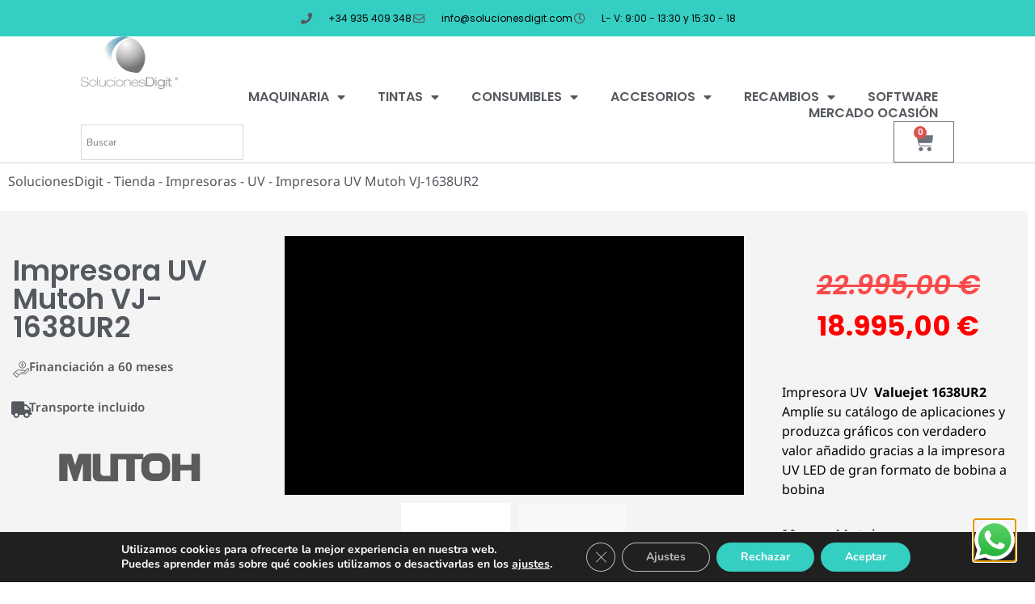

--- FILE ---
content_type: text/html; charset=UTF-8
request_url: https://www.solucionesdigit.com/impresoras/impresora-uv/impresora-uv-mutoh-valuejet-1638ur/
body_size: 39099
content:
<!doctype html>
<html lang="es" prefix="og: https://ogp.me/ns#">
<head>
	<meta charset="UTF-8">
	<meta name="viewport" content="width=device-width, initial-scale=1">
	<link rel="profile" href="https://gmpg.org/xfn/11">
		<style>img:is([sizes="auto" i], [sizes^="auto," i]) { contain-intrinsic-size: 3000px 1500px }</style>
	
<!-- Google Tag Manager for WordPress by gtm4wp.com -->
<script data-cfasync="false" data-pagespeed-no-defer>
	var gtm4wp_datalayer_name = "dataLayer";
	var dataLayer = dataLayer || [];
	const gtm4wp_use_sku_instead = false;
	const gtm4wp_currency = 'EUR';
	const gtm4wp_product_per_impression = 10;
	const gtm4wp_clear_ecommerce = false;
	const gtm4wp_datalayer_max_timeout = 2000;
</script>
<!-- End Google Tag Manager for WordPress by gtm4wp.com -->
<!-- Optimización en motores de búsqueda por Rank Math PRO -  https://rankmath.com/ -->
<title>Impresora UV Mutoh VJ-1638UR2 | Soluciones Digit</title>
<meta name="description" content="Impresora UV  Valuejet 1638UR2 Amplíe su catálogo de aplicaciones y produzca gráficos con verdadero valor añadido gracias a la impresora UV LED de gran formato de bobina a bobina"/>
<meta name="robots" content="follow, index, max-snippet:-1, max-video-preview:-1, max-image-preview:large"/>
<link rel="canonical" href="https://www.solucionesdigit.com/impresoras/impresora-uv/impresora-uv-mutoh-valuejet-1638ur/" />
<meta property="og:locale" content="es_ES" />
<meta property="og:type" content="product" />
<meta property="og:title" content="Impresora UV Mutoh VJ-1638UR2 | Soluciones Digit" />
<meta property="og:description" content="Impresora UV  Valuejet 1638UR2 Amplíe su catálogo de aplicaciones y produzca gráficos con verdadero valor añadido gracias a la impresora UV LED de gran formato de bobina a bobina" />
<meta property="og:url" content="https://www.solucionesdigit.com/impresoras/impresora-uv/impresora-uv-mutoh-valuejet-1638ur/" />
<meta property="og:site_name" content="Soluciones Digit" />
<meta property="og:updated_time" content="2024-10-15T11:45:48+01:00" />
<meta property="og:image" content="https://www.solucionesdigit.com/wp-content/uploads/valuejet1638UR.jpg" />
<meta property="og:image:secure_url" content="https://www.solucionesdigit.com/wp-content/uploads/valuejet1638UR.jpg" />
<meta property="og:image:width" content="400" />
<meta property="og:image:height" content="400" />
<meta property="og:image:alt" content="Impresora UV Mutoh VJ-1638UR2" />
<meta property="og:image:type" content="image/jpeg" />
<meta property="product:brand" content="Mutoh" />
<meta property="product:price:amount" content="18995" />
<meta property="product:price:currency" content="EUR" />
<meta property="product:availability" content="instock" />
<meta property="product:retailer_item_id" content="MUTOH VJ-1638UR2" />
<meta name="twitter:card" content="summary_large_image" />
<meta name="twitter:title" content="Impresora UV Mutoh VJ-1638UR2 | Soluciones Digit" />
<meta name="twitter:description" content="Impresora UV  Valuejet 1638UR2 Amplíe su catálogo de aplicaciones y produzca gráficos con verdadero valor añadido gracias a la impresora UV LED de gran formato de bobina a bobina" />
<meta name="twitter:image" content="https://www.solucionesdigit.com/wp-content/uploads/valuejet1638UR.jpg" />
<meta name="twitter:label1" content="Precio" />
<meta name="twitter:data1" content="18.995,00&nbsp;&euro;" />
<meta name="twitter:label2" content="Disponibilidad" />
<meta name="twitter:data2" content="Hay existencias" />
<script type="application/ld+json" class="rank-math-schema-pro">{"@context":"https://schema.org","@graph":[{"@type":"Place","@id":"https://www.solucionesdigit.com/#place","geo":{"@type":"GeoCoordinates","latitude":"41.481686","longitude":"2.3150233"},"hasMap":"https://www.google.com/maps/search/?api=1&amp;query=41.481686,2.3150233,17","address":{"@type":"PostalAddress","streetAddress":"Carrer Flos i Calcat, 17, local 18","addressLocality":"El Masnou","addressRegion":"Barcelona","postalCode":"08320","addressCountry":"Spain"}},{"@type":"Organization","@id":"https://www.solucionesdigit.com/#organization","name":"SolucionesDigit","url":"https://www.solucionesdigit.com","sameAs":["https://www.facebook.com/solucionesdigit/"],"address":{"@type":"PostalAddress","streetAddress":"Carrer Flos i Calcat, 17, local 18","addressLocality":"El Masnou","addressRegion":"Barcelona","postalCode":"08320","addressCountry":"Spain"},"logo":{"@type":"ImageObject","@id":"https://www.solucionesdigit.com/#logo","url":"https://www.solucionesdigit.com/wp-content/uploads/2021/09/logo-solucionesdigit.png","contentUrl":"https://www.solucionesdigit.com/wp-content/uploads/2021/09/logo-solucionesdigit.png","caption":"SolucionesDigit","inLanguage":"es","width":"1182","height":"644"},"contactPoint":[{"@type":"ContactPoint","telephone":"+34935409348","contactType":"customer support"}],"location":{"@id":"https://www.solucionesdigit.com/#place"}},{"@type":"WebSite","@id":"https://www.solucionesdigit.com/#website","url":"https://www.solucionesdigit.com","name":"SolucionesDigit","publisher":{"@id":"https://www.solucionesdigit.com/#organization"},"inLanguage":"es"},{"@type":"ImageObject","@id":"https://www.solucionesdigit.com/wp-content/uploads/valuejet1638UR.jpg","url":"https://www.solucionesdigit.com/wp-content/uploads/valuejet1638UR.jpg","width":"400","height":"400","inLanguage":"es"},{"@type":"BreadcrumbList","@id":"https://www.solucionesdigit.com/impresoras/impresora-uv/impresora-uv-mutoh-valuejet-1638ur/#breadcrumb","itemListElement":[{"@type":"ListItem","position":"1","item":{"@id":"https://www.solucionesdigit.com","name":"SolucionesDigit"}},{"@type":"ListItem","position":"2","item":{"@id":"https://www.solucionesdigit.com/tienda/","name":"Tienda"}},{"@type":"ListItem","position":"3","item":{"@id":"https://www.solucionesdigit.com/impresoras/","name":"Impresoras"}},{"@type":"ListItem","position":"4","item":{"@id":"https://www.solucionesdigit.com/impresoras/impresora-uv/","name":"UV"}},{"@type":"ListItem","position":"5","item":{"@id":"https://www.solucionesdigit.com/impresoras/impresora-uv/impresora-uv-mutoh-valuejet-1638ur/","name":"Impresora UV Mutoh VJ-1638UR2"}}]},{"@type":"ItemPage","@id":"https://www.solucionesdigit.com/impresoras/impresora-uv/impresora-uv-mutoh-valuejet-1638ur/#webpage","url":"https://www.solucionesdigit.com/impresoras/impresora-uv/impresora-uv-mutoh-valuejet-1638ur/","name":"Impresora UV Mutoh VJ-1638UR2 | Soluciones Digit","datePublished":"2021-10-01T09:00:53+01:00","dateModified":"2024-10-15T11:45:48+01:00","isPartOf":{"@id":"https://www.solucionesdigit.com/#website"},"primaryImageOfPage":{"@id":"https://www.solucionesdigit.com/wp-content/uploads/valuejet1638UR.jpg"},"inLanguage":"es","breadcrumb":{"@id":"https://www.solucionesdigit.com/impresoras/impresora-uv/impresora-uv-mutoh-valuejet-1638ur/#breadcrumb"}},{"@type":"Product","brand":{"@type":"Brand","name":"Mutoh"},"name":"Impresora UV Mutoh VJ-1638UR2 | Soluciones Digit","description":"Impresora UV\u00a0 Valuejet 1638UR2 Ampl\u00ede su cat\u00e1logo de aplicaciones y produzca gr\u00e1ficos con verdadero valor a\u00f1adido gracias a la impresora UV LED de gran formato de bobina a bobina","sku":"MUTOH VJ-1638UR2","category":"Impresoras &gt; UV","mainEntityOfPage":{"@id":"https://www.solucionesdigit.com/impresoras/impresora-uv/impresora-uv-mutoh-valuejet-1638ur/#webpage"},"weight":{"@type":"QuantitativeValue","unitCode":"KGM","value":"32"},"image":[{"@type":"ImageObject","url":"https://www.solucionesdigit.com/wp-content/uploads/valuejet1638UR.jpg","height":"400","width":"400"}],"offers":{"@type":"Offer","price":"18995.00","priceCurrency":"EUR","priceValidUntil":"2026-12-31","availability":"https://schema.org/InStock","itemCondition":"NewCondition","url":"https://www.solucionesdigit.com/impresoras/impresora-uv/impresora-uv-mutoh-valuejet-1638ur/","seller":{"@type":"Organization","@id":"https://www.solucionesdigit.com/","name":"SolucionesDigit","url":"https://www.solucionesdigit.com","logo":"https://www.solucionesdigit.com/wp-content/uploads/2021/09/logo-solucionesdigit.png"},"priceSpecification":{"price":"18995","priceCurrency":"EUR","valueAddedTaxIncluded":"false"}},"@id":"https://www.solucionesdigit.com/impresoras/impresora-uv/impresora-uv-mutoh-valuejet-1638ur/#richSnippet"}]}</script>
<!-- /Plugin Rank Math WordPress SEO -->

<link rel="alternate" type="application/rss+xml" title="Soluciones Digit &raquo; Feed" href="https://www.solucionesdigit.com/feed/" />
<link rel="alternate" type="application/rss+xml" title="Soluciones Digit &raquo; Feed de los comentarios" href="https://www.solucionesdigit.com/comments/feed/" />
<link rel="alternate" type="application/rss+xml" title="Soluciones Digit &raquo; Comentario Impresora UV Mutoh VJ-1638UR2 del feed" href="https://www.solucionesdigit.com/impresoras/impresora-uv/impresora-uv-mutoh-valuejet-1638ur/feed/" />
<script>
window._wpemojiSettings = {"baseUrl":"https:\/\/s.w.org\/images\/core\/emoji\/16.0.1\/72x72\/","ext":".png","svgUrl":"https:\/\/s.w.org\/images\/core\/emoji\/16.0.1\/svg\/","svgExt":".svg","source":{"concatemoji":"https:\/\/www.solucionesdigit.com\/wp-includes\/js\/wp-emoji-release.min.js?ver=6.8.3"}};
/*! This file is auto-generated */
!function(s,n){var o,i,e;function c(e){try{var t={supportTests:e,timestamp:(new Date).valueOf()};sessionStorage.setItem(o,JSON.stringify(t))}catch(e){}}function p(e,t,n){e.clearRect(0,0,e.canvas.width,e.canvas.height),e.fillText(t,0,0);var t=new Uint32Array(e.getImageData(0,0,e.canvas.width,e.canvas.height).data),a=(e.clearRect(0,0,e.canvas.width,e.canvas.height),e.fillText(n,0,0),new Uint32Array(e.getImageData(0,0,e.canvas.width,e.canvas.height).data));return t.every(function(e,t){return e===a[t]})}function u(e,t){e.clearRect(0,0,e.canvas.width,e.canvas.height),e.fillText(t,0,0);for(var n=e.getImageData(16,16,1,1),a=0;a<n.data.length;a++)if(0!==n.data[a])return!1;return!0}function f(e,t,n,a){switch(t){case"flag":return n(e,"\ud83c\udff3\ufe0f\u200d\u26a7\ufe0f","\ud83c\udff3\ufe0f\u200b\u26a7\ufe0f")?!1:!n(e,"\ud83c\udde8\ud83c\uddf6","\ud83c\udde8\u200b\ud83c\uddf6")&&!n(e,"\ud83c\udff4\udb40\udc67\udb40\udc62\udb40\udc65\udb40\udc6e\udb40\udc67\udb40\udc7f","\ud83c\udff4\u200b\udb40\udc67\u200b\udb40\udc62\u200b\udb40\udc65\u200b\udb40\udc6e\u200b\udb40\udc67\u200b\udb40\udc7f");case"emoji":return!a(e,"\ud83e\udedf")}return!1}function g(e,t,n,a){var r="undefined"!=typeof WorkerGlobalScope&&self instanceof WorkerGlobalScope?new OffscreenCanvas(300,150):s.createElement("canvas"),o=r.getContext("2d",{willReadFrequently:!0}),i=(o.textBaseline="top",o.font="600 32px Arial",{});return e.forEach(function(e){i[e]=t(o,e,n,a)}),i}function t(e){var t=s.createElement("script");t.src=e,t.defer=!0,s.head.appendChild(t)}"undefined"!=typeof Promise&&(o="wpEmojiSettingsSupports",i=["flag","emoji"],n.supports={everything:!0,everythingExceptFlag:!0},e=new Promise(function(e){s.addEventListener("DOMContentLoaded",e,{once:!0})}),new Promise(function(t){var n=function(){try{var e=JSON.parse(sessionStorage.getItem(o));if("object"==typeof e&&"number"==typeof e.timestamp&&(new Date).valueOf()<e.timestamp+604800&&"object"==typeof e.supportTests)return e.supportTests}catch(e){}return null}();if(!n){if("undefined"!=typeof Worker&&"undefined"!=typeof OffscreenCanvas&&"undefined"!=typeof URL&&URL.createObjectURL&&"undefined"!=typeof Blob)try{var e="postMessage("+g.toString()+"("+[JSON.stringify(i),f.toString(),p.toString(),u.toString()].join(",")+"));",a=new Blob([e],{type:"text/javascript"}),r=new Worker(URL.createObjectURL(a),{name:"wpTestEmojiSupports"});return void(r.onmessage=function(e){c(n=e.data),r.terminate(),t(n)})}catch(e){}c(n=g(i,f,p,u))}t(n)}).then(function(e){for(var t in e)n.supports[t]=e[t],n.supports.everything=n.supports.everything&&n.supports[t],"flag"!==t&&(n.supports.everythingExceptFlag=n.supports.everythingExceptFlag&&n.supports[t]);n.supports.everythingExceptFlag=n.supports.everythingExceptFlag&&!n.supports.flag,n.DOMReady=!1,n.readyCallback=function(){n.DOMReady=!0}}).then(function(){return e}).then(function(){var e;n.supports.everything||(n.readyCallback(),(e=n.source||{}).concatemoji?t(e.concatemoji):e.wpemoji&&e.twemoji&&(t(e.twemoji),t(e.wpemoji)))}))}((window,document),window._wpemojiSettings);
</script>
<style id='wp-emoji-styles-inline-css'>

	img.wp-smiley, img.emoji {
		display: inline !important;
		border: none !important;
		box-shadow: none !important;
		height: 1em !important;
		width: 1em !important;
		margin: 0 0.07em !important;
		vertical-align: -0.1em !important;
		background: none !important;
		padding: 0 !important;
	}
</style>
<link rel='stylesheet' id='wp-block-library-css' href='https://www.solucionesdigit.com/wp-includes/css/dist/block-library/style.min.css?ver=6.8.3' media='all' />
<style id='safe-svg-svg-icon-style-inline-css'>
.safe-svg-cover{text-align:center}.safe-svg-cover .safe-svg-inside{display:inline-block;max-width:100%}.safe-svg-cover svg{fill:currentColor;height:100%;max-height:100%;max-width:100%;width:100%}

</style>
<link rel='stylesheet' id='jet-engine-frontend-css' href='https://www.solucionesdigit.com/wp-content/plugins/jet-engine/assets/css/frontend.css?ver=3.7.10' media='all' />
<style id='filebird-block-filebird-gallery-style-inline-css'>
ul.filebird-block-filebird-gallery{margin:auto!important;padding:0!important;width:100%}ul.filebird-block-filebird-gallery.layout-grid{display:grid;grid-gap:20px;align-items:stretch;grid-template-columns:repeat(var(--columns),1fr);justify-items:stretch}ul.filebird-block-filebird-gallery.layout-grid li img{border:1px solid #ccc;box-shadow:2px 2px 6px 0 rgba(0,0,0,.3);height:100%;max-width:100%;-o-object-fit:cover;object-fit:cover;width:100%}ul.filebird-block-filebird-gallery.layout-masonry{-moz-column-count:var(--columns);-moz-column-gap:var(--space);column-gap:var(--space);-moz-column-width:var(--min-width);columns:var(--min-width) var(--columns);display:block;overflow:auto}ul.filebird-block-filebird-gallery.layout-masonry li{margin-bottom:var(--space)}ul.filebird-block-filebird-gallery li{list-style:none}ul.filebird-block-filebird-gallery li figure{height:100%;margin:0;padding:0;position:relative;width:100%}ul.filebird-block-filebird-gallery li figure figcaption{background:linear-gradient(0deg,rgba(0,0,0,.7),rgba(0,0,0,.3) 70%,transparent);bottom:0;box-sizing:border-box;color:#fff;font-size:.8em;margin:0;max-height:100%;overflow:auto;padding:3em .77em .7em;position:absolute;text-align:center;width:100%;z-index:2}ul.filebird-block-filebird-gallery li figure figcaption a{color:inherit}

</style>
<style id='global-styles-inline-css'>
:root{--wp--preset--aspect-ratio--square: 1;--wp--preset--aspect-ratio--4-3: 4/3;--wp--preset--aspect-ratio--3-4: 3/4;--wp--preset--aspect-ratio--3-2: 3/2;--wp--preset--aspect-ratio--2-3: 2/3;--wp--preset--aspect-ratio--16-9: 16/9;--wp--preset--aspect-ratio--9-16: 9/16;--wp--preset--color--black: #000000;--wp--preset--color--cyan-bluish-gray: #abb8c3;--wp--preset--color--white: #ffffff;--wp--preset--color--pale-pink: #f78da7;--wp--preset--color--vivid-red: #cf2e2e;--wp--preset--color--luminous-vivid-orange: #ff6900;--wp--preset--color--luminous-vivid-amber: #fcb900;--wp--preset--color--light-green-cyan: #7bdcb5;--wp--preset--color--vivid-green-cyan: #00d084;--wp--preset--color--pale-cyan-blue: #8ed1fc;--wp--preset--color--vivid-cyan-blue: #0693e3;--wp--preset--color--vivid-purple: #9b51e0;--wp--preset--gradient--vivid-cyan-blue-to-vivid-purple: linear-gradient(135deg,rgba(6,147,227,1) 0%,rgb(155,81,224) 100%);--wp--preset--gradient--light-green-cyan-to-vivid-green-cyan: linear-gradient(135deg,rgb(122,220,180) 0%,rgb(0,208,130) 100%);--wp--preset--gradient--luminous-vivid-amber-to-luminous-vivid-orange: linear-gradient(135deg,rgba(252,185,0,1) 0%,rgba(255,105,0,1) 100%);--wp--preset--gradient--luminous-vivid-orange-to-vivid-red: linear-gradient(135deg,rgba(255,105,0,1) 0%,rgb(207,46,46) 100%);--wp--preset--gradient--very-light-gray-to-cyan-bluish-gray: linear-gradient(135deg,rgb(238,238,238) 0%,rgb(169,184,195) 100%);--wp--preset--gradient--cool-to-warm-spectrum: linear-gradient(135deg,rgb(74,234,220) 0%,rgb(151,120,209) 20%,rgb(207,42,186) 40%,rgb(238,44,130) 60%,rgb(251,105,98) 80%,rgb(254,248,76) 100%);--wp--preset--gradient--blush-light-purple: linear-gradient(135deg,rgb(255,206,236) 0%,rgb(152,150,240) 100%);--wp--preset--gradient--blush-bordeaux: linear-gradient(135deg,rgb(254,205,165) 0%,rgb(254,45,45) 50%,rgb(107,0,62) 100%);--wp--preset--gradient--luminous-dusk: linear-gradient(135deg,rgb(255,203,112) 0%,rgb(199,81,192) 50%,rgb(65,88,208) 100%);--wp--preset--gradient--pale-ocean: linear-gradient(135deg,rgb(255,245,203) 0%,rgb(182,227,212) 50%,rgb(51,167,181) 100%);--wp--preset--gradient--electric-grass: linear-gradient(135deg,rgb(202,248,128) 0%,rgb(113,206,126) 100%);--wp--preset--gradient--midnight: linear-gradient(135deg,rgb(2,3,129) 0%,rgb(40,116,252) 100%);--wp--preset--font-size--small: 13px;--wp--preset--font-size--medium: 20px;--wp--preset--font-size--large: 36px;--wp--preset--font-size--x-large: 42px;--wp--preset--spacing--20: 0.44rem;--wp--preset--spacing--30: 0.67rem;--wp--preset--spacing--40: 1rem;--wp--preset--spacing--50: 1.5rem;--wp--preset--spacing--60: 2.25rem;--wp--preset--spacing--70: 3.38rem;--wp--preset--spacing--80: 5.06rem;--wp--preset--shadow--natural: 6px 6px 9px rgba(0, 0, 0, 0.2);--wp--preset--shadow--deep: 12px 12px 50px rgba(0, 0, 0, 0.4);--wp--preset--shadow--sharp: 6px 6px 0px rgba(0, 0, 0, 0.2);--wp--preset--shadow--outlined: 6px 6px 0px -3px rgba(255, 255, 255, 1), 6px 6px rgba(0, 0, 0, 1);--wp--preset--shadow--crisp: 6px 6px 0px rgba(0, 0, 0, 1);}:root { --wp--style--global--content-size: 800px;--wp--style--global--wide-size: 1200px; }:where(body) { margin: 0; }.wp-site-blocks > .alignleft { float: left; margin-right: 2em; }.wp-site-blocks > .alignright { float: right; margin-left: 2em; }.wp-site-blocks > .aligncenter { justify-content: center; margin-left: auto; margin-right: auto; }:where(.wp-site-blocks) > * { margin-block-start: 24px; margin-block-end: 0; }:where(.wp-site-blocks) > :first-child { margin-block-start: 0; }:where(.wp-site-blocks) > :last-child { margin-block-end: 0; }:root { --wp--style--block-gap: 24px; }:root :where(.is-layout-flow) > :first-child{margin-block-start: 0;}:root :where(.is-layout-flow) > :last-child{margin-block-end: 0;}:root :where(.is-layout-flow) > *{margin-block-start: 24px;margin-block-end: 0;}:root :where(.is-layout-constrained) > :first-child{margin-block-start: 0;}:root :where(.is-layout-constrained) > :last-child{margin-block-end: 0;}:root :where(.is-layout-constrained) > *{margin-block-start: 24px;margin-block-end: 0;}:root :where(.is-layout-flex){gap: 24px;}:root :where(.is-layout-grid){gap: 24px;}.is-layout-flow > .alignleft{float: left;margin-inline-start: 0;margin-inline-end: 2em;}.is-layout-flow > .alignright{float: right;margin-inline-start: 2em;margin-inline-end: 0;}.is-layout-flow > .aligncenter{margin-left: auto !important;margin-right: auto !important;}.is-layout-constrained > .alignleft{float: left;margin-inline-start: 0;margin-inline-end: 2em;}.is-layout-constrained > .alignright{float: right;margin-inline-start: 2em;margin-inline-end: 0;}.is-layout-constrained > .aligncenter{margin-left: auto !important;margin-right: auto !important;}.is-layout-constrained > :where(:not(.alignleft):not(.alignright):not(.alignfull)){max-width: var(--wp--style--global--content-size);margin-left: auto !important;margin-right: auto !important;}.is-layout-constrained > .alignwide{max-width: var(--wp--style--global--wide-size);}body .is-layout-flex{display: flex;}.is-layout-flex{flex-wrap: wrap;align-items: center;}.is-layout-flex > :is(*, div){margin: 0;}body .is-layout-grid{display: grid;}.is-layout-grid > :is(*, div){margin: 0;}body{padding-top: 0px;padding-right: 0px;padding-bottom: 0px;padding-left: 0px;}a:where(:not(.wp-element-button)){text-decoration: underline;}:root :where(.wp-element-button, .wp-block-button__link){background-color: #32373c;border-width: 0;color: #fff;font-family: inherit;font-size: inherit;line-height: inherit;padding: calc(0.667em + 2px) calc(1.333em + 2px);text-decoration: none;}.has-black-color{color: var(--wp--preset--color--black) !important;}.has-cyan-bluish-gray-color{color: var(--wp--preset--color--cyan-bluish-gray) !important;}.has-white-color{color: var(--wp--preset--color--white) !important;}.has-pale-pink-color{color: var(--wp--preset--color--pale-pink) !important;}.has-vivid-red-color{color: var(--wp--preset--color--vivid-red) !important;}.has-luminous-vivid-orange-color{color: var(--wp--preset--color--luminous-vivid-orange) !important;}.has-luminous-vivid-amber-color{color: var(--wp--preset--color--luminous-vivid-amber) !important;}.has-light-green-cyan-color{color: var(--wp--preset--color--light-green-cyan) !important;}.has-vivid-green-cyan-color{color: var(--wp--preset--color--vivid-green-cyan) !important;}.has-pale-cyan-blue-color{color: var(--wp--preset--color--pale-cyan-blue) !important;}.has-vivid-cyan-blue-color{color: var(--wp--preset--color--vivid-cyan-blue) !important;}.has-vivid-purple-color{color: var(--wp--preset--color--vivid-purple) !important;}.has-black-background-color{background-color: var(--wp--preset--color--black) !important;}.has-cyan-bluish-gray-background-color{background-color: var(--wp--preset--color--cyan-bluish-gray) !important;}.has-white-background-color{background-color: var(--wp--preset--color--white) !important;}.has-pale-pink-background-color{background-color: var(--wp--preset--color--pale-pink) !important;}.has-vivid-red-background-color{background-color: var(--wp--preset--color--vivid-red) !important;}.has-luminous-vivid-orange-background-color{background-color: var(--wp--preset--color--luminous-vivid-orange) !important;}.has-luminous-vivid-amber-background-color{background-color: var(--wp--preset--color--luminous-vivid-amber) !important;}.has-light-green-cyan-background-color{background-color: var(--wp--preset--color--light-green-cyan) !important;}.has-vivid-green-cyan-background-color{background-color: var(--wp--preset--color--vivid-green-cyan) !important;}.has-pale-cyan-blue-background-color{background-color: var(--wp--preset--color--pale-cyan-blue) !important;}.has-vivid-cyan-blue-background-color{background-color: var(--wp--preset--color--vivid-cyan-blue) !important;}.has-vivid-purple-background-color{background-color: var(--wp--preset--color--vivid-purple) !important;}.has-black-border-color{border-color: var(--wp--preset--color--black) !important;}.has-cyan-bluish-gray-border-color{border-color: var(--wp--preset--color--cyan-bluish-gray) !important;}.has-white-border-color{border-color: var(--wp--preset--color--white) !important;}.has-pale-pink-border-color{border-color: var(--wp--preset--color--pale-pink) !important;}.has-vivid-red-border-color{border-color: var(--wp--preset--color--vivid-red) !important;}.has-luminous-vivid-orange-border-color{border-color: var(--wp--preset--color--luminous-vivid-orange) !important;}.has-luminous-vivid-amber-border-color{border-color: var(--wp--preset--color--luminous-vivid-amber) !important;}.has-light-green-cyan-border-color{border-color: var(--wp--preset--color--light-green-cyan) !important;}.has-vivid-green-cyan-border-color{border-color: var(--wp--preset--color--vivid-green-cyan) !important;}.has-pale-cyan-blue-border-color{border-color: var(--wp--preset--color--pale-cyan-blue) !important;}.has-vivid-cyan-blue-border-color{border-color: var(--wp--preset--color--vivid-cyan-blue) !important;}.has-vivid-purple-border-color{border-color: var(--wp--preset--color--vivid-purple) !important;}.has-vivid-cyan-blue-to-vivid-purple-gradient-background{background: var(--wp--preset--gradient--vivid-cyan-blue-to-vivid-purple) !important;}.has-light-green-cyan-to-vivid-green-cyan-gradient-background{background: var(--wp--preset--gradient--light-green-cyan-to-vivid-green-cyan) !important;}.has-luminous-vivid-amber-to-luminous-vivid-orange-gradient-background{background: var(--wp--preset--gradient--luminous-vivid-amber-to-luminous-vivid-orange) !important;}.has-luminous-vivid-orange-to-vivid-red-gradient-background{background: var(--wp--preset--gradient--luminous-vivid-orange-to-vivid-red) !important;}.has-very-light-gray-to-cyan-bluish-gray-gradient-background{background: var(--wp--preset--gradient--very-light-gray-to-cyan-bluish-gray) !important;}.has-cool-to-warm-spectrum-gradient-background{background: var(--wp--preset--gradient--cool-to-warm-spectrum) !important;}.has-blush-light-purple-gradient-background{background: var(--wp--preset--gradient--blush-light-purple) !important;}.has-blush-bordeaux-gradient-background{background: var(--wp--preset--gradient--blush-bordeaux) !important;}.has-luminous-dusk-gradient-background{background: var(--wp--preset--gradient--luminous-dusk) !important;}.has-pale-ocean-gradient-background{background: var(--wp--preset--gradient--pale-ocean) !important;}.has-electric-grass-gradient-background{background: var(--wp--preset--gradient--electric-grass) !important;}.has-midnight-gradient-background{background: var(--wp--preset--gradient--midnight) !important;}.has-small-font-size{font-size: var(--wp--preset--font-size--small) !important;}.has-medium-font-size{font-size: var(--wp--preset--font-size--medium) !important;}.has-large-font-size{font-size: var(--wp--preset--font-size--large) !important;}.has-x-large-font-size{font-size: var(--wp--preset--font-size--x-large) !important;}
:root :where(.wp-block-pullquote){font-size: 1.5em;line-height: 1.6;}
</style>
<link rel='stylesheet' id='bc_rb_global_style-css' href='https://www.solucionesdigit.com/wp-content/plugins/random-banner/assets/style/bc_rb_global.css?ver=4.2.11' media='all' />
<link rel='stylesheet' id='bc_rb_animate-css' href='https://www.solucionesdigit.com/wp-content/plugins/random-banner/assets/style/animate.css?ver=4.2.11' media='all' />
<link rel='stylesheet' id='owl.carousel-style-css' href='https://www.solucionesdigit.com/wp-content/plugins/random-banner/assets/style/owl.carousel.css?ver=4.2.11' media='all' />
<link rel='stylesheet' id='owl.carousel-default-css' href='https://www.solucionesdigit.com/wp-content/plugins/random-banner/assets/style/owl.theme.default.css?ver=4.2.11' media='all' />
<link rel='stylesheet' id='owl.carousel-transitions-css' href='https://www.solucionesdigit.com/wp-content/plugins/random-banner/assets/style/owl.transitions.css?ver=4.2.11' media='all' />
<link rel='stylesheet' id='photoswipe-css' href='https://www.solucionesdigit.com/wp-content/plugins/woocommerce/assets/css/photoswipe/photoswipe.min.css?ver=10.3.5' media='all' />
<link rel='stylesheet' id='photoswipe-default-skin-css' href='https://www.solucionesdigit.com/wp-content/plugins/woocommerce/assets/css/photoswipe/default-skin/default-skin.min.css?ver=10.3.5' media='all' />
<link rel='stylesheet' id='woocommerce-layout-css' href='https://www.solucionesdigit.com/wp-content/plugins/woocommerce/assets/css/woocommerce-layout.css?ver=10.3.5' media='all' />
<link rel='stylesheet' id='woocommerce-smallscreen-css' href='https://www.solucionesdigit.com/wp-content/plugins/woocommerce/assets/css/woocommerce-smallscreen.css?ver=10.3.5' media='only screen and (max-width: 768px)' />
<link rel='stylesheet' id='woocommerce-general-css' href='https://www.solucionesdigit.com/wp-content/plugins/woocommerce/assets/css/woocommerce.css?ver=10.3.5' media='all' />
<style id='woocommerce-inline-inline-css'>
.woocommerce form .form-row .required { visibility: visible; }
</style>
<link rel='stylesheet' id='aws-style-css' href='https://www.solucionesdigit.com/wp-content/plugins/advanced-woo-search/assets/css/common.min.css?ver=3.48' media='all' />
<link rel='stylesheet' id='brands-styles-css' href='https://www.solucionesdigit.com/wp-content/plugins/woocommerce/assets/css/brands.css?ver=10.3.5' media='all' />
<link rel='stylesheet' id='hello-elementor-theme-style-css' href='https://www.solucionesdigit.com/wp-content/themes/hello-elementor/assets/css/theme.css?ver=3.4.5' media='all' />
<link rel='stylesheet' id='hello-elementor-child-style-css' href='https://www.solucionesdigit.com/wp-content/themes/hello-theme-child-master/style.css?ver=1.0.0' media='all' />
<link rel='stylesheet' id='hello-elementor-css' href='https://www.solucionesdigit.com/wp-content/themes/hello-elementor/assets/css/reset.css?ver=3.4.5' media='all' />
<link rel='stylesheet' id='hello-elementor-header-footer-css' href='https://www.solucionesdigit.com/wp-content/themes/hello-elementor/assets/css/header-footer.css?ver=3.4.5' media='all' />
<link rel='stylesheet' id='jet-theme-core-frontend-styles-css' href='https://www.solucionesdigit.com/wp-content/plugins/jet-theme-core/assets/css/frontend.css?ver=2.3.0.3' media='all' />
<link rel='stylesheet' id='elementor-frontend-css' href='https://www.solucionesdigit.com/wp-content/plugins/elementor/assets/css/frontend.min.css?ver=3.33.2' media='all' />
<link rel='stylesheet' id='widget-icon-list-css' href='https://www.solucionesdigit.com/wp-content/plugins/elementor/assets/css/widget-icon-list.min.css?ver=3.33.2' media='all' />
<link rel='stylesheet' id='widget-image-css' href='https://www.solucionesdigit.com/wp-content/plugins/elementor/assets/css/widget-image.min.css?ver=3.33.2' media='all' />
<link rel='stylesheet' id='widget-nav-menu-css' href='https://www.solucionesdigit.com/wp-content/plugins/elementor-pro/assets/css/widget-nav-menu.min.css?ver=3.33.1' media='all' />
<link rel='stylesheet' id='widget-search-form-css' href='https://www.solucionesdigit.com/wp-content/plugins/elementor-pro/assets/css/widget-search-form.min.css?ver=3.33.1' media='all' />
<link rel='stylesheet' id='elementor-icons-shared-0-css' href='https://www.solucionesdigit.com/wp-content/plugins/elementor/assets/lib/font-awesome/css/fontawesome.min.css?ver=5.15.3' media='all' />
<link rel='stylesheet' id='elementor-icons-fa-solid-css' href='https://www.solucionesdigit.com/wp-content/plugins/elementor/assets/lib/font-awesome/css/solid.min.css?ver=5.15.3' media='all' />
<link rel='stylesheet' id='widget-woocommerce-menu-cart-css' href='https://www.solucionesdigit.com/wp-content/plugins/elementor-pro/assets/css/widget-woocommerce-menu-cart.min.css?ver=3.33.1' media='all' />
<link rel='stylesheet' id='e-sticky-css' href='https://www.solucionesdigit.com/wp-content/plugins/elementor-pro/assets/css/modules/sticky.min.css?ver=3.33.1' media='all' />
<link rel='stylesheet' id='widget-heading-css' href='https://www.solucionesdigit.com/wp-content/plugins/elementor/assets/css/widget-heading.min.css?ver=3.33.2' media='all' />
<link rel='stylesheet' id='e-animation-fadeIn-css' href='https://www.solucionesdigit.com/wp-content/plugins/elementor/assets/lib/animations/styles/fadeIn.min.css?ver=3.33.2' media='all' />
<link rel='stylesheet' id='widget-icon-box-css' href='https://www.solucionesdigit.com/wp-content/plugins/elementor/assets/css/widget-icon-box.min.css?ver=3.33.2' media='all' />
<link rel='stylesheet' id='mediaelement-css' href='https://www.solucionesdigit.com/wp-includes/js/mediaelement/mediaelementplayer-legacy.min.css?ver=4.2.17' media='all' />
<link rel='stylesheet' id='jet-gallery-frontend-css' href='https://www.solucionesdigit.com/wp-content/plugins/jet-woo-product-gallery/assets/css/frontend.css?ver=2.2.4' media='all' />
<link rel='stylesheet' id='jet-gallery-widget-gallery-slider-css' href='https://www.solucionesdigit.com/wp-content/plugins/jet-woo-product-gallery/assets/css/widgets/gallery-slider.css?ver=2.2.4' media='all' />
<link rel='stylesheet' id='widget-woocommerce-product-price-css' href='https://www.solucionesdigit.com/wp-content/plugins/elementor-pro/assets/css/widget-woocommerce-product-price.min.css?ver=3.33.1' media='all' />
<link rel='stylesheet' id='widget-woocommerce-product-meta-css' href='https://www.solucionesdigit.com/wp-content/plugins/elementor-pro/assets/css/widget-woocommerce-product-meta.min.css?ver=3.33.1' media='all' />
<link rel='stylesheet' id='widget-woocommerce-product-add-to-cart-css' href='https://www.solucionesdigit.com/wp-content/plugins/elementor-pro/assets/css/widget-woocommerce-product-add-to-cart.min.css?ver=3.33.1' media='all' />
<link rel='stylesheet' id='widget-share-buttons-css' href='https://www.solucionesdigit.com/wp-content/plugins/elementor-pro/assets/css/widget-share-buttons.min.css?ver=3.33.1' media='all' />
<link rel='stylesheet' id='e-apple-webkit-css' href='https://www.solucionesdigit.com/wp-content/plugins/elementor/assets/css/conditionals/apple-webkit.min.css?ver=3.33.2' media='all' />
<link rel='stylesheet' id='elementor-icons-fa-brands-css' href='https://www.solucionesdigit.com/wp-content/plugins/elementor/assets/lib/font-awesome/css/brands.min.css?ver=5.15.3' media='all' />
<link rel='stylesheet' id='widget-woocommerce-products-css' href='https://www.solucionesdigit.com/wp-content/plugins/elementor-pro/assets/css/widget-woocommerce-products.min.css?ver=3.33.1' media='all' />
<link rel='stylesheet' id='e-popup-css' href='https://www.solucionesdigit.com/wp-content/plugins/elementor-pro/assets/css/conditionals/popup.min.css?ver=3.33.1' media='all' />
<link rel='stylesheet' id='widget-form-css' href='https://www.solucionesdigit.com/wp-content/plugins/elementor-pro/assets/css/widget-form.min.css?ver=3.33.1' media='all' />
<link rel='stylesheet' id='elementor-icons-css' href='https://www.solucionesdigit.com/wp-content/plugins/elementor/assets/lib/eicons/css/elementor-icons.min.css?ver=5.44.0' media='all' />
<link rel='stylesheet' id='elementor-post-6-css' href='https://www.solucionesdigit.com/wp-content/uploads/elementor/css/post-6.css?ver=1765401801' media='all' />
<link rel='stylesheet' id='elementor-post-70-css' href='https://www.solucionesdigit.com/wp-content/uploads/elementor/css/post-70.css?ver=1765401801' media='all' />
<link rel='stylesheet' id='jet-woo-builder-css' href='https://www.solucionesdigit.com/wp-content/plugins/jet-woo-builder/assets/css/frontend.css?ver=2.2.3' media='all' />
<style id='jet-woo-builder-inline-css'>
@font-face {
				font-family: "WooCommerce";
				font-weight: normal;
				font-style: normal;
				src: url("https://www.solucionesdigit.com/wp-content/plugins/woocommerce/assets/fonts/WooCommerce.eot");
				src: url("https://www.solucionesdigit.com/wp-content/plugins/woocommerce/assets/fonts/WooCommerce.eot?#iefix") format("embedded-opentype"),
					 url("https://www.solucionesdigit.com/wp-content/plugins/woocommerce/assets/fonts/WooCommerce.woff") format("woff"),
					 url("https://www.solucionesdigit.com/wp-content/plugins/woocommerce/assets/fonts/WooCommerce.ttf") format("truetype"),
					 url("https://www.solucionesdigit.com/wp-content/plugins/woocommerce/assets/fonts/WooCommerce.svg#WooCommerce") format("svg");
			}
</style>
<link rel='stylesheet' id='swiper-css' href='https://www.solucionesdigit.com/wp-content/plugins/elementor/assets/lib/swiper/v8/css/swiper.min.css?ver=8.4.5' media='all' />
<link rel='stylesheet' id='e-swiper-css' href='https://www.solucionesdigit.com/wp-content/plugins/elementor/assets/css/conditionals/e-swiper.min.css?ver=3.33.2' media='all' />
<link rel='stylesheet' id='jet-woo-builder-frontend-font-css' href='https://www.solucionesdigit.com/wp-content/plugins/jet-woo-builder/assets/css/lib/jetwoobuilder-frontend-font/css/jetwoobuilder-frontend-font.css?ver=2.2.3' media='all' />
<link rel='stylesheet' id='elementor-post-73-css' href='https://www.solucionesdigit.com/wp-content/uploads/elementor/css/post-73.css?ver=1765401801' media='all' />
<link rel='stylesheet' id='elementor-post-162-css' href='https://www.solucionesdigit.com/wp-content/uploads/elementor/css/post-162.css?ver=1765401802' media='all' />
<link rel='stylesheet' id='elementor-post-2330-css' href='https://www.solucionesdigit.com/wp-content/uploads/elementor/css/post-2330.css?ver=1765401802' media='all' />
<link rel='stylesheet' id='elementor-post-1052-css' href='https://www.solucionesdigit.com/wp-content/uploads/elementor/css/post-1052.css?ver=1765401802' media='all' />
<link rel='stylesheet' id='tawcvs-frontend-css' href='https://www.solucionesdigit.com/wp-content/plugins/variation-swatches-for-woocommerce/assets/css/frontend.css?ver=2.2.5' media='all' />
<link rel='stylesheet' id='moove_gdpr_frontend-css' href='https://www.solucionesdigit.com/wp-content/plugins/gdpr-cookie-compliance/dist/styles/gdpr-main.css?ver=5.0.9' media='all' />
<style id='moove_gdpr_frontend-inline-css'>
#moove_gdpr_cookie_modal,#moove_gdpr_cookie_info_bar,.gdpr_cookie_settings_shortcode_content{font-family:&#039;Nunito&#039;,sans-serif}#moove_gdpr_save_popup_settings_button{background-color:#373737;color:#fff}#moove_gdpr_save_popup_settings_button:hover{background-color:#000}#moove_gdpr_cookie_info_bar .moove-gdpr-info-bar-container .moove-gdpr-info-bar-content a.mgbutton,#moove_gdpr_cookie_info_bar .moove-gdpr-info-bar-container .moove-gdpr-info-bar-content button.mgbutton{background-color:#35cec2}#moove_gdpr_cookie_modal .moove-gdpr-modal-content .moove-gdpr-modal-footer-content .moove-gdpr-button-holder a.mgbutton,#moove_gdpr_cookie_modal .moove-gdpr-modal-content .moove-gdpr-modal-footer-content .moove-gdpr-button-holder button.mgbutton,.gdpr_cookie_settings_shortcode_content .gdpr-shr-button.button-green{background-color:#35cec2;border-color:#35cec2}#moove_gdpr_cookie_modal .moove-gdpr-modal-content .moove-gdpr-modal-footer-content .moove-gdpr-button-holder a.mgbutton:hover,#moove_gdpr_cookie_modal .moove-gdpr-modal-content .moove-gdpr-modal-footer-content .moove-gdpr-button-holder button.mgbutton:hover,.gdpr_cookie_settings_shortcode_content .gdpr-shr-button.button-green:hover{background-color:#fff;color:#35cec2}#moove_gdpr_cookie_modal .moove-gdpr-modal-content .moove-gdpr-modal-close i,#moove_gdpr_cookie_modal .moove-gdpr-modal-content .moove-gdpr-modal-close span.gdpr-icon{background-color:#35cec2;border:1px solid #35cec2}#moove_gdpr_cookie_info_bar span.moove-gdpr-infobar-allow-all.focus-g,#moove_gdpr_cookie_info_bar span.moove-gdpr-infobar-allow-all:focus,#moove_gdpr_cookie_info_bar button.moove-gdpr-infobar-allow-all.focus-g,#moove_gdpr_cookie_info_bar button.moove-gdpr-infobar-allow-all:focus,#moove_gdpr_cookie_info_bar span.moove-gdpr-infobar-reject-btn.focus-g,#moove_gdpr_cookie_info_bar span.moove-gdpr-infobar-reject-btn:focus,#moove_gdpr_cookie_info_bar button.moove-gdpr-infobar-reject-btn.focus-g,#moove_gdpr_cookie_info_bar button.moove-gdpr-infobar-reject-btn:focus,#moove_gdpr_cookie_info_bar span.change-settings-button.focus-g,#moove_gdpr_cookie_info_bar span.change-settings-button:focus,#moove_gdpr_cookie_info_bar button.change-settings-button.focus-g,#moove_gdpr_cookie_info_bar button.change-settings-button:focus{-webkit-box-shadow:0 0 1px 3px #35cec2;-moz-box-shadow:0 0 1px 3px #35cec2;box-shadow:0 0 1px 3px #35cec2}#moove_gdpr_cookie_modal .moove-gdpr-modal-content .moove-gdpr-modal-close i:hover,#moove_gdpr_cookie_modal .moove-gdpr-modal-content .moove-gdpr-modal-close span.gdpr-icon:hover,#moove_gdpr_cookie_info_bar span[data-href]>u.change-settings-button{color:#35cec2}#moove_gdpr_cookie_modal .moove-gdpr-modal-content .moove-gdpr-modal-left-content #moove-gdpr-menu li.menu-item-selected a span.gdpr-icon,#moove_gdpr_cookie_modal .moove-gdpr-modal-content .moove-gdpr-modal-left-content #moove-gdpr-menu li.menu-item-selected button span.gdpr-icon{color:inherit}#moove_gdpr_cookie_modal .moove-gdpr-modal-content .moove-gdpr-modal-left-content #moove-gdpr-menu li a span.gdpr-icon,#moove_gdpr_cookie_modal .moove-gdpr-modal-content .moove-gdpr-modal-left-content #moove-gdpr-menu li button span.gdpr-icon{color:inherit}#moove_gdpr_cookie_modal .gdpr-acc-link{line-height:0;font-size:0;color:transparent;position:absolute}#moove_gdpr_cookie_modal .moove-gdpr-modal-content .moove-gdpr-modal-close:hover i,#moove_gdpr_cookie_modal .moove-gdpr-modal-content .moove-gdpr-modal-left-content #moove-gdpr-menu li a,#moove_gdpr_cookie_modal .moove-gdpr-modal-content .moove-gdpr-modal-left-content #moove-gdpr-menu li button,#moove_gdpr_cookie_modal .moove-gdpr-modal-content .moove-gdpr-modal-left-content #moove-gdpr-menu li button i,#moove_gdpr_cookie_modal .moove-gdpr-modal-content .moove-gdpr-modal-left-content #moove-gdpr-menu li a i,#moove_gdpr_cookie_modal .moove-gdpr-modal-content .moove-gdpr-tab-main .moove-gdpr-tab-main-content a:hover,#moove_gdpr_cookie_info_bar.moove-gdpr-dark-scheme .moove-gdpr-info-bar-container .moove-gdpr-info-bar-content a.mgbutton:hover,#moove_gdpr_cookie_info_bar.moove-gdpr-dark-scheme .moove-gdpr-info-bar-container .moove-gdpr-info-bar-content button.mgbutton:hover,#moove_gdpr_cookie_info_bar.moove-gdpr-dark-scheme .moove-gdpr-info-bar-container .moove-gdpr-info-bar-content a:hover,#moove_gdpr_cookie_info_bar.moove-gdpr-dark-scheme .moove-gdpr-info-bar-container .moove-gdpr-info-bar-content button:hover,#moove_gdpr_cookie_info_bar.moove-gdpr-dark-scheme .moove-gdpr-info-bar-container .moove-gdpr-info-bar-content span.change-settings-button:hover,#moove_gdpr_cookie_info_bar.moove-gdpr-dark-scheme .moove-gdpr-info-bar-container .moove-gdpr-info-bar-content button.change-settings-button:hover,#moove_gdpr_cookie_info_bar.moove-gdpr-dark-scheme .moove-gdpr-info-bar-container .moove-gdpr-info-bar-content u.change-settings-button:hover,#moove_gdpr_cookie_info_bar span[data-href]>u.change-settings-button,#moove_gdpr_cookie_info_bar.moove-gdpr-dark-scheme .moove-gdpr-info-bar-container .moove-gdpr-info-bar-content a.mgbutton.focus-g,#moove_gdpr_cookie_info_bar.moove-gdpr-dark-scheme .moove-gdpr-info-bar-container .moove-gdpr-info-bar-content button.mgbutton.focus-g,#moove_gdpr_cookie_info_bar.moove-gdpr-dark-scheme .moove-gdpr-info-bar-container .moove-gdpr-info-bar-content a.focus-g,#moove_gdpr_cookie_info_bar.moove-gdpr-dark-scheme .moove-gdpr-info-bar-container .moove-gdpr-info-bar-content button.focus-g,#moove_gdpr_cookie_info_bar.moove-gdpr-dark-scheme .moove-gdpr-info-bar-container .moove-gdpr-info-bar-content a.mgbutton:focus,#moove_gdpr_cookie_info_bar.moove-gdpr-dark-scheme .moove-gdpr-info-bar-container .moove-gdpr-info-bar-content button.mgbutton:focus,#moove_gdpr_cookie_info_bar.moove-gdpr-dark-scheme .moove-gdpr-info-bar-container .moove-gdpr-info-bar-content a:focus,#moove_gdpr_cookie_info_bar.moove-gdpr-dark-scheme .moove-gdpr-info-bar-container .moove-gdpr-info-bar-content button:focus,#moove_gdpr_cookie_info_bar.moove-gdpr-dark-scheme .moove-gdpr-info-bar-container .moove-gdpr-info-bar-content span.change-settings-button.focus-g,span.change-settings-button:focus,button.change-settings-button.focus-g,button.change-settings-button:focus,#moove_gdpr_cookie_info_bar.moove-gdpr-dark-scheme .moove-gdpr-info-bar-container .moove-gdpr-info-bar-content u.change-settings-button.focus-g,#moove_gdpr_cookie_info_bar.moove-gdpr-dark-scheme .moove-gdpr-info-bar-container .moove-gdpr-info-bar-content u.change-settings-button:focus{color:#35cec2}#moove_gdpr_cookie_modal .moove-gdpr-branding.focus-g span,#moove_gdpr_cookie_modal .moove-gdpr-modal-content .moove-gdpr-tab-main a.focus-g,#moove_gdpr_cookie_modal .moove-gdpr-modal-content .moove-gdpr-tab-main .gdpr-cd-details-toggle.focus-g{color:#35cec2}#moove_gdpr_cookie_modal.gdpr_lightbox-hide{display:none}
</style>
<link rel='stylesheet' id='elementor-gf-local-poppins-css' href='https://www.solucionesdigit.com/wp-content/uploads/elementor/google-fonts/css/poppins.css?ver=1744218438' media='all' />
<link rel='stylesheet' id='elementor-gf-local-notosans-css' href='https://www.solucionesdigit.com/wp-content/uploads/elementor/google-fonts/css/notosans.css?ver=1744218456' media='all' />
<link rel='stylesheet' id='elementor-gf-local-roboto-css' href='https://www.solucionesdigit.com/wp-content/uploads/elementor/google-fonts/css/roboto.css?ver=1744218474' media='all' />
<link rel='stylesheet' id='elementor-gf-local-nunito-css' href='https://www.solucionesdigit.com/wp-content/uploads/elementor/google-fonts/css/nunito.css?ver=1744218483' media='all' />
<link rel='stylesheet' id='elementor-gf-local-montserrat-css' href='https://www.solucionesdigit.com/wp-content/uploads/elementor/google-fonts/css/montserrat.css?ver=1744218493' media='all' />
<link rel='stylesheet' id='elementor-icons-fa-regular-css' href='https://www.solucionesdigit.com/wp-content/plugins/elementor/assets/lib/font-awesome/css/regular.min.css?ver=5.15.3' media='all' />
<script src="https://www.solucionesdigit.com/wp-includes/js/jquery/jquery.min.js?ver=3.7.1" id="jquery-core-js"></script>
<script src="https://www.solucionesdigit.com/wp-includes/js/jquery/jquery-migrate.min.js?ver=3.4.1" id="jquery-migrate-js"></script>
<script src="https://www.solucionesdigit.com/wp-content/plugins/woocommerce/assets/js/jquery-blockui/jquery.blockUI.min.js?ver=2.7.0-wc.10.3.5" id="wc-jquery-blockui-js" defer data-wp-strategy="defer"></script>
<script id="wc-add-to-cart-js-extra">
var wc_add_to_cart_params = {"ajax_url":"\/wp-admin\/admin-ajax.php","wc_ajax_url":"\/?wc-ajax=%%endpoint%%","i18n_view_cart":"Ver carrito","cart_url":"https:\/\/www.solucionesdigit.com\/carrito\/","is_cart":"","cart_redirect_after_add":"yes"};
</script>
<script src="https://www.solucionesdigit.com/wp-content/plugins/woocommerce/assets/js/frontend/add-to-cart.min.js?ver=10.3.5" id="wc-add-to-cart-js" defer data-wp-strategy="defer"></script>
<script src="https://www.solucionesdigit.com/wp-content/plugins/woocommerce/assets/js/zoom/jquery.zoom.min.js?ver=1.7.21-wc.10.3.5" id="wc-zoom-js" defer data-wp-strategy="defer"></script>
<script src="https://www.solucionesdigit.com/wp-content/plugins/woocommerce/assets/js/flexslider/jquery.flexslider.min.js?ver=2.7.2-wc.10.3.5" id="wc-flexslider-js" defer data-wp-strategy="defer"></script>
<script src="https://www.solucionesdigit.com/wp-content/plugins/woocommerce/assets/js/photoswipe/photoswipe.min.js?ver=4.1.1-wc.10.3.5" id="wc-photoswipe-js" defer data-wp-strategy="defer"></script>
<script src="https://www.solucionesdigit.com/wp-content/plugins/woocommerce/assets/js/photoswipe/photoswipe-ui-default.min.js?ver=4.1.1-wc.10.3.5" id="wc-photoswipe-ui-default-js" defer data-wp-strategy="defer"></script>
<script id="wc-single-product-js-extra">
var wc_single_product_params = {"i18n_required_rating_text":"Por favor elige una puntuaci\u00f3n","i18n_rating_options":["1 de 5 estrellas","2 de 5 estrellas","3 de 5 estrellas","4 de 5 estrellas","5 de 5 estrellas"],"i18n_product_gallery_trigger_text":"Ver galer\u00eda de im\u00e1genes a pantalla completa","review_rating_required":"yes","flexslider":{"rtl":false,"animation":"slide","smoothHeight":true,"directionNav":false,"controlNav":"thumbnails","slideshow":false,"animationSpeed":500,"animationLoop":false,"allowOneSlide":false},"zoom_enabled":"1","zoom_options":[],"photoswipe_enabled":"1","photoswipe_options":{"shareEl":false,"closeOnScroll":false,"history":false,"hideAnimationDuration":0,"showAnimationDuration":0},"flexslider_enabled":"1"};
</script>
<script src="https://www.solucionesdigit.com/wp-content/plugins/woocommerce/assets/js/frontend/single-product.min.js?ver=10.3.5" id="wc-single-product-js" defer data-wp-strategy="defer"></script>
<script src="https://www.solucionesdigit.com/wp-content/plugins/woocommerce/assets/js/js-cookie/js.cookie.min.js?ver=2.1.4-wc.10.3.5" id="wc-js-cookie-js" defer data-wp-strategy="defer"></script>
<script id="woocommerce-js-extra">
var woocommerce_params = {"ajax_url":"\/wp-admin\/admin-ajax.php","wc_ajax_url":"\/?wc-ajax=%%endpoint%%","i18n_password_show":"Mostrar contrase\u00f1a","i18n_password_hide":"Ocultar contrase\u00f1a"};
</script>
<script src="https://www.solucionesdigit.com/wp-content/plugins/woocommerce/assets/js/frontend/woocommerce.min.js?ver=10.3.5" id="woocommerce-js" defer data-wp-strategy="defer"></script>
<link rel="https://api.w.org/" href="https://www.solucionesdigit.com/wp-json/" /><link rel="alternate" title="JSON" type="application/json" href="https://www.solucionesdigit.com/wp-json/wp/v2/product/941" /><link rel="EditURI" type="application/rsd+xml" title="RSD" href="https://www.solucionesdigit.com/xmlrpc.php?rsd" />
<meta name="generator" content="WordPress 6.8.3" />
<link rel='shortlink' href='https://www.solucionesdigit.com/?p=941' />
<link rel="alternate" title="oEmbed (JSON)" type="application/json+oembed" href="https://www.solucionesdigit.com/wp-json/oembed/1.0/embed?url=https%3A%2F%2Fwww.solucionesdigit.com%2Fimpresoras%2Fimpresora-uv%2Fimpresora-uv-mutoh-valuejet-1638ur%2F" />
<link rel="alternate" title="oEmbed (XML)" type="text/xml+oembed" href="https://www.solucionesdigit.com/wp-json/oembed/1.0/embed?url=https%3A%2F%2Fwww.solucionesdigit.com%2Fimpresoras%2Fimpresora-uv%2Fimpresora-uv-mutoh-valuejet-1638ur%2F&#038;format=xml" />
<!-- This site is powered by WooCommerce Redsys Gateway Light v.6.5.0 - https://es.wordpress.org/plugins/woo-redsys-gateway-light/ -->
<!-- Google Tag Manager for WordPress by gtm4wp.com -->
<!-- GTM Container placement set to automatic -->
<script data-cfasync="false" data-pagespeed-no-defer>
	var dataLayer_content = {"pagePostType":"product","pagePostType2":"single-product","pagePostAuthor":"SolucionesDigit","customerTotalOrders":0,"customerTotalOrderValue":0,"customerFirstName":"","customerLastName":"","customerBillingFirstName":"","customerBillingLastName":"","customerBillingCompany":"","customerBillingAddress1":"","customerBillingAddress2":"","customerBillingCity":"","customerBillingState":"","customerBillingPostcode":"","customerBillingCountry":"","customerBillingEmail":"","customerBillingEmailHash":"","customerBillingPhone":"","customerShippingFirstName":"","customerShippingLastName":"","customerShippingCompany":"","customerShippingAddress1":"","customerShippingAddress2":"","customerShippingCity":"","customerShippingState":"","customerShippingPostcode":"","customerShippingCountry":"","cartContent":{"totals":{"applied_coupons":[],"discount_total":0,"subtotal":0,"total":0},"items":[]},"productRatingCounts":[],"productAverageRating":0,"productReviewCount":0,"productType":"simple","productIsVariable":0};
	dataLayer.push( dataLayer_content );
</script>
<script data-cfasync="false" data-pagespeed-no-defer>
(function(w,d,s,l,i){w[l]=w[l]||[];w[l].push({'gtm.start':
new Date().getTime(),event:'gtm.js'});var f=d.getElementsByTagName(s)[0],
j=d.createElement(s),dl=l!='dataLayer'?'&l='+l:'';j.async=true;j.src=
'//www.googletagmanager.com/gtm.js?id='+i+dl;f.parentNode.insertBefore(j,f);
})(window,document,'script','dataLayer','GTM-TCFZ8HV');
</script>
<!-- End Google Tag Manager for WordPress by gtm4wp.com --><meta name="description" content="Impresora UV  Valuejet 1638UR2
Amplíe su catálogo de aplicaciones y produzca gráficos con verdadero valor añadido gracias a la impresora UV LED de gran formato de bobina a bobina">
	<noscript><style>.woocommerce-product-gallery{ opacity: 1 !important; }</style></noscript>
	<meta name="generator" content="Elementor 3.33.2; features: additional_custom_breakpoints; settings: css_print_method-external, google_font-enabled, font_display-auto">
            <style>
                .woocommerce div.product .cart.variations_form .tawcvs-swatches,
                .woocommerce:not(.archive) li.product .cart.variations_form .tawcvs-swatches,
                .woocommerce.single-product .cart.variations_form .tawcvs-swatches,
                .wc-product-table-wrapper .cart.variations_form .tawcvs-swatches,
                .woocommerce.archive .cart.variations_form .tawcvs-swatches {
                    margin-top: 0px;
                    margin-right: 15px;
                    margin-bottom: 15px;
                    margin-left: 0px;
                    padding-top: 0px;
                    padding-right: 0px;
                    padding-bottom: 0px;
                    padding-left: 0px;
                }

                .woocommerce div.product .cart.variations_form .tawcvs-swatches .swatch-item-wrapper,
                .woocommerce:not(.archive) li.product .cart.variations_form .tawcvs-swatches .swatch-item-wrapper,
                .woocommerce.single-product .cart.variations_form .tawcvs-swatches .swatch-item-wrapper,
                .wc-product-table-wrapper .cart.variations_form .tawcvs-swatches .swatch-item-wrapper,
                .woocommerce.archive .cart.variations_form .tawcvs-swatches .swatch-item-wrapper {
                 margin-top: 0px !important;
                    margin-right: 15px !important;
                    margin-bottom: 15px !important;
                    margin-left: 0px !important;
                    padding-top: 0px !important;
                    padding-right: 0px !important;
                    padding-bottom: 0px !important;
                    padding-left: 0px !important;
                }

                /*tooltip*/
                .woocommerce div.product .cart.variations_form .tawcvs-swatches .swatch .swatch__tooltip,
                .woocommerce:not(.archive) li.product .cart.variations_form .tawcvs-swatches .swatch .swatch__tooltip,
                .woocommerce.single-product .cart.variations_form .tawcvs-swatches .swatch .swatch__tooltip,
                .wc-product-table-wrapper .cart.variations_form .tawcvs-swatches .swatch .swatch__tooltip,
                .woocommerce.archive .cart.variations_form .tawcvs-swatches .swatch .swatch__tooltip {
                 width: px;
                    max-width: px;
                    line-height: 1;
                }
            </style>
						<style>
				.e-con.e-parent:nth-of-type(n+4):not(.e-lazyloaded):not(.e-no-lazyload),
				.e-con.e-parent:nth-of-type(n+4):not(.e-lazyloaded):not(.e-no-lazyload) * {
					background-image: none !important;
				}
				@media screen and (max-height: 1024px) {
					.e-con.e-parent:nth-of-type(n+3):not(.e-lazyloaded):not(.e-no-lazyload),
					.e-con.e-parent:nth-of-type(n+3):not(.e-lazyloaded):not(.e-no-lazyload) * {
						background-image: none !important;
					}
				}
				@media screen and (max-height: 640px) {
					.e-con.e-parent:nth-of-type(n+2):not(.e-lazyloaded):not(.e-no-lazyload),
					.e-con.e-parent:nth-of-type(n+2):not(.e-lazyloaded):not(.e-no-lazyload) * {
						background-image: none !important;
					}
				}
			</style>
			<link rel="icon" href="https://www.solucionesdigit.com/wp-content/uploads/2021/09/cropped-ico-SolucionesDigit-32x32.png" sizes="32x32" />
<link rel="icon" href="https://www.solucionesdigit.com/wp-content/uploads/2021/09/cropped-ico-SolucionesDigit-192x192.png" sizes="192x192" />
<link rel="apple-touch-icon" href="https://www.solucionesdigit.com/wp-content/uploads/2021/09/cropped-ico-SolucionesDigit-180x180.png" />
<meta name="msapplication-TileImage" content="https://www.solucionesdigit.com/wp-content/uploads/2021/09/cropped-ico-SolucionesDigit-270x270.png" />
		<style id="wp-custom-css">
			/*Ocultar banner inferior derecho de Recaptcha V3*/
.grecaptcha-badge { visibility: hidden; }

/* Cambio posición botón Cookies */
.moove-gdpr-button-holder {
  flex-direction: row-reverse;
}		</style>
		</head>
<body data-rsssl=1 class="wp-singular product-template-default single single-product postid-941 wp-custom-logo wp-embed-responsive wp-theme-hello-elementor wp-child-theme-hello-theme-child-master theme-hello-elementor woocommerce woocommerce-page woocommerce-no-js hello-elementor-default elementor-default elementor-template-full-width elementor-kit-6 elementor-page-162">


<!-- GTM Container placement set to automatic -->
<!-- Google Tag Manager (noscript) -->
				<noscript><iframe src="https://www.googletagmanager.com/ns.html?id=GTM-TCFZ8HV" height="0" width="0" style="display:none;visibility:hidden" aria-hidden="true"></iframe></noscript>
<!-- End Google Tag Manager (noscript) -->
<a class="skip-link screen-reader-text" href="#content">Ir al contenido</a>

		<header data-elementor-type="header" data-elementor-id="70" class="elementor elementor-70 elementor-location-header" data-elementor-post-type="elementor_library">
					<section class="elementor-section elementor-top-section elementor-element elementor-element-657c12b8 elementor-section-height-min-height elementor-section-content-middle elementor-hidden-tablet elementor-hidden-phone elementor-section-boxed elementor-section-height-default elementor-section-items-middle" data-id="657c12b8" data-element_type="section" data-settings="{&quot;background_background&quot;:&quot;classic&quot;}">
						<div class="elementor-container elementor-column-gap-no">
					<div class="elementor-column elementor-col-100 elementor-top-column elementor-element elementor-element-25e9320d" data-id="25e9320d" data-element_type="column">
			<div class="elementor-widget-wrap elementor-element-populated">
						<div class="elementor-element elementor-element-44adec74 elementor-icon-list--layout-inline elementor-mobile-align-center elementor-hidden-phone elementor-align-center elementor-list-item-link-full_width elementor-widget elementor-widget-icon-list" data-id="44adec74" data-element_type="widget" data-widget_type="icon-list.default">
				<div class="elementor-widget-container">
							<ul class="elementor-icon-list-items elementor-inline-items">
							<li class="elementor-icon-list-item elementor-inline-item">
											<a href="tel:+34935409348">

												<span class="elementor-icon-list-icon">
							<i aria-hidden="true" class="fas fa-phone"></i>						</span>
										<span class="elementor-icon-list-text">+34 935 409 348</span>
											</a>
									</li>
								<li class="elementor-icon-list-item elementor-inline-item">
											<a href="mailto:info@solucionesdigit.com">

												<span class="elementor-icon-list-icon">
							<i aria-hidden="true" class="far fa-envelope"></i>						</span>
										<span class="elementor-icon-list-text">info@solucionesdigit.com</span>
											</a>
									</li>
								<li class="elementor-icon-list-item elementor-inline-item">
											<span class="elementor-icon-list-icon">
							<i aria-hidden="true" class="far fa-clock"></i>						</span>
										<span class="elementor-icon-list-text">L- V: 9:00 - 13:30 y 15:30 - 18</span>
									</li>
						</ul>
						</div>
				</div>
					</div>
		</div>
					</div>
		</section>
				<section class="elementor-section elementor-top-section elementor-element elementor-element-6461d60d elementor-section-content-middle elementor-section-full_width elementor-hidden-tablet elementor-hidden-mobile elementor-section-height-min-height elementor-section-height-default elementor-section-items-middle" data-id="6461d60d" data-element_type="section" data-settings="{&quot;sticky&quot;:&quot;top&quot;,&quot;sticky_on&quot;:[&quot;desktop&quot;],&quot;background_background&quot;:&quot;classic&quot;,&quot;sticky_offset&quot;:0,&quot;sticky_effects_offset&quot;:0,&quot;sticky_anchor_link_offset&quot;:0}">
						<div class="elementor-container elementor-column-gap-no">
					<div class="elementor-column elementor-col-100 elementor-top-column elementor-element elementor-element-201124be" data-id="201124be" data-element_type="column">
			<div class="elementor-widget-wrap elementor-element-populated">
						<div class="elementor-element elementor-element-14206cd3 elementor-widget__width-auto elementor-widget elementor-widget-theme-site-logo elementor-widget-image" data-id="14206cd3" data-element_type="widget" data-widget_type="theme-site-logo.default">
				<div class="elementor-widget-container">
											<a href="https://www.solucionesdigit.com">
			<img fetchpriority="high" width="1182" height="644" src="https://www.solucionesdigit.com/wp-content/uploads/2021/09/logo-solucionesdigit.png" class="attachment-full size-full wp-image-19" alt="" srcset="https://www.solucionesdigit.com/wp-content/uploads/2021/09/logo-solucionesdigit.png 1182w, https://www.solucionesdigit.com/wp-content/uploads/2021/09/logo-solucionesdigit-600x327.png 600w, https://www.solucionesdigit.com/wp-content/uploads/2021/09/logo-solucionesdigit-300x163.png 300w, https://www.solucionesdigit.com/wp-content/uploads/2021/09/logo-solucionesdigit-1024x558.png 1024w, https://www.solucionesdigit.com/wp-content/uploads/2021/09/logo-solucionesdigit-768x418.png 768w" sizes="(max-width: 1182px) 100vw, 1182px" />				</a>
											</div>
				</div>
				<div class="elementor-element elementor-element-4d7e03e0 elementor-nav-menu__align-end elementor-nav-menu--stretch elementor-widget__width-auto elementor-nav-menu__text-align-center elementor-nav-menu--dropdown-tablet elementor-nav-menu--toggle elementor-nav-menu--burger elementor-widget elementor-widget-nav-menu" data-id="4d7e03e0" data-element_type="widget" data-settings="{&quot;full_width&quot;:&quot;stretch&quot;,&quot;layout&quot;:&quot;horizontal&quot;,&quot;submenu_icon&quot;:{&quot;value&quot;:&quot;&lt;i class=\&quot;fas fa-caret-down\&quot; aria-hidden=\&quot;true\&quot;&gt;&lt;\/i&gt;&quot;,&quot;library&quot;:&quot;fa-solid&quot;},&quot;toggle&quot;:&quot;burger&quot;}" data-widget_type="nav-menu.default">
				<div class="elementor-widget-container">
								<nav aria-label="Menú" class="elementor-nav-menu--main elementor-nav-menu__container elementor-nav-menu--layout-horizontal e--pointer-none">
				<ul id="menu-1-4d7e03e0" class="elementor-nav-menu"><li class="menu-item menu-item-type-custom menu-item-object-custom menu-item-has-children menu-item-63"><a href="/maquinaria/" class="elementor-item">MAQUINARIA</a>
<ul class="sub-menu elementor-nav-menu--dropdown">
	<li class="menu-item menu-item-type-custom menu-item-object-custom menu-item-1002"><a href="/impresoras/" class="elementor-sub-item">Impresoras</a></li>
	<li class="menu-item menu-item-type-custom menu-item-object-custom menu-item-1928"><a href="/plotter-de-corte/" class="elementor-sub-item">Plotters de Corte</a></li>
	<li class="menu-item menu-item-type-custom menu-item-object-custom menu-item-1929"><a href="/mesas-de-corte/" class="elementor-sub-item">Mesas de Corte</a></li>
	<li class="menu-item menu-item-type-custom menu-item-object-custom menu-item-1032"><a href="/calandras/" class="elementor-sub-item">Calandras</a></li>
	<li class="menu-item menu-item-type-custom menu-item-object-custom menu-item-1033"><a href="/cortadoras/" class="elementor-sub-item">Cortadoras</a></li>
	<li class="menu-item menu-item-type-custom menu-item-object-custom menu-item-1034"><a href="/laminadoras/" class="elementor-sub-item">Laminadoras</a></li>
	<li class="menu-item menu-item-type-custom menu-item-object-custom menu-item-1035"><a href="/planchas-transfer/" class="elementor-sub-item">Planchas Transfer</a></li>
</ul>
</li>
<li class="menu-item menu-item-type-custom menu-item-object-custom menu-item-has-children menu-item-64"><a href="/tintas/" class="elementor-item">TINTAS</a>
<ul class="sub-menu elementor-nav-menu--dropdown">
	<li class="menu-item menu-item-type-custom menu-item-object-custom menu-item-1849"><a href="/tintas/tintas-ecosolvent/" class="elementor-sub-item">Ecosolvent</a></li>
	<li class="menu-item menu-item-type-custom menu-item-object-custom menu-item-1850"><a href="/tintas/tintas-sublimacion/" class="elementor-sub-item">Sublimación</a></li>
	<li class="menu-item menu-item-type-custom menu-item-object-custom menu-item-1854"><a href="/tintas/tintas-uv/" class="elementor-sub-item">UV</a></li>
	<li class="menu-item menu-item-type-custom menu-item-object-custom menu-item-1852"><a href="/tintas/tintas-fotograficas/" class="elementor-sub-item">Fotográficas</a></li>
	<li class="menu-item menu-item-type-custom menu-item-object-custom menu-item-1853"><a href="/tintas/tintas-textil-directa/" class="elementor-sub-item">Textil directa</a></li>
	<li class="menu-item menu-item-type-custom menu-item-object-custom menu-item-1851"><a href="/tintas/tintas-cad/" class="elementor-sub-item">CAD</a></li>
	<li class="menu-item menu-item-type-custom menu-item-object-custom menu-item-2054"><a href="https://www.solucionesdigit.com/tintas/latex-tintas/" class="elementor-sub-item">Latex</a></li>
</ul>
</li>
<li class="menu-item menu-item-type-custom menu-item-object-custom menu-item-has-children menu-item-65"><a href="/consumibles/" class="elementor-item">CONSUMIBLES</a>
<ul class="sub-menu elementor-nav-menu--dropdown">
	<li class="menu-item menu-item-type-custom menu-item-object-custom menu-item-1855"><a href="/consumibles/vinilos-monometricos/" class="elementor-sub-item">Vinilos Monométricos</a></li>
	<li class="menu-item menu-item-type-custom menu-item-object-custom menu-item-1856"><a href="/consumibles/vinilos-polimetricos/" class="elementor-sub-item">Vinilos Polimétricos</a></li>
	<li class="menu-item menu-item-type-custom menu-item-object-custom menu-item-1857"><a href="/consumibles/lonas/" class="elementor-sub-item">Lonas</a></li>
	<li class="menu-item menu-item-type-custom menu-item-object-custom menu-item-1858"><a href="/consumibles/laminados-liquidos/" class="elementor-sub-item">Laminados líquidos</a></li>
	<li class="menu-item menu-item-type-custom menu-item-object-custom menu-item-1859"><a href="/consumibles/consumibles-imprimacion/" class="elementor-sub-item">Imprimación</a></li>
</ul>
</li>
<li class="menu-item menu-item-type-custom menu-item-object-custom menu-item-has-children menu-item-66"><a href="/accesorios/" class="elementor-item">ACCESORIOS</a>
<ul class="sub-menu elementor-nav-menu--dropdown">
	<li class="menu-item menu-item-type-custom menu-item-object-custom menu-item-1861"><a href="/accesorios/olladoras/" class="elementor-sub-item">Olladoras</a></li>
	<li class="menu-item menu-item-type-custom menu-item-object-custom menu-item-1860"><a href="/accesorios/soldadoras/" class="elementor-sub-item">Soldadoras</a></li>
	<li class="menu-item menu-item-type-custom menu-item-object-custom menu-item-2361"><a href="/accesorios/dobladoras-metacrilato/" class="elementor-sub-item">Dobladoras metacrilato</a></li>
	<li class="menu-item menu-item-type-custom menu-item-object-custom menu-item-2362"><a href="/accesorios/porta-bobinas-accesorios/" class="elementor-sub-item">Portabobinas</a></li>
</ul>
</li>
<li class="menu-item menu-item-type-custom menu-item-object-custom menu-item-has-children menu-item-1036"><a href="/recambios-maquinaria/" class="elementor-item">RECAMBIOS</a>
<ul class="sub-menu elementor-nav-menu--dropdown">
	<li class="menu-item menu-item-type-custom menu-item-object-custom menu-item-1862"><a href="/recambios-maquinaria/cuchillas-de-corte/" class="elementor-sub-item">Cuchillas</a></li>
	<li class="menu-item menu-item-type-custom menu-item-object-custom menu-item-1863"><a href="/recambios-maquinaria/recambios-cabezales/" class="elementor-sub-item">Cabezales</a></li>
</ul>
</li>
<li class="menu-item menu-item-type-custom menu-item-object-custom menu-item-67"><a href="/software/" class="elementor-item">SOFTWARE</a></li>
<li class="menu-item menu-item-type-custom menu-item-object-custom menu-item-68"><a href="/mercado-de-ocasion/" class="elementor-item">MERCADO OCASIÓN</a></li>
</ul>			</nav>
					<div class="elementor-menu-toggle" role="button" tabindex="0" aria-label="Alternar menú" aria-expanded="false">
			<i aria-hidden="true" role="presentation" class="elementor-menu-toggle__icon--open eicon-menu-bar"></i><i aria-hidden="true" role="presentation" class="elementor-menu-toggle__icon--close eicon-close"></i>		</div>
					<nav class="elementor-nav-menu--dropdown elementor-nav-menu__container" aria-hidden="true">
				<ul id="menu-2-4d7e03e0" class="elementor-nav-menu"><li class="menu-item menu-item-type-custom menu-item-object-custom menu-item-has-children menu-item-63"><a href="/maquinaria/" class="elementor-item" tabindex="-1">MAQUINARIA</a>
<ul class="sub-menu elementor-nav-menu--dropdown">
	<li class="menu-item menu-item-type-custom menu-item-object-custom menu-item-1002"><a href="/impresoras/" class="elementor-sub-item" tabindex="-1">Impresoras</a></li>
	<li class="menu-item menu-item-type-custom menu-item-object-custom menu-item-1928"><a href="/plotter-de-corte/" class="elementor-sub-item" tabindex="-1">Plotters de Corte</a></li>
	<li class="menu-item menu-item-type-custom menu-item-object-custom menu-item-1929"><a href="/mesas-de-corte/" class="elementor-sub-item" tabindex="-1">Mesas de Corte</a></li>
	<li class="menu-item menu-item-type-custom menu-item-object-custom menu-item-1032"><a href="/calandras/" class="elementor-sub-item" tabindex="-1">Calandras</a></li>
	<li class="menu-item menu-item-type-custom menu-item-object-custom menu-item-1033"><a href="/cortadoras/" class="elementor-sub-item" tabindex="-1">Cortadoras</a></li>
	<li class="menu-item menu-item-type-custom menu-item-object-custom menu-item-1034"><a href="/laminadoras/" class="elementor-sub-item" tabindex="-1">Laminadoras</a></li>
	<li class="menu-item menu-item-type-custom menu-item-object-custom menu-item-1035"><a href="/planchas-transfer/" class="elementor-sub-item" tabindex="-1">Planchas Transfer</a></li>
</ul>
</li>
<li class="menu-item menu-item-type-custom menu-item-object-custom menu-item-has-children menu-item-64"><a href="/tintas/" class="elementor-item" tabindex="-1">TINTAS</a>
<ul class="sub-menu elementor-nav-menu--dropdown">
	<li class="menu-item menu-item-type-custom menu-item-object-custom menu-item-1849"><a href="/tintas/tintas-ecosolvent/" class="elementor-sub-item" tabindex="-1">Ecosolvent</a></li>
	<li class="menu-item menu-item-type-custom menu-item-object-custom menu-item-1850"><a href="/tintas/tintas-sublimacion/" class="elementor-sub-item" tabindex="-1">Sublimación</a></li>
	<li class="menu-item menu-item-type-custom menu-item-object-custom menu-item-1854"><a href="/tintas/tintas-uv/" class="elementor-sub-item" tabindex="-1">UV</a></li>
	<li class="menu-item menu-item-type-custom menu-item-object-custom menu-item-1852"><a href="/tintas/tintas-fotograficas/" class="elementor-sub-item" tabindex="-1">Fotográficas</a></li>
	<li class="menu-item menu-item-type-custom menu-item-object-custom menu-item-1853"><a href="/tintas/tintas-textil-directa/" class="elementor-sub-item" tabindex="-1">Textil directa</a></li>
	<li class="menu-item menu-item-type-custom menu-item-object-custom menu-item-1851"><a href="/tintas/tintas-cad/" class="elementor-sub-item" tabindex="-1">CAD</a></li>
	<li class="menu-item menu-item-type-custom menu-item-object-custom menu-item-2054"><a href="https://www.solucionesdigit.com/tintas/latex-tintas/" class="elementor-sub-item" tabindex="-1">Latex</a></li>
</ul>
</li>
<li class="menu-item menu-item-type-custom menu-item-object-custom menu-item-has-children menu-item-65"><a href="/consumibles/" class="elementor-item" tabindex="-1">CONSUMIBLES</a>
<ul class="sub-menu elementor-nav-menu--dropdown">
	<li class="menu-item menu-item-type-custom menu-item-object-custom menu-item-1855"><a href="/consumibles/vinilos-monometricos/" class="elementor-sub-item" tabindex="-1">Vinilos Monométricos</a></li>
	<li class="menu-item menu-item-type-custom menu-item-object-custom menu-item-1856"><a href="/consumibles/vinilos-polimetricos/" class="elementor-sub-item" tabindex="-1">Vinilos Polimétricos</a></li>
	<li class="menu-item menu-item-type-custom menu-item-object-custom menu-item-1857"><a href="/consumibles/lonas/" class="elementor-sub-item" tabindex="-1">Lonas</a></li>
	<li class="menu-item menu-item-type-custom menu-item-object-custom menu-item-1858"><a href="/consumibles/laminados-liquidos/" class="elementor-sub-item" tabindex="-1">Laminados líquidos</a></li>
	<li class="menu-item menu-item-type-custom menu-item-object-custom menu-item-1859"><a href="/consumibles/consumibles-imprimacion/" class="elementor-sub-item" tabindex="-1">Imprimación</a></li>
</ul>
</li>
<li class="menu-item menu-item-type-custom menu-item-object-custom menu-item-has-children menu-item-66"><a href="/accesorios/" class="elementor-item" tabindex="-1">ACCESORIOS</a>
<ul class="sub-menu elementor-nav-menu--dropdown">
	<li class="menu-item menu-item-type-custom menu-item-object-custom menu-item-1861"><a href="/accesorios/olladoras/" class="elementor-sub-item" tabindex="-1">Olladoras</a></li>
	<li class="menu-item menu-item-type-custom menu-item-object-custom menu-item-1860"><a href="/accesorios/soldadoras/" class="elementor-sub-item" tabindex="-1">Soldadoras</a></li>
	<li class="menu-item menu-item-type-custom menu-item-object-custom menu-item-2361"><a href="/accesorios/dobladoras-metacrilato/" class="elementor-sub-item" tabindex="-1">Dobladoras metacrilato</a></li>
	<li class="menu-item menu-item-type-custom menu-item-object-custom menu-item-2362"><a href="/accesorios/porta-bobinas-accesorios/" class="elementor-sub-item" tabindex="-1">Portabobinas</a></li>
</ul>
</li>
<li class="menu-item menu-item-type-custom menu-item-object-custom menu-item-has-children menu-item-1036"><a href="/recambios-maquinaria/" class="elementor-item" tabindex="-1">RECAMBIOS</a>
<ul class="sub-menu elementor-nav-menu--dropdown">
	<li class="menu-item menu-item-type-custom menu-item-object-custom menu-item-1862"><a href="/recambios-maquinaria/cuchillas-de-corte/" class="elementor-sub-item" tabindex="-1">Cuchillas</a></li>
	<li class="menu-item menu-item-type-custom menu-item-object-custom menu-item-1863"><a href="/recambios-maquinaria/recambios-cabezales/" class="elementor-sub-item" tabindex="-1">Cabezales</a></li>
</ul>
</li>
<li class="menu-item menu-item-type-custom menu-item-object-custom menu-item-67"><a href="/software/" class="elementor-item" tabindex="-1">SOFTWARE</a></li>
<li class="menu-item menu-item-type-custom menu-item-object-custom menu-item-68"><a href="/mercado-de-ocasion/" class="elementor-item" tabindex="-1">MERCADO OCASIÓN</a></li>
</ul>			</nav>
						</div>
				</div>
				<div class="elementor-element elementor-element-5a7b1e31 elementor-widget__width-auto elementor-search-form--skin-classic elementor-search-form--button-type-icon elementor-search-form--icon-search elementor-widget elementor-widget-search-form" data-id="5a7b1e31" data-element_type="widget" data-settings="{&quot;skin&quot;:&quot;classic&quot;}" data-widget_type="search-form.default">
				<div class="elementor-widget-container">
					<div class="aws-container" data-url="/?wc-ajax=aws_action" data-siteurl="https://www.solucionesdigit.com" data-lang="" data-show-loader="true" data-show-more="true" data-show-page="true" data-ajax-search="true" data-show-clear="true" data-mobile-screen="false" data-use-analytics="false" data-min-chars="1" data-buttons-order="1" data-timeout="300" data-is-mobile="false" data-page-id="941" data-tax="" ><form class="aws-search-form" action="https://www.solucionesdigit.com/" method="get" role="search" ><div class="aws-wrapper"><label class="aws-search-label" for="693b2bd2c211d">Buscar</label><input type="search" name="s" id="693b2bd2c211d" value="" class="aws-search-field" placeholder="Buscar" autocomplete="off" /><input type="hidden" name="post_type" value="product"><input type="hidden" name="type_aws" value="true"><div class="aws-search-clear"><span>×</span></div><div class="aws-loader"></div></div></form></div>				</div>
				</div>
				<div class="elementor-element elementor-element-69b890e1 toggle-icon--cart-solid elementor-widget__width-auto elementor-menu-cart--items-indicator-bubble elementor-menu-cart--cart-type-side-cart elementor-menu-cart--show-remove-button-yes elementor-widget elementor-widget-woocommerce-menu-cart" data-id="69b890e1" data-element_type="widget" data-settings="{&quot;cart_type&quot;:&quot;side-cart&quot;,&quot;open_cart&quot;:&quot;click&quot;,&quot;automatically_open_cart&quot;:&quot;no&quot;}" data-widget_type="woocommerce-menu-cart.default">
				<div class="elementor-widget-container">
							<div class="elementor-menu-cart__wrapper">
							<div class="elementor-menu-cart__toggle_wrapper">
					<div class="elementor-menu-cart__container elementor-lightbox" aria-hidden="true">
						<div class="elementor-menu-cart__main" aria-hidden="true">
									<div class="elementor-menu-cart__close-button">
					</div>
									<div class="widget_shopping_cart_content">
															</div>
						</div>
					</div>
							<div class="elementor-menu-cart__toggle elementor-button-wrapper">
			<a id="elementor-menu-cart__toggle_button" href="#" class="elementor-menu-cart__toggle_button elementor-button elementor-size-sm" aria-expanded="false">
				<span class="elementor-button-text"><span class="woocommerce-Price-amount amount"><bdi>0,00&nbsp;<span class="woocommerce-Price-currencySymbol">&euro;</span></bdi></span></span>
				<span class="elementor-button-icon">
					<span class="elementor-button-icon-qty" data-counter="0">0</span>
					<i class="eicon-cart-solid"></i>					<span class="elementor-screen-only">Carrito</span>
				</span>
			</a>
		</div>
						</div>
					</div> <!-- close elementor-menu-cart__wrapper -->
						</div>
				</div>
					</div>
		</div>
					</div>
		</section>
				<section class="elementor-section elementor-top-section elementor-element elementor-element-5a2e2c6a elementor-section-content-middle elementor-section-full_width elementor-hidden-desktop elementor-section-height-default elementor-section-height-default" data-id="5a2e2c6a" data-element_type="section" data-settings="{&quot;sticky&quot;:&quot;top&quot;,&quot;sticky_on&quot;:[&quot;desktop&quot;],&quot;background_background&quot;:&quot;classic&quot;,&quot;sticky_offset&quot;:0,&quot;sticky_effects_offset&quot;:0,&quot;sticky_anchor_link_offset&quot;:0}">
						<div class="elementor-container elementor-column-gap-no">
					<div class="elementor-column elementor-col-100 elementor-top-column elementor-element elementor-element-67adf199" data-id="67adf199" data-element_type="column">
			<div class="elementor-widget-wrap elementor-element-populated">
						<div class="elementor-element elementor-element-34f9e320 elementor-nav-menu__align-start elementor-nav-menu--stretch elementor-widget__width-auto elementor-widget-mobile__width-initial elementor-nav-menu--dropdown-tablet elementor-nav-menu__text-align-aside elementor-nav-menu--toggle elementor-nav-menu--burger elementor-widget elementor-widget-nav-menu" data-id="34f9e320" data-element_type="widget" data-settings="{&quot;full_width&quot;:&quot;stretch&quot;,&quot;layout&quot;:&quot;horizontal&quot;,&quot;submenu_icon&quot;:{&quot;value&quot;:&quot;&lt;i class=\&quot;fas fa-caret-down\&quot; aria-hidden=\&quot;true\&quot;&gt;&lt;\/i&gt;&quot;,&quot;library&quot;:&quot;fa-solid&quot;},&quot;toggle&quot;:&quot;burger&quot;}" data-widget_type="nav-menu.default">
				<div class="elementor-widget-container">
								<nav aria-label="Menú" class="elementor-nav-menu--main elementor-nav-menu__container elementor-nav-menu--layout-horizontal e--pointer-none">
				<ul id="menu-1-34f9e320" class="elementor-nav-menu"><li class="menu-item menu-item-type-custom menu-item-object-custom menu-item-has-children menu-item-63"><a href="/maquinaria/" class="elementor-item">MAQUINARIA</a>
<ul class="sub-menu elementor-nav-menu--dropdown">
	<li class="menu-item menu-item-type-custom menu-item-object-custom menu-item-1002"><a href="/impresoras/" class="elementor-sub-item">Impresoras</a></li>
	<li class="menu-item menu-item-type-custom menu-item-object-custom menu-item-1928"><a href="/plotter-de-corte/" class="elementor-sub-item">Plotters de Corte</a></li>
	<li class="menu-item menu-item-type-custom menu-item-object-custom menu-item-1929"><a href="/mesas-de-corte/" class="elementor-sub-item">Mesas de Corte</a></li>
	<li class="menu-item menu-item-type-custom menu-item-object-custom menu-item-1032"><a href="/calandras/" class="elementor-sub-item">Calandras</a></li>
	<li class="menu-item menu-item-type-custom menu-item-object-custom menu-item-1033"><a href="/cortadoras/" class="elementor-sub-item">Cortadoras</a></li>
	<li class="menu-item menu-item-type-custom menu-item-object-custom menu-item-1034"><a href="/laminadoras/" class="elementor-sub-item">Laminadoras</a></li>
	<li class="menu-item menu-item-type-custom menu-item-object-custom menu-item-1035"><a href="/planchas-transfer/" class="elementor-sub-item">Planchas Transfer</a></li>
</ul>
</li>
<li class="menu-item menu-item-type-custom menu-item-object-custom menu-item-has-children menu-item-64"><a href="/tintas/" class="elementor-item">TINTAS</a>
<ul class="sub-menu elementor-nav-menu--dropdown">
	<li class="menu-item menu-item-type-custom menu-item-object-custom menu-item-1849"><a href="/tintas/tintas-ecosolvent/" class="elementor-sub-item">Ecosolvent</a></li>
	<li class="menu-item menu-item-type-custom menu-item-object-custom menu-item-1850"><a href="/tintas/tintas-sublimacion/" class="elementor-sub-item">Sublimación</a></li>
	<li class="menu-item menu-item-type-custom menu-item-object-custom menu-item-1854"><a href="/tintas/tintas-uv/" class="elementor-sub-item">UV</a></li>
	<li class="menu-item menu-item-type-custom menu-item-object-custom menu-item-1852"><a href="/tintas/tintas-fotograficas/" class="elementor-sub-item">Fotográficas</a></li>
	<li class="menu-item menu-item-type-custom menu-item-object-custom menu-item-1853"><a href="/tintas/tintas-textil-directa/" class="elementor-sub-item">Textil directa</a></li>
	<li class="menu-item menu-item-type-custom menu-item-object-custom menu-item-1851"><a href="/tintas/tintas-cad/" class="elementor-sub-item">CAD</a></li>
	<li class="menu-item menu-item-type-custom menu-item-object-custom menu-item-2054"><a href="https://www.solucionesdigit.com/tintas/latex-tintas/" class="elementor-sub-item">Latex</a></li>
</ul>
</li>
<li class="menu-item menu-item-type-custom menu-item-object-custom menu-item-has-children menu-item-65"><a href="/consumibles/" class="elementor-item">CONSUMIBLES</a>
<ul class="sub-menu elementor-nav-menu--dropdown">
	<li class="menu-item menu-item-type-custom menu-item-object-custom menu-item-1855"><a href="/consumibles/vinilos-monometricos/" class="elementor-sub-item">Vinilos Monométricos</a></li>
	<li class="menu-item menu-item-type-custom menu-item-object-custom menu-item-1856"><a href="/consumibles/vinilos-polimetricos/" class="elementor-sub-item">Vinilos Polimétricos</a></li>
	<li class="menu-item menu-item-type-custom menu-item-object-custom menu-item-1857"><a href="/consumibles/lonas/" class="elementor-sub-item">Lonas</a></li>
	<li class="menu-item menu-item-type-custom menu-item-object-custom menu-item-1858"><a href="/consumibles/laminados-liquidos/" class="elementor-sub-item">Laminados líquidos</a></li>
	<li class="menu-item menu-item-type-custom menu-item-object-custom menu-item-1859"><a href="/consumibles/consumibles-imprimacion/" class="elementor-sub-item">Imprimación</a></li>
</ul>
</li>
<li class="menu-item menu-item-type-custom menu-item-object-custom menu-item-has-children menu-item-66"><a href="/accesorios/" class="elementor-item">ACCESORIOS</a>
<ul class="sub-menu elementor-nav-menu--dropdown">
	<li class="menu-item menu-item-type-custom menu-item-object-custom menu-item-1861"><a href="/accesorios/olladoras/" class="elementor-sub-item">Olladoras</a></li>
	<li class="menu-item menu-item-type-custom menu-item-object-custom menu-item-1860"><a href="/accesorios/soldadoras/" class="elementor-sub-item">Soldadoras</a></li>
	<li class="menu-item menu-item-type-custom menu-item-object-custom menu-item-2361"><a href="/accesorios/dobladoras-metacrilato/" class="elementor-sub-item">Dobladoras metacrilato</a></li>
	<li class="menu-item menu-item-type-custom menu-item-object-custom menu-item-2362"><a href="/accesorios/porta-bobinas-accesorios/" class="elementor-sub-item">Portabobinas</a></li>
</ul>
</li>
<li class="menu-item menu-item-type-custom menu-item-object-custom menu-item-has-children menu-item-1036"><a href="/recambios-maquinaria/" class="elementor-item">RECAMBIOS</a>
<ul class="sub-menu elementor-nav-menu--dropdown">
	<li class="menu-item menu-item-type-custom menu-item-object-custom menu-item-1862"><a href="/recambios-maquinaria/cuchillas-de-corte/" class="elementor-sub-item">Cuchillas</a></li>
	<li class="menu-item menu-item-type-custom menu-item-object-custom menu-item-1863"><a href="/recambios-maquinaria/recambios-cabezales/" class="elementor-sub-item">Cabezales</a></li>
</ul>
</li>
<li class="menu-item menu-item-type-custom menu-item-object-custom menu-item-67"><a href="/software/" class="elementor-item">SOFTWARE</a></li>
<li class="menu-item menu-item-type-custom menu-item-object-custom menu-item-68"><a href="/mercado-de-ocasion/" class="elementor-item">MERCADO OCASIÓN</a></li>
</ul>			</nav>
					<div class="elementor-menu-toggle" role="button" tabindex="0" aria-label="Alternar menú" aria-expanded="false">
			<i aria-hidden="true" role="presentation" class="elementor-menu-toggle__icon--open eicon-menu-bar"></i><i aria-hidden="true" role="presentation" class="elementor-menu-toggle__icon--close eicon-close"></i>		</div>
					<nav class="elementor-nav-menu--dropdown elementor-nav-menu__container" aria-hidden="true">
				<ul id="menu-2-34f9e320" class="elementor-nav-menu"><li class="menu-item menu-item-type-custom menu-item-object-custom menu-item-has-children menu-item-63"><a href="/maquinaria/" class="elementor-item" tabindex="-1">MAQUINARIA</a>
<ul class="sub-menu elementor-nav-menu--dropdown">
	<li class="menu-item menu-item-type-custom menu-item-object-custom menu-item-1002"><a href="/impresoras/" class="elementor-sub-item" tabindex="-1">Impresoras</a></li>
	<li class="menu-item menu-item-type-custom menu-item-object-custom menu-item-1928"><a href="/plotter-de-corte/" class="elementor-sub-item" tabindex="-1">Plotters de Corte</a></li>
	<li class="menu-item menu-item-type-custom menu-item-object-custom menu-item-1929"><a href="/mesas-de-corte/" class="elementor-sub-item" tabindex="-1">Mesas de Corte</a></li>
	<li class="menu-item menu-item-type-custom menu-item-object-custom menu-item-1032"><a href="/calandras/" class="elementor-sub-item" tabindex="-1">Calandras</a></li>
	<li class="menu-item menu-item-type-custom menu-item-object-custom menu-item-1033"><a href="/cortadoras/" class="elementor-sub-item" tabindex="-1">Cortadoras</a></li>
	<li class="menu-item menu-item-type-custom menu-item-object-custom menu-item-1034"><a href="/laminadoras/" class="elementor-sub-item" tabindex="-1">Laminadoras</a></li>
	<li class="menu-item menu-item-type-custom menu-item-object-custom menu-item-1035"><a href="/planchas-transfer/" class="elementor-sub-item" tabindex="-1">Planchas Transfer</a></li>
</ul>
</li>
<li class="menu-item menu-item-type-custom menu-item-object-custom menu-item-has-children menu-item-64"><a href="/tintas/" class="elementor-item" tabindex="-1">TINTAS</a>
<ul class="sub-menu elementor-nav-menu--dropdown">
	<li class="menu-item menu-item-type-custom menu-item-object-custom menu-item-1849"><a href="/tintas/tintas-ecosolvent/" class="elementor-sub-item" tabindex="-1">Ecosolvent</a></li>
	<li class="menu-item menu-item-type-custom menu-item-object-custom menu-item-1850"><a href="/tintas/tintas-sublimacion/" class="elementor-sub-item" tabindex="-1">Sublimación</a></li>
	<li class="menu-item menu-item-type-custom menu-item-object-custom menu-item-1854"><a href="/tintas/tintas-uv/" class="elementor-sub-item" tabindex="-1">UV</a></li>
	<li class="menu-item menu-item-type-custom menu-item-object-custom menu-item-1852"><a href="/tintas/tintas-fotograficas/" class="elementor-sub-item" tabindex="-1">Fotográficas</a></li>
	<li class="menu-item menu-item-type-custom menu-item-object-custom menu-item-1853"><a href="/tintas/tintas-textil-directa/" class="elementor-sub-item" tabindex="-1">Textil directa</a></li>
	<li class="menu-item menu-item-type-custom menu-item-object-custom menu-item-1851"><a href="/tintas/tintas-cad/" class="elementor-sub-item" tabindex="-1">CAD</a></li>
	<li class="menu-item menu-item-type-custom menu-item-object-custom menu-item-2054"><a href="https://www.solucionesdigit.com/tintas/latex-tintas/" class="elementor-sub-item" tabindex="-1">Latex</a></li>
</ul>
</li>
<li class="menu-item menu-item-type-custom menu-item-object-custom menu-item-has-children menu-item-65"><a href="/consumibles/" class="elementor-item" tabindex="-1">CONSUMIBLES</a>
<ul class="sub-menu elementor-nav-menu--dropdown">
	<li class="menu-item menu-item-type-custom menu-item-object-custom menu-item-1855"><a href="/consumibles/vinilos-monometricos/" class="elementor-sub-item" tabindex="-1">Vinilos Monométricos</a></li>
	<li class="menu-item menu-item-type-custom menu-item-object-custom menu-item-1856"><a href="/consumibles/vinilos-polimetricos/" class="elementor-sub-item" tabindex="-1">Vinilos Polimétricos</a></li>
	<li class="menu-item menu-item-type-custom menu-item-object-custom menu-item-1857"><a href="/consumibles/lonas/" class="elementor-sub-item" tabindex="-1">Lonas</a></li>
	<li class="menu-item menu-item-type-custom menu-item-object-custom menu-item-1858"><a href="/consumibles/laminados-liquidos/" class="elementor-sub-item" tabindex="-1">Laminados líquidos</a></li>
	<li class="menu-item menu-item-type-custom menu-item-object-custom menu-item-1859"><a href="/consumibles/consumibles-imprimacion/" class="elementor-sub-item" tabindex="-1">Imprimación</a></li>
</ul>
</li>
<li class="menu-item menu-item-type-custom menu-item-object-custom menu-item-has-children menu-item-66"><a href="/accesorios/" class="elementor-item" tabindex="-1">ACCESORIOS</a>
<ul class="sub-menu elementor-nav-menu--dropdown">
	<li class="menu-item menu-item-type-custom menu-item-object-custom menu-item-1861"><a href="/accesorios/olladoras/" class="elementor-sub-item" tabindex="-1">Olladoras</a></li>
	<li class="menu-item menu-item-type-custom menu-item-object-custom menu-item-1860"><a href="/accesorios/soldadoras/" class="elementor-sub-item" tabindex="-1">Soldadoras</a></li>
	<li class="menu-item menu-item-type-custom menu-item-object-custom menu-item-2361"><a href="/accesorios/dobladoras-metacrilato/" class="elementor-sub-item" tabindex="-1">Dobladoras metacrilato</a></li>
	<li class="menu-item menu-item-type-custom menu-item-object-custom menu-item-2362"><a href="/accesorios/porta-bobinas-accesorios/" class="elementor-sub-item" tabindex="-1">Portabobinas</a></li>
</ul>
</li>
<li class="menu-item menu-item-type-custom menu-item-object-custom menu-item-has-children menu-item-1036"><a href="/recambios-maquinaria/" class="elementor-item" tabindex="-1">RECAMBIOS</a>
<ul class="sub-menu elementor-nav-menu--dropdown">
	<li class="menu-item menu-item-type-custom menu-item-object-custom menu-item-1862"><a href="/recambios-maquinaria/cuchillas-de-corte/" class="elementor-sub-item" tabindex="-1">Cuchillas</a></li>
	<li class="menu-item menu-item-type-custom menu-item-object-custom menu-item-1863"><a href="/recambios-maquinaria/recambios-cabezales/" class="elementor-sub-item" tabindex="-1">Cabezales</a></li>
</ul>
</li>
<li class="menu-item menu-item-type-custom menu-item-object-custom menu-item-67"><a href="/software/" class="elementor-item" tabindex="-1">SOFTWARE</a></li>
<li class="menu-item menu-item-type-custom menu-item-object-custom menu-item-68"><a href="/mercado-de-ocasion/" class="elementor-item" tabindex="-1">MERCADO OCASIÓN</a></li>
</ul>			</nav>
						</div>
				</div>
				<div class="elementor-element elementor-element-b471b47 elementor-widget__width-auto elementor-widget-mobile__width-initial elementor-widget elementor-widget-theme-site-logo elementor-widget-image" data-id="b471b47" data-element_type="widget" data-widget_type="theme-site-logo.default">
				<div class="elementor-widget-container">
											<a href="https://www.solucionesdigit.com">
			<img fetchpriority="high" width="1182" height="644" src="https://www.solucionesdigit.com/wp-content/uploads/2021/09/logo-solucionesdigit.png" class="attachment-full size-full wp-image-19" alt="" srcset="https://www.solucionesdigit.com/wp-content/uploads/2021/09/logo-solucionesdigit.png 1182w, https://www.solucionesdigit.com/wp-content/uploads/2021/09/logo-solucionesdigit-600x327.png 600w, https://www.solucionesdigit.com/wp-content/uploads/2021/09/logo-solucionesdigit-300x163.png 300w, https://www.solucionesdigit.com/wp-content/uploads/2021/09/logo-solucionesdigit-1024x558.png 1024w, https://www.solucionesdigit.com/wp-content/uploads/2021/09/logo-solucionesdigit-768x418.png 768w" sizes="(max-width: 1182px) 100vw, 1182px" />				</a>
											</div>
				</div>
				<div class="elementor-element elementor-element-503efc07 toggle-icon--cart-solid elementor-widget__width-auto elementor-widget-mobile__width-initial elementor-menu-cart--items-indicator-bubble elementor-menu-cart--cart-type-side-cart elementor-menu-cart--show-remove-button-yes elementor-widget elementor-widget-woocommerce-menu-cart" data-id="503efc07" data-element_type="widget" data-settings="{&quot;cart_type&quot;:&quot;side-cart&quot;,&quot;open_cart&quot;:&quot;click&quot;,&quot;automatically_open_cart&quot;:&quot;no&quot;}" data-widget_type="woocommerce-menu-cart.default">
				<div class="elementor-widget-container">
							<div class="elementor-menu-cart__wrapper">
							<div class="elementor-menu-cart__toggle_wrapper">
					<div class="elementor-menu-cart__container elementor-lightbox" aria-hidden="true">
						<div class="elementor-menu-cart__main" aria-hidden="true">
									<div class="elementor-menu-cart__close-button">
					</div>
									<div class="widget_shopping_cart_content">
															</div>
						</div>
					</div>
							<div class="elementor-menu-cart__toggle elementor-button-wrapper">
			<a id="elementor-menu-cart__toggle_button" href="#" class="elementor-menu-cart__toggle_button elementor-button elementor-size-sm" aria-expanded="false">
				<span class="elementor-button-text"><span class="woocommerce-Price-amount amount"><bdi>0,00&nbsp;<span class="woocommerce-Price-currencySymbol">&euro;</span></bdi></span></span>
				<span class="elementor-button-icon">
					<span class="elementor-button-icon-qty" data-counter="0">0</span>
					<i class="eicon-cart-solid"></i>					<span class="elementor-screen-only">Carrito</span>
				</span>
			</a>
		</div>
						</div>
					</div> <!-- close elementor-menu-cart__wrapper -->
						</div>
				</div>
				<div class="elementor-element elementor-element-634966f6 elementor-widget__width-auto elementor-widget-tablet__width-inherit elementor-widget-mobile__width-inherit elementor-search-form--skin-classic elementor-search-form--button-type-icon elementor-search-form--icon-search elementor-widget elementor-widget-search-form" data-id="634966f6" data-element_type="widget" data-settings="{&quot;skin&quot;:&quot;classic&quot;}" data-widget_type="search-form.default">
				<div class="elementor-widget-container">
					<div class="aws-container" data-url="/?wc-ajax=aws_action" data-siteurl="https://www.solucionesdigit.com" data-lang="" data-show-loader="true" data-show-more="true" data-show-page="true" data-ajax-search="true" data-show-clear="true" data-mobile-screen="false" data-use-analytics="false" data-min-chars="1" data-buttons-order="1" data-timeout="300" data-is-mobile="false" data-page-id="941" data-tax="" ><form class="aws-search-form" action="https://www.solucionesdigit.com/" method="get" role="search" ><div class="aws-wrapper"><label class="aws-search-label" for="693b2bd2c9d9b">Buscar</label><input type="search" name="s" id="693b2bd2c9d9b" value="" class="aws-search-field" placeholder="Buscar" autocomplete="off" /><input type="hidden" name="post_type" value="product"><input type="hidden" name="type_aws" value="true"><div class="aws-search-clear"><span>×</span></div><div class="aws-loader"></div></div></form></div>				</div>
				</div>
					</div>
		</div>
					</div>
		</section>
				</header>
		<div class="woocommerce-notices-wrapper"></div>		<div data-elementor-type="product" data-elementor-id="162" class="elementor elementor-162 elementor-location-single post-941 product type-product status-publish has-post-thumbnail product_cat-impresora-uv product_cat-impresoras product_cat-maquinaria marcas-mutoh first instock sale taxable shipping-taxable purchasable product-type-simple product" data-elementor-post-type="elementor_library">
					<section class="elementor-section elementor-top-section elementor-element elementor-element-43f8209e elementor-section-boxed elementor-section-height-default elementor-section-height-default" data-id="43f8209e" data-element_type="section">
						<div class="elementor-container elementor-column-gap-default">
					<div class="elementor-column elementor-col-100 elementor-top-column elementor-element elementor-element-8fed695" data-id="8fed695" data-element_type="column">
			<div class="elementor-widget-wrap elementor-element-populated">
						<div class="elementor-element elementor-element-33c9921 elementor-widget elementor-widget-breadcrumbs" data-id="33c9921" data-element_type="widget" data-widget_type="breadcrumbs.default">
				<div class="elementor-widget-container">
					<nav aria-label="breadcrumbs" class="rank-math-breadcrumb"><p><a href="https://www.solucionesdigit.com">SolucionesDigit</a><span class="separator"> - </span><a href="https://www.solucionesdigit.com/tienda/">Tienda</a><span class="separator"> - </span><a href="https://www.solucionesdigit.com/impresoras/">Impresoras</a><span class="separator"> - </span><a href="https://www.solucionesdigit.com/impresoras/impresora-uv/">UV</a><span class="separator"> - </span><span class="last">Impresora UV Mutoh VJ-1638UR2</span></p></nav>				</div>
				</div>
					</div>
		</div>
					</div>
		</section>
				<section class="elementor-section elementor-top-section elementor-element elementor-element-fb04108 elementor-section-boxed elementor-section-height-default elementor-section-height-default" data-id="fb04108" data-element_type="section">
						<div class="elementor-container elementor-column-gap-custom">
					<div class="elementor-column elementor-col-33 elementor-top-column elementor-element elementor-element-355c4e72" data-id="355c4e72" data-element_type="column" data-settings="{&quot;background_background&quot;:&quot;classic&quot;}">
			<div class="elementor-widget-wrap elementor-element-populated">
						<div class="elementor-element elementor-element-51470b29 elementor-widget elementor-widget-woocommerce-product-title elementor-page-title elementor-widget-heading" data-id="51470b29" data-element_type="widget" data-widget_type="woocommerce-product-title.default">
				<div class="elementor-widget-container">
					<h1 class="product_title entry-title elementor-heading-title elementor-size-default">Impresora UV Mutoh VJ-1638UR2</h1>				</div>
				</div>
				<div class="elementor-element elementor-element-14cf0ae2 elementor-position-left elementor-hidden-mobile elementor-view-default elementor-mobile-position-top elementor-widget elementor-widget-icon-box" data-id="14cf0ae2" data-element_type="widget" data-widget_type="icon-box.default">
				<div class="elementor-widget-container">
							<div class="elementor-icon-box-wrapper">

						<div class="elementor-icon-box-icon">
				<span  class="elementor-icon">
				<svg xmlns="http://www.w3.org/2000/svg" viewBox="0 0 511 511.99978"><path d="m235.792969 347.265625c3.902343-3.910156 3.902343-10.238281 0-14.148437-3.90625-3.898438-10.234375-3.898438-14.144531 0-3.898438 3.910156-3.898438 10.238281 0 14.148437 3.910156 3.898437 10.238281 3.898437 14.144531 0zm0 0"></path><path d="m188.449219 109.96875c0 60.636719 49.332031 109.972656 109.96875 109.972656s109.96875-49.335937 109.96875-109.972656-49.332031-109.96875-109.96875-109.96875-109.96875 49.332031-109.96875 109.96875zm199.945312 0c0 49.613281-40.363281 89.976562-89.976562 89.976562s-89.976563-40.363281-89.976563-89.976562c0-49.609375 40.363282-89.972656 89.976563-89.972656s89.976562 40.363281 89.976562 89.972656zm0 0"></path><path d="m115.652344 509.042969c3.875 3.90625 10.183594 3.949219 14.109375.082031l48.46875-47.75c8.234375-8.234375 10.738281-20.425781 7.117187-31.023438l10.425782-10.054687c5.613281-5.421875 13.003906-8.410156 20.816406-8.410156h132.902344c23.578124 0 45.863281-9.054688 62.757812-25.496094.695312-.675781-5.277344 6.359375 90.667969-108.3125 14.230469-16.835937 12.101562-42.117187-4.75-56.363281-16.746094-14.113282-41.832031-12.085938-56.101563 4.460937l-58.992187 60.632813c-7.449219-9.167969-18.808594-14.882813-31.082031-14.882813h-111.480469c-15.863281-6.636719-32.695313-9.996093-50.0625-9.996093-48.140625 0-90.175781 22.234374-112.734375 63.921874-9.503906-1.800781-19.527344 1.074219-26.738282 8.285157l-47.558593 47.699219c-3.882813 3.894531-3.890625 10.195312-.015625 14.101562zm74.792968-227.121094c15.3125 0 30.117188 3.082031 44.011719 9.160156 1.265625.554688 2.628907.839844 4.007813.839844h113.527344c10.839843 0 19.996093 8.839844 19.996093 19.992187 0 11.027344-8.96875 19.996094-19.996093 19.996094h-81.566407c-5.519531 0-9.996093 4.476563-9.996093 9.996094 0 5.523438 4.476562 9.996094 9.996093 9.996094h81.566407c22.050781 0 39.988281-17.9375 39.988281-39.988282 0-1.757812-.125-3.5-.351563-5.226562 57.066406-58.660156 65.113282-66.902344 65.457032-67.3125 7.125-8.410156 19.773437-9.476562 28.1875-2.382812 8.421874 7.121093 9.488281 19.761718 2.34375 28.21875l-89.667969 107.195312c-13.09375 12.570312-30.285157 19.488281-48.457031 19.488281h-132.902344c-13.023438 0-25.351563 4.980469-34.703125 14.015625l-8.496094 8.199219-78.320313-78.316406c18.304688-34.339844 52.652344-53.871094 95.375-53.871094zm-125.320312 66.34375c3.296875-3.296875 8.359375-3.890625 12.378906-1.40625 1.730469 1.054687-3.238281-3.46875 86.589844 86.234375 3.996094 3.996094 3.78125 10.363281.054688 14.089844l-41.320313 40.707031-98.230469-98.980469zm0 0"></path><path d="m286.421875 49.988281v11.714844c-11.636719 4.125-19.996094 15.238281-19.996094 28.273437 0 16.535157 13.453125 29.992188 29.992188 29.992188 5.511719 0 9.996093 4.484375 9.996093 9.996094 0 5.511718-4.484374 9.996094-9.996093 9.996094-4.269531 0-8.882813-2.683594-12.980469-7.5625-3.554688-4.226563-9.859375-4.769532-14.085938-1.21875-4.226562 3.554687-4.773437 9.859374-1.21875 14.085937 5.34375 6.355469 11.628907 10.785156 18.289063 13.019531v11.667969c0 5.523437 4.476563 9.996094 9.996094 9.996094s9.996093-4.472657 9.996093-9.996094v-11.714844c11.636719-4.128906 19.996094-15.242187 19.996094-28.273437 0-16.539063-13.453125-29.992188-29.992187-29.992188-5.511719 0-9.996094-4.484375-9.996094-9.996094 0-5.511718 4.484375-10 9.996094-10 3.542969 0 7.28125 1.808594 10.8125 5.226563 3.96875 3.839844 10.296875 3.734375 14.136719-.230469 3.839843-3.96875 3.734374-10.296875-.230469-14.136718-5.074219-4.910157-10.152344-7.6875-14.722657-9.203126v-11.644531c0-5.523437-4.476562-10-9.996093-10s-9.996094 4.476563-9.996094 10zm0 0"></path></svg>				</span>
			</div>
			
						<div class="elementor-icon-box-content">

									<p class="elementor-icon-box-title">
						<span  >
							Financiación a 60 meses						</span>
					</p>
				
				
			</div>
			
		</div>
						</div>
				</div>
				<div class="elementor-element elementor-element-1b639f5b elementor-position-left elementor-hidden-mobile elementor-view-default elementor-mobile-position-top elementor-widget elementor-widget-icon-box" data-id="1b639f5b" data-element_type="widget" data-widget_type="icon-box.default">
				<div class="elementor-widget-container">
							<div class="elementor-icon-box-wrapper">

						<div class="elementor-icon-box-icon">
				<span  class="elementor-icon">
				<i aria-hidden="true" class="fas fa-truck"></i>				</span>
			</div>
			
						<div class="elementor-icon-box-content">

									<p class="elementor-icon-box-title">
						<span  >
							Transporte incluido						</span>
					</p>
				
				
			</div>
			
		</div>
						</div>
				</div>
				<div class="elementor-element elementor-element-7596c17 elementor-widget elementor-widget-image" data-id="7596c17" data-element_type="widget" data-widget_type="image.default">
				<div class="elementor-widget-container">
																<a href="https://www.solucionesdigit.com/marcas/mutoh/">
							<img width="14813" height="5303" src="https://www.solucionesdigit.com/wp-content/uploads/2021/09/logo-mutoh-gris.svg" class="attachment-medium size-medium wp-image-28" alt="" />								</a>
															</div>
				</div>
					</div>
		</div>
				<div class="elementor-column elementor-col-33 elementor-top-column elementor-element elementor-element-5806f498" data-id="5806f498" data-element_type="column" data-settings="{&quot;background_background&quot;:&quot;classic&quot;}">
			<div class="elementor-widget-wrap elementor-element-populated">
						<div class="elementor-element elementor-element-2ef6f98d jet-woo-product-gallery__trigger--top-right elementor-widget elementor-widget-jet-woo-product-gallery-slider" data-id="2ef6f98d" data-element_type="widget" data-settings="{&quot;pagination_thumbnails_columns&quot;:4,&quot;pagination_thumbnails_space_between&quot;:10}" data-widget_type="jet-woo-product-gallery-slider.default">
				<div class="elementor-widget-container">
					<div class="jet-woo-product-gallery" data-gallery-settings="{&quot;enableGallery&quot;:true,&quot;enableZoom&quot;:true,&quot;zoomMagnify&quot;:1,&quot;caption&quot;:true,&quot;zoom&quot;:true,&quot;fullscreen&quot;:true,&quot;share&quot;:true,&quot;counter&quot;:true,&quot;arrows&quot;:true,&quot;hasVideo&quot;:true,&quot;videoType&quot;:&quot;youtube&quot;,&quot;videoIn&quot;:&quot;content&quot;,&quot;videoAutoplay&quot;:true,&quot;videoLoop&quot;:false,&quot;videoFirst&quot;:true}"><div class="jet-woo-product-gallery__content " data-featured-image="1">
	<div class="jet-woo-swiper jet-woo-swiper-horizontal jet-gallery-swiper-horizontal-pos-bottom">
		<div class="jet-gallery-swiper-slider">
			<div class="jet-woo-product-gallery-slider swiper-container"
				data-swiper-settings="{&quot;autoHeight&quot;:true,&quot;centeredSlides&quot;:false,&quot;direction&quot;:&quot;horizontal&quot;,&quot;effect&quot;:&quot;slide&quot;,&quot;longSwipesRatio&quot;:0.80000000000000004,&quot;showNavigation&quot;:true,&quot;showPagination&quot;:true,&quot;loop&quot;:false,&quot;paginationControllerType&quot;:&quot;bullets&quot;,&quot;paginationType&quot;:&quot;thumbnails&quot;,&quot;dynamicBullets&quot;:false}" data-swiper-thumb-settings="{&quot;direction&quot;:&quot;horizontal&quot;,&quot;showNavigation&quot;:false,&quot;breakpoints&quot;:{&quot;0&quot;:{&quot;slidesPerView&quot;:&quot;&quot;,&quot;spaceBetween&quot;:&quot;&quot;},&quot;768&quot;:{&quot;slidesPerView&quot;:&quot;&quot;,&quot;spaceBetween&quot;:&quot;&quot;},&quot;1025&quot;:{&quot;slidesPerView&quot;:4,&quot;spaceBetween&quot;:10}}}" dir="ltr" >
				<div class="swiper-wrapper">
					
<div class="jet-woo-product-gallery__image-item swiper-slide">
	<div class="jet-woo-product-gallery__image jet-woo-product-gallery--with-video">
		<div class="jet-woo-product-video jet-woo-product-video-aspect-ratio jet-woo-product-video-aspect-ratio--16-9"><iframe class="jet-woo-product-video-iframe" 0="allowfullscreen" title="youtube Video Player" src="https://www.youtube.com/embed/USNZju23NgM?feature=oembed&amp;autoplay=1&amp;loop=0&amp;mute=1" allow="autoplay;encrypted-media"></iframe></div><div class="jet-woo-product-video__overlay" style="background-image: url(https://i.ytimg.com/vi/USNZju23NgM/maxresdefault.jpg);"><div class="jet-woo-product-video__play-button" role="button"><span class="jet-woo-product-video__play-button-icon jet-product-gallery-icon"><i aria-hidden="true" class="fas fa-play"></i></span> <span class="screen-reader-text">Play Video</span></div></div>	</div>
</div>
<div class="jet-woo-product-gallery__image-item featured swiper-slide">
	<div class="jet-woo-product-gallery__image jet-woo-product-gallery__image--with-zoom">
		<a class="jet-woo-product-gallery__image-link" href="https://www.solucionesdigit.com/wp-content/uploads/valuejet1638UR.jpg" itemprop="image" title="valuejet1638UR" rel="prettyPhoto[jet-gallery]" data-e-disable-page-transition=""><img width="400" height="400" src="https://www.solucionesdigit.com/wp-content/uploads/valuejet1638UR.jpg" class="wp-post-image" alt="" title="valuejet1638UR" data-caption="" data-src="https://www.solucionesdigit.com/wp-content/uploads/valuejet1638UR.jpg" data-large_image="https://www.solucionesdigit.com/wp-content/uploads/valuejet1638UR.jpg" data-large_image_width="400" data-large_image_height="400" /></a><a href="#" class="jet-woo-product-gallery__trigger"><span class="jet-woo-product-gallery__trigger-icon jet-product-gallery-icon"><i aria-hidden="true" class="fas fa-search"></i></span></a>	</div>
</div>				</div>

				<span class="jet-product-gallery-icon jet-swiper-nav jet-swiper-button-prev"><i aria-hidden="true" class="fas fa-angle-left"></i></span><span class="jet-product-gallery-icon jet-swiper-nav jet-swiper-button-next"><i aria-hidden="true" class="fas fa-angle-right"></i></span>
							</div>
		</div>

		
<div class="jet-gallery-swiper-thumb">
	<div class="jet-woo-swiper-control-nav jet-woo-swiper-gallery-thumbs swiper-container">
		<div class="swiper-wrapper">
			<div data-thumb="https://www.solucionesdigit.com/wp-content/plugins/jet-woo-product-gallery/assets/images/video-thumbnails-placeholder.png" class="jet-woo-swiper-control-thumbs__item swiper-slide"><div class="jet-woo-swiper-control-thumbs__item-image"><img loading="lazy" src="https://www.solucionesdigit.com/wp-content/plugins/jet-woo-product-gallery/assets/images/video-thumbnails-placeholder.png" width="300" height="300"></div></div><div data-thumb="https://www.solucionesdigit.com/wp-content/uploads/valuejet1638UR.jpg" class="jet-woo-swiper-control-thumbs__item swiper-slide"><div class="jet-woo-swiper-control-thumbs__item-image"><img loading="lazy" width="300" height="300" src="https://www.solucionesdigit.com/wp-content/uploads/valuejet1638UR.jpg" class="wp-post-gallery" alt="" title="valuejet1638UR" data-caption="" data-src="https://www.solucionesdigit.com/wp-content/uploads/valuejet1638UR.jpg" data-large_image="https://www.solucionesdigit.com/wp-content/uploads/valuejet1638UR.jpg" data-large_image_width="400" data-large_image_height="400" decoding="async" srcset="https://www.solucionesdigit.com/wp-content/uploads/valuejet1638UR.jpg 400w, https://www.solucionesdigit.com/wp-content/uploads/valuejet1638UR-300x300.jpg 300w, https://www.solucionesdigit.com/wp-content/uploads/valuejet1638UR-100x100.jpg 100w" sizes="(max-width: 300px) 100vw, 300px" /></div></div>		</div>
			</div>
</div>

	</div>

	
</div>
</div>				</div>
				</div>
					</div>
		</div>
				<div class="elementor-column elementor-col-33 elementor-top-column elementor-element elementor-element-7c45db56" data-id="7c45db56" data-element_type="column" data-settings="{&quot;background_background&quot;:&quot;classic&quot;}">
			<div class="elementor-widget-wrap elementor-element-populated">
						<div class="elementor-element elementor-element-f6c32de elementor-widget elementor-widget-woocommerce-product-price" data-id="f6c32de" data-element_type="widget" data-widget_type="woocommerce-product-price.default">
				<div class="elementor-widget-container">
					<p class="price"><del aria-hidden="true"><span class="woocommerce-Price-amount amount"><bdi>22.995,00&nbsp;<span class="woocommerce-Price-currencySymbol">&euro;</span></bdi></span></del> <span class="screen-reader-text">El precio original era: 22.995,00&nbsp;&euro;.</span><ins aria-hidden="true"><span class="woocommerce-Price-amount amount"><bdi>18.995,00&nbsp;<span class="woocommerce-Price-currencySymbol">&euro;</span></bdi></span></ins><span class="screen-reader-text">El precio actual es: 18.995,00&nbsp;&euro;.</span></p>
				</div>
				</div>
				<div class="elementor-element elementor-element-4d460b10 elementor-widget elementor-widget-woocommerce-product-short-description" data-id="4d460b10" data-element_type="widget" data-widget_type="woocommerce-product-short-description.default">
				<div class="elementor-widget-container">
					<div class="woocommerce-product-details__short-description">
	<p>Impresora UV  <strong>Valuejet 1638UR2</strong><br />
Amplíe su catálogo de aplicaciones y produzca gráficos con verdadero valor añadido gracias a la impresora UV LED de gran formato de bobina a bobina</p>
</div>
				</div>
				</div>
				<div class="elementor-element elementor-element-ee17f79 elementor-widget elementor-widget-heading" data-id="ee17f79" data-element_type="widget" data-widget_type="heading.default">
				<div class="elementor-widget-container">
					<p class="elementor-heading-title elementor-size-default"><b>Marca: </b><a href="https://www.solucionesdigit.com/marcas/mutoh/" rel="tag">Mutoh</a></p>				</div>
				</div>
				<div class="elementor-element elementor-element-50c83ebc elementor-woo-meta--view-table elementor-widget elementor-widget-woocommerce-product-meta" data-id="50c83ebc" data-element_type="widget" data-widget_type="woocommerce-product-meta.default">
				<div class="elementor-widget-container">
							<div class="product_meta">

			
							<span class="sku_wrapper detail-container">
					<span class="detail-label">
												SKU					</span>
					<span class="sku">
												MUTOH VJ-1638UR2					</span>
				</span>
			
							<span class="posted_in detail-container"><span class="detail-label">Categorías:</span> <span class="detail-content"><a href="https://www.solucionesdigit.com/impresoras/impresora-uv/" rel="tag">UV</a>, <a href="https://www.solucionesdigit.com/impresoras/" rel="tag">Impresoras</a>, <a href="https://www.solucionesdigit.com/maquinaria/" rel="tag">Maquinaria</a></span></span>
			
			
			
		</div>
						</div>
				</div>
				<div class="elementor-element elementor-element-368402a2 e-add-to-cart--show-quantity-yes elementor-widget elementor-widget-woocommerce-product-add-to-cart" data-id="368402a2" data-element_type="widget" data-widget_type="woocommerce-product-add-to-cart.default">
				<div class="elementor-widget-container">
					
		<div class="elementor-add-to-cart elementor-product-simple">
			
	
	<form class="cart" action="https://www.solucionesdigit.com/impresoras/impresora-uv/impresora-uv-mutoh-valuejet-1638ur/" method="post" enctype='multipart/form-data'>
		
		<div class="quantity">
		<label class="screen-reader-text" for="quantity_693b2bd309747">Impresora UV Mutoh VJ-1638UR2 cantidad</label>
	<input
		type="number"
				id="quantity_693b2bd309747"
		class="input-text qty text"
		name="quantity"
		value="1"
		aria-label="Cantidad de productos"
				min="1"
							step="1"
			placeholder=""
			inputmode="numeric"
			autocomplete="off"
			/>
	</div>

		<button type="submit" name="add-to-cart" value="941" class="single_add_to_cart_button button alt">Añadir al carrito</button>

		<input type="hidden" name="gtm4wp_product_data" value="{&quot;internal_id&quot;:941,&quot;item_id&quot;:941,&quot;item_name&quot;:&quot;Impresora UV Mutoh VJ-1638UR2&quot;,&quot;sku&quot;:&quot;MUTOH VJ-1638UR2&quot;,&quot;price&quot;:18995,&quot;stocklevel&quot;:null,&quot;stockstatus&quot;:&quot;instock&quot;,&quot;google_business_vertical&quot;:&quot;retail&quot;,&quot;item_category&quot;:&quot;UV&quot;,&quot;id&quot;:941}" />
	</form>

	
		</div>

						</div>
				</div>
				<div class="elementor-element elementor-element-02b6992 elementor-align-center elementor-widget elementor-widget-button" data-id="02b6992" data-element_type="widget" data-widget_type="button.default">
				<div class="elementor-widget-container">
									<div class="elementor-button-wrapper">
					<a class="elementor-button elementor-button-link elementor-size-sm" href="#elementor-action%3Aaction%3Dpopup%3Aopen%26settings%3DeyJpZCI6IjEwNTIiLCJ0b2dnbGUiOmZhbHNlfQ%3D%3D">
						<span class="elementor-button-content-wrapper">
									<span class="elementor-button-text">Necesito más información</span>
					</span>
					</a>
				</div>
								</div>
				</div>
				<div class="elementor-element elementor-element-651f5959 elementor-widget elementor-widget-heading" data-id="651f5959" data-element_type="widget" data-widget_type="heading.default">
				<div class="elementor-widget-container">
					<p class="elementor-heading-title elementor-size-default">Compartir:</p>				</div>
				</div>
				<div class="elementor-element elementor-element-5437dd13 elementor-share-buttons--view-icon elementor-share-buttons--skin-flat elementor-share-buttons--shape-circle elementor-grid-0 elementor-share-buttons--color-official elementor-widget elementor-widget-share-buttons" data-id="5437dd13" data-element_type="widget" data-widget_type="share-buttons.default">
				<div class="elementor-widget-container">
							<div class="elementor-grid" role="list">
								<div class="elementor-grid-item" role="listitem">
						<div class="elementor-share-btn elementor-share-btn_whatsapp" role="button" tabindex="0" aria-label="Compartir en whatsapp">
															<span class="elementor-share-btn__icon">
								<i class="fab fa-whatsapp" aria-hidden="true"></i>							</span>
																				</div>
					</div>
									<div class="elementor-grid-item" role="listitem">
						<div class="elementor-share-btn elementor-share-btn_facebook" role="button" tabindex="0" aria-label="Compartir en facebook">
															<span class="elementor-share-btn__icon">
								<i class="fab fa-facebook" aria-hidden="true"></i>							</span>
																				</div>
					</div>
									<div class="elementor-grid-item" role="listitem">
						<div class="elementor-share-btn elementor-share-btn_twitter" role="button" tabindex="0" aria-label="Compartir en twitter">
															<span class="elementor-share-btn__icon">
								<i class="fab fa-twitter" aria-hidden="true"></i>							</span>
																				</div>
					</div>
									<div class="elementor-grid-item" role="listitem">
						<div class="elementor-share-btn elementor-share-btn_linkedin" role="button" tabindex="0" aria-label="Compartir en linkedin">
															<span class="elementor-share-btn__icon">
								<i class="fab fa-linkedin" aria-hidden="true"></i>							</span>
																				</div>
					</div>
									<div class="elementor-grid-item" role="listitem">
						<div class="elementor-share-btn elementor-share-btn_email" role="button" tabindex="0" aria-label="Compartir en email">
															<span class="elementor-share-btn__icon">
								<i class="fas fa-envelope" aria-hidden="true"></i>							</span>
																				</div>
					</div>
						</div>
						</div>
				</div>
					</div>
		</div>
					</div>
		</section>
				<section class="elementor-section elementor-top-section elementor-element elementor-element-10e03ac6 elementor-section-boxed elementor-section-height-default elementor-section-height-default" data-id="10e03ac6" data-element_type="section">
						<div class="elementor-container elementor-column-gap-default">
					<div class="elementor-column elementor-col-100 elementor-top-column elementor-element elementor-element-4745a000" data-id="4745a000" data-element_type="column" data-settings="{&quot;background_background&quot;:&quot;classic&quot;}">
			<div class="elementor-widget-wrap elementor-element-populated">
						<div class="elementor-element elementor-element-93229b4 elementor-widget elementor-widget-heading" data-id="93229b4" data-element_type="widget" data-widget_type="heading.default">
				<div class="elementor-widget-container">
					<h2 class="elementor-heading-title elementor-size-default">Descripción de Impresora UV Mutoh VJ-1638UR2</h2>				</div>
				</div>
				<div class="elementor-element elementor-element-fbd820a elementor-widget elementor-widget-woocommerce-product-content" data-id="fbd820a" data-element_type="widget" data-widget_type="woocommerce-product-content.default">
				<div class="elementor-widget-container">
					<p><strong>Impresora UV Mutoh VJ-1638UR2</strong></p>
<p>Amplíe su catálogo de aplicaciones y produzca gráficos con verdadero valor añadido gracias a la <strong>impresora LED UV de gran formato de bobina a bobina </strong>ValueJet VJ-1638UR. Esta impresora de 162 cm (64”) de ancho se ha desarrollado específicamente para los mercados de la impresión comercial y la cartelería y las artes gráficas. Utiliza <strong>tintas LED UV flexibles CMYK, blanca y transparente</strong> de Mutoh, con un 0 % de compuestos orgánicos volátiles (COV), que permiten la impresión en el mayor abanico posible de sustratos en bobina.</p>
<p>La VJ-1638UR produce impresiones de secado instantáneo, listas para su aplicación o tratamiento posterior. Integra dos cabezales de impresión piezoeléctricos de goteo por demanda de última generación, con resoluciones de hasta 1.440 x 1.440 ppp, y dos lámparas LED UV de larga duración para un curado rápido. La impresora no necesita tiempo de calentamiento y destaca por <strong>una alta eficiencia energética</strong> (menos de 770 vatios durante la impresión).</p>
<p>Su valor añadido puede incrementarse con el uso de <strong>tinta blanca y tinta transparente</strong>, que permiten imprimir en soportes transparentes y sustratos no blancos, así como la impresión multicapa y efectos de barniz selectivo. ¡Dé rienda suelta a su creatividad y descubra una multitud de nuevas posibilidades de aplicación!</p>
<p>Producción de gráficos de <strong>alta calidad</strong>: impresiones y gráficos decorativos para promoción en tienda, gráficos para suelos y escaparates, cartelería general, papeles pintados estructurados y personalizados, banners de eventos y gráficos de exposición, impresiones retroiluminadas, impresiones artísticas, muestras para envases, etc.</p>
<div><strong><a href="https://www.solucionesdigit.com/wp-content/uploads/Catalogo_1638UR_sp.pdf" target="_blank" rel="noopener">Catálogo impresora Mutoh Valuejet 1638UR2</a></strong></div>
				</div>
				</div>
					</div>
		</div>
					</div>
		</section>
				<section class="elementor-section elementor-top-section elementor-element elementor-element-22e53ee1 elementor-section-boxed elementor-section-height-default elementor-section-height-default" data-id="22e53ee1" data-element_type="section">
						<div class="elementor-container elementor-column-gap-default">
					<div class="elementor-column elementor-col-100 elementor-top-column elementor-element elementor-element-3d04f29b" data-id="3d04f29b" data-element_type="column">
			<div class="elementor-widget-wrap elementor-element-populated">
						<div class="elementor-element elementor-element-53339a79 elementor-widget elementor-widget-shortcode" data-id="53339a79" data-element_type="widget" data-widget_type="shortcode.default">
				<div class="elementor-widget-container">
							<div class="elementor-shortcode"> <br><br></div>
						</div>
				</div>
					</div>
		</div>
					</div>
		</section>
				<section class="elementor-section elementor-top-section elementor-element elementor-element-2004816e elementor-section-boxed elementor-section-height-default elementor-section-height-default" data-id="2004816e" data-element_type="section">
						<div class="elementor-container elementor-column-gap-default">
					<div class="elementor-column elementor-col-100 elementor-top-column elementor-element elementor-element-24389d74" data-id="24389d74" data-element_type="column">
			<div class="elementor-widget-wrap elementor-element-populated">
						<div class="elementor-element elementor-element-4168b861 elementor-grid-mobile-1 elementor-grid-4 elementor-grid-tablet-3 elementor-products-grid elementor-wc-products show-heading-yes elementor-widget elementor-widget-woocommerce-product-related" data-id="4168b861" data-element_type="widget" data-widget_type="woocommerce-product-related.default">
				<div class="elementor-widget-container">
					
	<section class="related products">

					<h2>Productos relacionados</h2>
				<ul class="products elementor-grid columns-3">

			
					<li class="product type-product post-878 status-publish first instock product_cat-impresoras product_cat-impresora-sublimacion has-post-thumbnail taxable shipping-taxable purchasable product-type-simple">
	<a href="https://www.solucionesdigit.com/impresoras/mutoh-sublimacion-drafstation-rj-900/" class="woocommerce-LoopProduct-link woocommerce-loop-product__link"><img loading="lazy" width="300" height="300" src="https://www.solucionesdigit.com/wp-content/uploads/mutoh-sublimacion-drafstation-900x-300x300.jpg" class="attachment-woocommerce_thumbnail size-woocommerce_thumbnail" alt="Mutoh Sublimación DrafStation RJ-900X-U1" decoding="async" srcset="https://www.solucionesdigit.com/wp-content/uploads/mutoh-sublimacion-drafstation-900x-300x300.jpg 300w, https://www.solucionesdigit.com/wp-content/uploads/mutoh-sublimacion-drafstation-900x-100x100.jpg 100w, https://www.solucionesdigit.com/wp-content/uploads/mutoh-sublimacion-drafstation-900x.jpg 400w" sizes="(max-width: 300px) 100vw, 300px" /><h2 class="woocommerce-loop-product__title">Mutoh Sublimación DrafStation RJ-900X-U1</h2>
	<span class="price"><span class="woocommerce-Price-amount amount"><bdi>4.510,00&nbsp;<span class="woocommerce-Price-currencySymbol">&euro;</span></bdi></span></span>
</a><a href="/impresoras/impresora-uv/impresora-uv-mutoh-valuejet-1638ur/?add-to-cart=878" aria-describedby="woocommerce_loop_add_to_cart_link_describedby_878" data-quantity="1" class="button product_type_simple add_to_cart_button ajax_add_to_cart" data-product_id="878" data-product_sku="RJ900X-U1" aria-label="Añadir al carrito: &ldquo;Mutoh Sublimación DrafStation RJ-900X-U1&rdquo;" rel="nofollow" data-success_message="«Mutoh Sublimación DrafStation RJ-900X-U1» se ha añadido a tu carrito">Añadir al carrito</a>	<span id="woocommerce_loop_add_to_cart_link_describedby_878" class="screen-reader-text">
			</span>
<span class="gtm4wp_productdata" style="display:none; visibility:hidden;" data-gtm4wp_product_data="{&quot;internal_id&quot;:878,&quot;item_id&quot;:878,&quot;item_name&quot;:&quot;Mutoh Sublimaci\u00f3n DrafStation RJ-900X-U1&quot;,&quot;sku&quot;:&quot;RJ900X-U1&quot;,&quot;price&quot;:4510,&quot;stocklevel&quot;:null,&quot;stockstatus&quot;:&quot;instock&quot;,&quot;google_business_vertical&quot;:&quot;retail&quot;,&quot;item_category&quot;:&quot;Impresoras&quot;,&quot;id&quot;:878,&quot;productlink&quot;:&quot;https:\/\/www.solucionesdigit.com\/impresoras\/mutoh-sublimacion-drafstation-rj-900\/&quot;,&quot;item_list_name&quot;:&quot;Lista general de productos&quot;,&quot;index&quot;:1,&quot;product_type&quot;:&quot;simple&quot;,&quot;item_brand&quot;:&quot;&quot;}"></span></li>

			
					<li class="product type-product post-792 status-publish instock product_cat-impresora-ecosolvent product_cat-impresoras product_cat-maquinaria has-post-thumbnail sale taxable shipping-taxable purchasable product-type-simple">
	<a href="https://www.solucionesdigit.com/impresoras/impresora-ecosolvent/mutoh-xpertjet1341sr-pro/" class="woocommerce-LoopProduct-link woocommerce-loop-product__link">
	<span class="onsale">¡Oferta!</span>
	<img loading="lazy" width="300" height="300" src="https://www.solucionesdigit.com/wp-content/uploads/XpertJet-1341SR-Pro-web-1-300x300.jpg" class="attachment-woocommerce_thumbnail size-woocommerce_thumbnail" alt="Mutoh XpertJet 1341SR Pro" decoding="async" srcset="https://www.solucionesdigit.com/wp-content/uploads/XpertJet-1341SR-Pro-web-1-300x300.jpg 300w, https://www.solucionesdigit.com/wp-content/uploads/XpertJet-1341SR-Pro-web-1-100x100.jpg 100w" sizes="(max-width: 300px) 100vw, 300px" /><h2 class="woocommerce-loop-product__title">Mutoh XpertJet 1341SR Pro</h2>
	<span class="price"><del aria-hidden="true"><span class="woocommerce-Price-amount amount"><bdi>9.900,00&nbsp;<span class="woocommerce-Price-currencySymbol">&euro;</span></bdi></span></del> <span class="screen-reader-text">El precio original era: 9.900,00&nbsp;&euro;.</span><ins aria-hidden="true"><span class="woocommerce-Price-amount amount"><bdi>9.395,00&nbsp;<span class="woocommerce-Price-currencySymbol">&euro;</span></bdi></span></ins><span class="screen-reader-text">El precio actual es: 9.395,00&nbsp;&euro;.</span></span>
</a><a href="/impresoras/impresora-uv/impresora-uv-mutoh-valuejet-1638ur/?add-to-cart=792" aria-describedby="woocommerce_loop_add_to_cart_link_describedby_792" data-quantity="1" class="button product_type_simple add_to_cart_button ajax_add_to_cart" data-product_id="792" data-product_sku="XPJ-1341SR-Pro" aria-label="Añadir al carrito: &ldquo;Mutoh XpertJet 1341SR Pro&rdquo;" rel="nofollow" data-success_message="«Mutoh XpertJet 1341SR Pro» se ha añadido a tu carrito">Añadir al carrito</a>	<span id="woocommerce_loop_add_to_cart_link_describedby_792" class="screen-reader-text">
			</span>
<span class="gtm4wp_productdata" style="display:none; visibility:hidden;" data-gtm4wp_product_data="{&quot;internal_id&quot;:792,&quot;item_id&quot;:792,&quot;item_name&quot;:&quot;Mutoh XpertJet 1341SR Pro&quot;,&quot;sku&quot;:&quot;XPJ-1341SR-Pro&quot;,&quot;price&quot;:9395,&quot;stocklevel&quot;:null,&quot;stockstatus&quot;:&quot;instock&quot;,&quot;google_business_vertical&quot;:&quot;retail&quot;,&quot;item_category&quot;:&quot;Ecosolvent&quot;,&quot;id&quot;:792,&quot;productlink&quot;:&quot;https:\/\/www.solucionesdigit.com\/impresoras\/impresora-ecosolvent\/mutoh-xpertjet1341sr-pro\/&quot;,&quot;item_list_name&quot;:&quot;Lista general de productos&quot;,&quot;index&quot;:2,&quot;product_type&quot;:&quot;simple&quot;,&quot;item_brand&quot;:&quot;&quot;}"></span></li>

			
					<li class="product type-product post-793 status-publish last instock product_cat-impresora-ecosolvent product_cat-impresoras product_cat-maquinaria has-post-thumbnail taxable shipping-taxable purchasable product-type-variable">
	<a href="https://www.solucionesdigit.com/impresoras/impresora-ecosolvent/mutoh-xpertjet-1641sr-pro/" class="woocommerce-LoopProduct-link woocommerce-loop-product__link"><img loading="lazy" width="300" height="300" src="https://www.solucionesdigit.com/wp-content/uploads/XpertJet-1641SR_NOV-2-300x300.jpg" class="attachment-woocommerce_thumbnail size-woocommerce_thumbnail" alt="Mutoh XpertJet 1641SR Pro" decoding="async" srcset="https://www.solucionesdigit.com/wp-content/uploads/XpertJet-1641SR_NOV-2-300x300.jpg 300w, https://www.solucionesdigit.com/wp-content/uploads/XpertJet-1641SR_NOV-2-100x100.jpg 100w, https://www.solucionesdigit.com/wp-content/uploads/XpertJet-1641SR_NOV-2.jpg 400w" sizes="(max-width: 300px) 100vw, 300px" /><h2 class="woocommerce-loop-product__title">Mutoh XpertJet 1641SR Pro</h2>
	<span class="price"><span class="woocommerce-Price-amount amount" aria-hidden="true"><bdi>13.495,00&nbsp;<span class="woocommerce-Price-currencySymbol">&euro;</span></bdi></span> <span aria-hidden="true">-</span> <span class="woocommerce-Price-amount amount" aria-hidden="true"><bdi>17.645,00&nbsp;<span class="woocommerce-Price-currencySymbol">&euro;</span></bdi></span><span class="screen-reader-text">Rango de precios: desde 13.495,00&nbsp;&euro; hasta 17.645,00&nbsp;&euro;</span></span>
</a><a href="https://www.solucionesdigit.com/impresoras/impresora-ecosolvent/mutoh-xpertjet-1641sr-pro/" aria-describedby="woocommerce_loop_add_to_cart_link_describedby_793" data-quantity="1" class="button product_type_variable add_to_cart_button" data-product_id="793" data-product_sku="XPJ-1641SR Pro" aria-label="Elige las opciones para &ldquo;Mutoh XpertJet 1641SR Pro&rdquo;" rel="nofollow">Seleccionar opciones</a>	<span id="woocommerce_loop_add_to_cart_link_describedby_793" class="screen-reader-text">
		Este producto tiene múltiples variantes. Las opciones se pueden elegir en la página de producto	</span>
<span class="gtm4wp_productdata" style="display:none; visibility:hidden;" data-gtm4wp_product_data="{&quot;internal_id&quot;:793,&quot;item_id&quot;:793,&quot;item_name&quot;:&quot;Mutoh XpertJet 1641SR Pro&quot;,&quot;sku&quot;:&quot;XPJ-1641SR Pro&quot;,&quot;price&quot;:13495,&quot;stocklevel&quot;:null,&quot;stockstatus&quot;:&quot;instock&quot;,&quot;google_business_vertical&quot;:&quot;retail&quot;,&quot;item_category&quot;:&quot;Ecosolvent&quot;,&quot;id&quot;:793,&quot;productlink&quot;:&quot;https:\/\/www.solucionesdigit.com\/impresoras\/impresora-ecosolvent\/mutoh-xpertjet-1641sr-pro\/&quot;,&quot;item_list_name&quot;:&quot;Lista general de productos&quot;,&quot;index&quot;:3,&quot;product_type&quot;:&quot;variable&quot;,&quot;item_brand&quot;:&quot;&quot;}"></span></li>

			
					<li class="product type-product post-980 status-publish first instock product_cat-impresora-ecosolvent product_cat-impresoras product_cat-maquinaria has-post-thumbnail sale taxable shipping-taxable purchasable product-type-simple">
	<a href="https://www.solucionesdigit.com/impresoras/impresora-ecosolvent/epson-surecolor-sc40600/" class="woocommerce-LoopProduct-link woocommerce-loop-product__link">
	<span class="onsale">¡Oferta!</span>
	<img loading="lazy" width="300" height="300" src="https://www.solucionesdigit.com/wp-content/uploads/epson-sc-s40600-300x300.jpg" class="attachment-woocommerce_thumbnail size-woocommerce_thumbnail" alt="Epson Surecolor SC40600" decoding="async" srcset="https://www.solucionesdigit.com/wp-content/uploads/epson-sc-s40600-300x300.jpg 300w, https://www.solucionesdigit.com/wp-content/uploads/epson-sc-s40600-100x100.jpg 100w, https://www.solucionesdigit.com/wp-content/uploads/epson-sc-s40600.jpg 400w" sizes="(max-width: 300px) 100vw, 300px" /><h2 class="woocommerce-loop-product__title">Epson Surecolor SC40600</h2>
	<span class="price"><del aria-hidden="true"><span class="woocommerce-Price-amount amount"><bdi>12.900,00&nbsp;<span class="woocommerce-Price-currencySymbol">&euro;</span></bdi></span></del> <span class="screen-reader-text">El precio original era: 12.900,00&nbsp;&euro;.</span><ins aria-hidden="true"><span class="woocommerce-Price-amount amount"><bdi>11.995,00&nbsp;<span class="woocommerce-Price-currencySymbol">&euro;</span></bdi></span></ins><span class="screen-reader-text">El precio actual es: 11.995,00&nbsp;&euro;.</span></span>
</a><a href="/impresoras/impresora-uv/impresora-uv-mutoh-valuejet-1638ur/?add-to-cart=980" aria-describedby="woocommerce_loop_add_to_cart_link_describedby_980" data-quantity="1" class="button product_type_simple add_to_cart_button ajax_add_to_cart" data-product_id="980" data-product_sku="" aria-label="Añadir al carrito: &ldquo;Epson Surecolor SC40600&rdquo;" rel="nofollow" data-success_message="«Epson Surecolor SC40600» se ha añadido a tu carrito">Añadir al carrito</a>	<span id="woocommerce_loop_add_to_cart_link_describedby_980" class="screen-reader-text">
			</span>
<span class="gtm4wp_productdata" style="display:none; visibility:hidden;" data-gtm4wp_product_data="{&quot;internal_id&quot;:980,&quot;item_id&quot;:980,&quot;item_name&quot;:&quot;Epson Surecolor SC40600&quot;,&quot;sku&quot;:980,&quot;price&quot;:11995,&quot;stocklevel&quot;:null,&quot;stockstatus&quot;:&quot;instock&quot;,&quot;google_business_vertical&quot;:&quot;retail&quot;,&quot;item_category&quot;:&quot;Ecosolvent&quot;,&quot;id&quot;:980,&quot;productlink&quot;:&quot;https:\/\/www.solucionesdigit.com\/impresoras\/impresora-ecosolvent\/epson-surecolor-sc40600\/&quot;,&quot;item_list_name&quot;:&quot;Lista general de productos&quot;,&quot;index&quot;:4,&quot;product_type&quot;:&quot;simple&quot;,&quot;item_brand&quot;:&quot;&quot;}"></span></li>

			
		</ul>

	</section>
					</div>
				</div>
				<div class="elementor-element elementor-element-9c00b91 elementor-widget elementor-widget-shortcode" data-id="9c00b91" data-element_type="widget" data-widget_type="shortcode.default">
				<div class="elementor-widget-container">
							<div class="elementor-shortcode"><div class="woocommerce columns-4 "><ul class="products columns-4">
<li class="product type-product post-3052 status-publish first instock product_cat-lonas product_cat-consumibles has-post-thumbnail sale taxable shipping-taxable purchasable product-type-variable">
	<a href="https://www.solucionesdigit.com/consumibles/lonas/lona-impresion-perforada-mesh-con-protector-270gr/" class="woocommerce-LoopProduct-link woocommerce-loop-product__link">
	<span class="onsale">¡Oferta!</span>
	<img loading="lazy" width="300" height="300" src="https://www.solucionesdigit.com/wp-content/uploads/lona-300x300.jpg" class="attachment-woocommerce_thumbnail size-woocommerce_thumbnail" alt="Lona Impresión Perforada Mesh con Protector 270gr." decoding="async" srcset="https://www.solucionesdigit.com/wp-content/uploads/lona-300x300.jpg 300w, https://www.solucionesdigit.com/wp-content/uploads/lona-100x100.jpg 100w, https://www.solucionesdigit.com/wp-content/uploads/lona.jpg 400w" sizes="(max-width: 300px) 100vw, 300px" /><h2 class="woocommerce-loop-product__title">Lona Impresión Perforada Mesh con Protector 270gr.</h2>
	<span class="price"><span class="woocommerce-Price-amount amount" aria-hidden="true"><bdi>125,00&nbsp;<span class="woocommerce-Price-currencySymbol">&euro;</span></bdi></span> <span aria-hidden="true">-</span> <span class="woocommerce-Price-amount amount" aria-hidden="true"><bdi>179,00&nbsp;<span class="woocommerce-Price-currencySymbol">&euro;</span></bdi></span><span class="screen-reader-text">Rango de precios: desde 125,00&nbsp;&euro; hasta 179,00&nbsp;&euro;</span></span>
</a><a href="https://www.solucionesdigit.com/consumibles/lonas/lona-impresion-perforada-mesh-con-protector-270gr/" aria-describedby="woocommerce_loop_add_to_cart_link_describedby_3052" data-quantity="1" class="button product_type_variable add_to_cart_button" data-product_id="3052" data-product_sku="" aria-label="Elige las opciones para &ldquo;Lona Impresión Perforada Mesh con Protector 270gr.&rdquo;" rel="nofollow">Seleccionar opciones</a>	<span id="woocommerce_loop_add_to_cart_link_describedby_3052" class="screen-reader-text">
		Este producto tiene múltiples variantes. Las opciones se pueden elegir en la página de producto	</span>
<span class="gtm4wp_productdata" style="display:none; visibility:hidden;" data-gtm4wp_product_data="{&quot;internal_id&quot;:3052,&quot;item_id&quot;:3052,&quot;item_name&quot;:&quot;Lona Impresi\u00f3n Perforada Mesh con Protector 270gr.&quot;,&quot;sku&quot;:3052,&quot;price&quot;:125,&quot;stocklevel&quot;:null,&quot;stockstatus&quot;:&quot;instock&quot;,&quot;google_business_vertical&quot;:&quot;retail&quot;,&quot;item_category&quot;:&quot;Lonas&quot;,&quot;id&quot;:3052,&quot;productlink&quot;:&quot;https:\/\/www.solucionesdigit.com\/consumibles\/lonas\/lona-impresion-perforada-mesh-con-protector-270gr\/&quot;,&quot;item_list_name&quot;:&quot;Productos de venta dirigida&quot;,&quot;index&quot;:1,&quot;product_type&quot;:&quot;variable&quot;,&quot;item_brand&quot;:&quot;&quot;}"></span></li>
<li class="product type-product post-3023 status-publish instock product_cat-lonas product_cat-consumibles has-post-thumbnail sale taxable shipping-taxable purchasable product-type-variable">
	<a href="https://www.solucionesdigit.com/consumibles/lonas/lona-impresion-frontlit-mate-440-gr/" class="woocommerce-LoopProduct-link woocommerce-loop-product__link">
	<span class="onsale">¡Oferta!</span>
	<img loading="lazy" width="300" height="300" src="https://www.solucionesdigit.com/wp-content/uploads/lona-300x300.jpg" class="attachment-woocommerce_thumbnail size-woocommerce_thumbnail" alt="Lona Impresión Frontlit Mate 440 gr." decoding="async" srcset="https://www.solucionesdigit.com/wp-content/uploads/lona-300x300.jpg 300w, https://www.solucionesdigit.com/wp-content/uploads/lona-100x100.jpg 100w, https://www.solucionesdigit.com/wp-content/uploads/lona.jpg 400w" sizes="(max-width: 300px) 100vw, 300px" /><h2 class="woocommerce-loop-product__title">Lona Impresión Frontlit Mate 440 gr.</h2>
	<span class="price"><span class="woocommerce-Price-amount amount" aria-hidden="true"><bdi>89,00&nbsp;<span class="woocommerce-Price-currencySymbol">&euro;</span></bdi></span> <span aria-hidden="true">-</span> <span class="woocommerce-Price-amount amount" aria-hidden="true"><bdi>126,00&nbsp;<span class="woocommerce-Price-currencySymbol">&euro;</span></bdi></span><span class="screen-reader-text">Rango de precios: desde 89,00&nbsp;&euro; hasta 126,00&nbsp;&euro;</span></span>
</a><a href="https://www.solucionesdigit.com/consumibles/lonas/lona-impresion-frontlit-mate-440-gr/" aria-describedby="woocommerce_loop_add_to_cart_link_describedby_3023" data-quantity="1" class="button product_type_variable add_to_cart_button" data-product_id="3023" data-product_sku="" aria-label="Elige las opciones para &ldquo;Lona Impresión Frontlit Mate 440 gr.&rdquo;" rel="nofollow">Seleccionar opciones</a>	<span id="woocommerce_loop_add_to_cart_link_describedby_3023" class="screen-reader-text">
		Este producto tiene múltiples variantes. Las opciones se pueden elegir en la página de producto	</span>
<span class="gtm4wp_productdata" style="display:none; visibility:hidden;" data-gtm4wp_product_data="{&quot;internal_id&quot;:3023,&quot;item_id&quot;:3023,&quot;item_name&quot;:&quot;Lona Impresi\u00f3n Frontlit Mate 440 gr.&quot;,&quot;sku&quot;:3023,&quot;price&quot;:89,&quot;stocklevel&quot;:null,&quot;stockstatus&quot;:&quot;instock&quot;,&quot;google_business_vertical&quot;:&quot;retail&quot;,&quot;item_category&quot;:&quot;Lonas&quot;,&quot;id&quot;:3023,&quot;productlink&quot;:&quot;https:\/\/www.solucionesdigit.com\/consumibles\/lonas\/lona-impresion-frontlit-mate-440-gr\/&quot;,&quot;item_list_name&quot;:&quot;Productos de venta dirigida&quot;,&quot;index&quot;:2,&quot;product_type&quot;:&quot;variable&quot;,&quot;item_brand&quot;:&quot;&quot;}"></span></li>
<li class="product type-product post-2949 status-publish instock product_cat-dtf-impresoras product_cat-impresoras has-post-thumbnail taxable shipping-taxable purchasable product-type-simple">
	<a href="https://www.solucionesdigit.com/impresoras/dtf-impresoras/plotter-dtf-xjet-jupiter-pro-30-ex/" class="woocommerce-LoopProduct-link woocommerce-loop-product__link"><img loading="lazy" width="300" height="300" src="https://www.solucionesdigit.com/wp-content/uploads/Jupiter-Pro-30-EX-new-2-q1v5llqzni148qob871nt7rjgkos7nbxqqpopa4s9e-300x300.png" class="attachment-woocommerce_thumbnail size-woocommerce_thumbnail" alt="PLOTTER DTF XJET JUPITER PRO 30 EX" decoding="async" srcset="https://www.solucionesdigit.com/wp-content/uploads/Jupiter-Pro-30-EX-new-2-q1v5llqzni148qob871nt7rjgkos7nbxqqpopa4s9e-300x300.png 300w, https://www.solucionesdigit.com/wp-content/uploads/Jupiter-Pro-30-EX-new-2-q1v5llqzni148qob871nt7rjgkos7nbxqqpopa4s9e-100x100.png 100w" sizes="(max-width: 300px) 100vw, 300px" /><h2 class="woocommerce-loop-product__title">PLOTTER DTF XJET JUPITER PRO 30 EX</h2>
	<span class="price"><span class="woocommerce-Price-amount amount"><bdi>10.900,00&nbsp;<span class="woocommerce-Price-currencySymbol">&euro;</span></bdi></span></span>
</a><a href="/impresoras/impresora-uv/impresora-uv-mutoh-valuejet-1638ur/?add-to-cart=2949" aria-describedby="woocommerce_loop_add_to_cart_link_describedby_2949" data-quantity="1" class="button product_type_simple add_to_cart_button ajax_add_to_cart" data-product_id="2949" data-product_sku="" aria-label="Añadir al carrito: &ldquo;PLOTTER DTF XJET JUPITER PRO 30 EX&rdquo;" rel="nofollow" data-success_message="«PLOTTER DTF XJET JUPITER PRO 30 EX» se ha añadido a tu carrito">Añadir al carrito</a>	<span id="woocommerce_loop_add_to_cart_link_describedby_2949" class="screen-reader-text">
			</span>
<span class="gtm4wp_productdata" style="display:none; visibility:hidden;" data-gtm4wp_product_data="{&quot;internal_id&quot;:2949,&quot;item_id&quot;:2949,&quot;item_name&quot;:&quot;PLOTTER DTF XJET JUPITER PRO 30 EX&quot;,&quot;sku&quot;:2949,&quot;price&quot;:10900,&quot;stocklevel&quot;:null,&quot;stockstatus&quot;:&quot;instock&quot;,&quot;google_business_vertical&quot;:&quot;retail&quot;,&quot;item_category&quot;:&quot;DTF&quot;,&quot;id&quot;:2949,&quot;productlink&quot;:&quot;https:\/\/www.solucionesdigit.com\/impresoras\/dtf-impresoras\/plotter-dtf-xjet-jupiter-pro-30-ex\/&quot;,&quot;item_list_name&quot;:&quot;Productos de venta dirigida&quot;,&quot;index&quot;:3,&quot;product_type&quot;:&quot;simple&quot;,&quot;item_brand&quot;:&quot;&quot;}"></span></li>
<li class="product type-product post-2927 status-publish last instock product_cat-maquinaria product_cat-plotter-de-corte has-post-thumbnail sale taxable shipping-taxable purchasable product-type-simple">
	<a href="https://www.solucionesdigit.com/plotter-de-corte/plotter-de-corte-valuecut-ii-1800/" class="woocommerce-LoopProduct-link woocommerce-loop-product__link">
	<span class="onsale">¡Oferta!</span>
	<img loading="lazy" width="300" height="300" src="https://www.solucionesdigit.com/wp-content/uploads/1ValueCut-II-1800-300x300.png" class="attachment-woocommerce_thumbnail size-woocommerce_thumbnail" alt="PLOTTER DE CORTE VALUECUT II 1800" decoding="async" srcset="https://www.solucionesdigit.com/wp-content/uploads/1ValueCut-II-1800-300x300.png 300w, https://www.solucionesdigit.com/wp-content/uploads/1ValueCut-II-1800-100x100.png 100w" sizes="(max-width: 300px) 100vw, 300px" /><h2 class="woocommerce-loop-product__title">PLOTTER DE CORTE VALUECUT II 1800</h2>
	<span class="price"><del aria-hidden="true"><span class="woocommerce-Price-amount amount"><bdi>5.990,00&nbsp;<span class="woocommerce-Price-currencySymbol">&euro;</span></bdi></span></del> <span class="screen-reader-text">El precio original era: 5.990,00&nbsp;&euro;.</span><ins aria-hidden="true"><span class="woocommerce-Price-amount amount"><bdi>5.665,00&nbsp;<span class="woocommerce-Price-currencySymbol">&euro;</span></bdi></span></ins><span class="screen-reader-text">El precio actual es: 5.665,00&nbsp;&euro;.</span></span>
</a><a href="/impresoras/impresora-uv/impresora-uv-mutoh-valuejet-1638ur/?add-to-cart=2927" aria-describedby="woocommerce_loop_add_to_cart_link_describedby_2927" data-quantity="1" class="button product_type_simple add_to_cart_button ajax_add_to_cart" data-product_id="2927" data-product_sku="" aria-label="Añadir al carrito: &ldquo;PLOTTER DE CORTE VALUECUT II 1800&rdquo;" rel="nofollow" data-success_message="«PLOTTER DE CORTE VALUECUT II 1800» se ha añadido a tu carrito">Añadir al carrito</a>	<span id="woocommerce_loop_add_to_cart_link_describedby_2927" class="screen-reader-text">
			</span>
<span class="gtm4wp_productdata" style="display:none; visibility:hidden;" data-gtm4wp_product_data="{&quot;internal_id&quot;:2927,&quot;item_id&quot;:2927,&quot;item_name&quot;:&quot;PLOTTER DE CORTE VALUECUT II 1800&quot;,&quot;sku&quot;:2927,&quot;price&quot;:5665,&quot;stocklevel&quot;:null,&quot;stockstatus&quot;:&quot;instock&quot;,&quot;google_business_vertical&quot;:&quot;retail&quot;,&quot;item_category&quot;:&quot;Plotter de Corte&quot;,&quot;id&quot;:2927,&quot;productlink&quot;:&quot;https:\/\/www.solucionesdigit.com\/plotter-de-corte\/plotter-de-corte-valuecut-ii-1800\/&quot;,&quot;item_list_name&quot;:&quot;Productos de venta dirigida&quot;,&quot;index&quot;:4,&quot;product_type&quot;:&quot;simple&quot;,&quot;item_brand&quot;:&quot;&quot;}"></span></li>
</ul>
</div></div>
						</div>
				</div>
				<div class="elementor-element elementor-element-ac58d24 elementor-widget elementor-widget-shortcode" data-id="ac58d24" data-element_type="widget" data-widget_type="shortcode.default">
				<div class="elementor-widget-container">
							<div class="elementor-shortcode"><div class="woocommerce columns-4 "><ul class="products columns-4">
<li class="product type-product post-1404 status-publish first instock product_cat-tintas-uv product_cat-tintas has-post-thumbnail sale taxable shipping-taxable purchasable product-type-variable">
	<a href="https://www.solucionesdigit.com/tintas/tintas-uv/tinta-triangle-med-uv/" class="woocommerce-LoopProduct-link woocommerce-loop-product__link">
	<span class="onsale">¡Oferta!</span>
	<img loading="lazy" width="300" height="300" src="https://www.solucionesdigit.com/wp-content/uploads/tinta-UV-MED-triangle-300x300.jpg" class="attachment-woocommerce_thumbnail size-woocommerce_thumbnail" alt="Tinta Triangle MED UV  Bolsa Hermética de 600ml." decoding="async" srcset="https://www.solucionesdigit.com/wp-content/uploads/tinta-UV-MED-triangle-300x300.jpg 300w, https://www.solucionesdigit.com/wp-content/uploads/tinta-UV-MED-triangle-100x100.jpg 100w, https://www.solucionesdigit.com/wp-content/uploads/tinta-UV-MED-triangle.jpg 400w" sizes="(max-width: 300px) 100vw, 300px" /><h2 class="woocommerce-loop-product__title">Tinta Triangle MED UV  Bolsa Hermética de 600ml.</h2>
	<span class="price"><span class="woocommerce-Price-amount amount" aria-hidden="true"><bdi>104,50&nbsp;<span class="woocommerce-Price-currencySymbol">&euro;</span></bdi></span> <span aria-hidden="true">-</span> <span class="woocommerce-Price-amount amount" aria-hidden="true"><bdi>119,00&nbsp;<span class="woocommerce-Price-currencySymbol">&euro;</span></bdi></span><span class="screen-reader-text">Rango de precios: desde 104,50&nbsp;&euro; hasta 119,00&nbsp;&euro;</span></span>
</a><a href="https://www.solucionesdigit.com/tintas/tintas-uv/tinta-triangle-med-uv/" aria-describedby="woocommerce_loop_add_to_cart_link_describedby_1404" data-quantity="1" class="button product_type_variable add_to_cart_button" data-product_id="1404" data-product_sku="" aria-label="Elige las opciones para &ldquo;Tinta Triangle MED UV  Bolsa Hermética de 600ml.&rdquo;" rel="nofollow">Seleccionar opciones</a>	<span id="woocommerce_loop_add_to_cart_link_describedby_1404" class="screen-reader-text">
		Este producto tiene múltiples variantes. Las opciones se pueden elegir en la página de producto	</span>
<span class="gtm4wp_productdata" style="display:none; visibility:hidden;" data-gtm4wp_product_data="{&quot;internal_id&quot;:1404,&quot;item_id&quot;:1404,&quot;item_name&quot;:&quot;Tinta Triangle MED UV  Bolsa Herm\u00e9tica de 600ml.&quot;,&quot;sku&quot;:1404,&quot;price&quot;:104.5,&quot;stocklevel&quot;:null,&quot;stockstatus&quot;:&quot;instock&quot;,&quot;google_business_vertical&quot;:&quot;retail&quot;,&quot;item_category&quot;:&quot;UV&quot;,&quot;id&quot;:1404,&quot;productlink&quot;:&quot;https:\/\/www.solucionesdigit.com\/tintas\/tintas-uv\/tinta-triangle-med-uv\/&quot;,&quot;item_list_name&quot;:&quot;Lista general de productos&quot;,&quot;index&quot;:1,&quot;product_type&quot;:&quot;variable&quot;,&quot;item_brand&quot;:&quot;&quot;}"></span></li>
<li class="product type-product post-1136 status-publish instock product_cat-tintas-ecosolvent product_cat-tintas has-post-thumbnail sale taxable shipping-taxable purchasable product-type-variable">
	<a href="https://www.solucionesdigit.com/tintas/tintas-ecosolvent/tinta-mutoh-vj-lsink1-440/" class="woocommerce-LoopProduct-link woocommerce-loop-product__link">
	<span class="onsale">¡Oferta!</span>
	<img loading="lazy" width="300" height="300" src="https://www.solucionesdigit.com/wp-content/uploads/VJ-lsink1-cartucho-300x300.jpg" class="attachment-woocommerce_thumbnail size-woocommerce_thumbnail" alt="Tinta Mutoh VJ-LSINK1 440ml" decoding="async" srcset="https://www.solucionesdigit.com/wp-content/uploads/VJ-lsink1-cartucho-300x300.jpg 300w, https://www.solucionesdigit.com/wp-content/uploads/VJ-lsink1-cartucho-100x100.jpg 100w, https://www.solucionesdigit.com/wp-content/uploads/VJ-lsink1-cartucho.jpg 500w" sizes="(max-width: 300px) 100vw, 300px" /><h2 class="woocommerce-loop-product__title">Tinta Mutoh VJ-LSINK1 440ml</h2>
	<span class="price"><del aria-hidden="true"><span class="woocommerce-Price-amount amount"><bdi>80,00&nbsp;<span class="woocommerce-Price-currencySymbol">&euro;</span></bdi></span></del> <span class="screen-reader-text">El precio original era: 80,00&nbsp;&euro;.</span><ins aria-hidden="true"><span class="woocommerce-Price-amount amount"><bdi>76,00&nbsp;<span class="woocommerce-Price-currencySymbol">&euro;</span></bdi></span></ins><span class="screen-reader-text">El precio actual es: 76,00&nbsp;&euro;.</span></span>
</a><a href="https://www.solucionesdigit.com/tintas/tintas-ecosolvent/tinta-mutoh-vj-lsink1-440/" aria-describedby="woocommerce_loop_add_to_cart_link_describedby_1136" data-quantity="1" class="button product_type_variable add_to_cart_button" data-product_id="1136" data-product_sku="" aria-label="Elige las opciones para &ldquo;Tinta Mutoh VJ-LSINK1 440ml&rdquo;" rel="nofollow">Seleccionar opciones</a>	<span id="woocommerce_loop_add_to_cart_link_describedby_1136" class="screen-reader-text">
		Este producto tiene múltiples variantes. Las opciones se pueden elegir en la página de producto	</span>
<span class="gtm4wp_productdata" style="display:none; visibility:hidden;" data-gtm4wp_product_data="{&quot;internal_id&quot;:1136,&quot;item_id&quot;:1136,&quot;item_name&quot;:&quot;Tinta Mutoh VJ-LSINK1 440ml&quot;,&quot;sku&quot;:1136,&quot;price&quot;:76,&quot;stocklevel&quot;:null,&quot;stockstatus&quot;:&quot;instock&quot;,&quot;google_business_vertical&quot;:&quot;retail&quot;,&quot;item_category&quot;:&quot;Ecosolvent&quot;,&quot;id&quot;:1136,&quot;productlink&quot;:&quot;https:\/\/www.solucionesdigit.com\/tintas\/tintas-ecosolvent\/tinta-mutoh-vj-lsink1-440\/&quot;,&quot;item_list_name&quot;:&quot;Lista general de productos&quot;,&quot;index&quot;:2,&quot;product_type&quot;:&quot;variable&quot;,&quot;item_brand&quot;:&quot;&quot;}"></span></li>
<li class="product type-product post-1405 status-publish instock product_cat-tintas-uv product_cat-tintas has-post-thumbnail sale taxable shipping-taxable purchasable product-type-variable">
	<a href="https://www.solucionesdigit.com/tintas/tintas-uv/tinta-uv-triangle-hp-fb/" class="woocommerce-LoopProduct-link woocommerce-loop-product__link">
	<span class="onsale">¡Oferta!</span>
	<img loading="lazy" width="300" height="300" src="https://www.solucionesdigit.com/wp-content/uploads/04-Catalogo-TRIANGLE_2019_page-0057-300x300.jpg" class="attachment-woocommerce_thumbnail size-woocommerce_thumbnail" alt="Tinta UV HP Series FB500 a FB950" decoding="async" srcset="https://www.solucionesdigit.com/wp-content/uploads/04-Catalogo-TRIANGLE_2019_page-0057-300x300.jpg 300w, https://www.solucionesdigit.com/wp-content/uploads/04-Catalogo-TRIANGLE_2019_page-0057-100x100.jpg 100w" sizes="(max-width: 300px) 100vw, 300px" /><h2 class="woocommerce-loop-product__title">Tinta UV HP Series FB500 a FB950</h2>
	<span class="price"><span class="woocommerce-Price-amount amount" aria-hidden="true"><bdi>330,00&nbsp;<span class="woocommerce-Price-currencySymbol">&euro;</span></bdi></span> <span aria-hidden="true">-</span> <span class="woocommerce-Price-amount amount" aria-hidden="true"><bdi>350,00&nbsp;<span class="woocommerce-Price-currencySymbol">&euro;</span></bdi></span><span class="screen-reader-text">Rango de precios: desde 330,00&nbsp;&euro; hasta 350,00&nbsp;&euro;</span></span>
</a><a href="https://www.solucionesdigit.com/tintas/tintas-uv/tinta-uv-triangle-hp-fb/" aria-describedby="woocommerce_loop_add_to_cart_link_describedby_1405" data-quantity="1" class="button product_type_variable add_to_cart_button" data-product_id="1405" data-product_sku="" aria-label="Elige las opciones para &ldquo;Tinta UV HP Series FB500 a FB950&rdquo;" rel="nofollow">Seleccionar opciones</a>	<span id="woocommerce_loop_add_to_cart_link_describedby_1405" class="screen-reader-text">
		Este producto tiene múltiples variantes. Las opciones se pueden elegir en la página de producto	</span>
<span class="gtm4wp_productdata" style="display:none; visibility:hidden;" data-gtm4wp_product_data="{&quot;internal_id&quot;:1405,&quot;item_id&quot;:1405,&quot;item_name&quot;:&quot;Tinta UV HP Series FB500 a FB950&quot;,&quot;sku&quot;:1405,&quot;price&quot;:330,&quot;stocklevel&quot;:null,&quot;stockstatus&quot;:&quot;instock&quot;,&quot;google_business_vertical&quot;:&quot;retail&quot;,&quot;item_category&quot;:&quot;UV&quot;,&quot;id&quot;:1405,&quot;productlink&quot;:&quot;https:\/\/www.solucionesdigit.com\/tintas\/tintas-uv\/tinta-uv-triangle-hp-fb\/&quot;,&quot;item_list_name&quot;:&quot;Lista general de productos&quot;,&quot;index&quot;:3,&quot;product_type&quot;:&quot;variable&quot;,&quot;item_brand&quot;:&quot;&quot;}"></span></li>
<li class="product type-product post-1143 status-publish last instock product_cat-tintas-ecosolvent product_cat-tintas has-post-thumbnail sale taxable shipping-taxable purchasable product-type-variable">
	<a href="https://www.solucionesdigit.com/tintas/tintas-ecosolvent/tinta-roland-eco-sol-max3-500/" class="woocommerce-LoopProduct-link woocommerce-loop-product__link">
	<span class="onsale">¡Oferta!</span>
	<img loading="lazy" width="300" height="300" src="https://www.solucionesdigit.com/wp-content/uploads/Roland-Eco-sol-max3-300x300.png" class="attachment-woocommerce_thumbnail size-woocommerce_thumbnail" alt="Tinta Roland Eco-Sol Max3" decoding="async" srcset="https://www.solucionesdigit.com/wp-content/uploads/Roland-Eco-sol-max3-300x300.png 300w, https://www.solucionesdigit.com/wp-content/uploads/Roland-Eco-sol-max3-100x100.png 100w" sizes="(max-width: 300px) 100vw, 300px" /><h2 class="woocommerce-loop-product__title">Tinta Roland Eco-Sol Max3</h2>
	<span class="price"><del aria-hidden="true"><span class="woocommerce-Price-amount amount"><bdi>113,00&nbsp;<span class="woocommerce-Price-currencySymbol">&euro;</span></bdi></span></del> <span class="screen-reader-text">El precio original era: 113,00&nbsp;&euro;.</span><ins aria-hidden="true"><span class="woocommerce-Price-amount amount"><bdi>108,00&nbsp;<span class="woocommerce-Price-currencySymbol">&euro;</span></bdi></span></ins><span class="screen-reader-text">El precio actual es: 108,00&nbsp;&euro;.</span></span>
</a><a href="https://www.solucionesdigit.com/tintas/tintas-ecosolvent/tinta-roland-eco-sol-max3-500/" aria-describedby="woocommerce_loop_add_to_cart_link_describedby_1143" data-quantity="1" class="button product_type_variable add_to_cart_button" data-product_id="1143" data-product_sku="" aria-label="Elige las opciones para &ldquo;Tinta Roland Eco-Sol Max3&rdquo;" rel="nofollow">Seleccionar opciones</a>	<span id="woocommerce_loop_add_to_cart_link_describedby_1143" class="screen-reader-text">
		Este producto tiene múltiples variantes. Las opciones se pueden elegir en la página de producto	</span>
<span class="gtm4wp_productdata" style="display:none; visibility:hidden;" data-gtm4wp_product_data="{&quot;internal_id&quot;:1143,&quot;item_id&quot;:1143,&quot;item_name&quot;:&quot;Tinta Roland Eco-Sol Max3&quot;,&quot;sku&quot;:1143,&quot;price&quot;:108,&quot;stocklevel&quot;:null,&quot;stockstatus&quot;:&quot;instock&quot;,&quot;google_business_vertical&quot;:&quot;retail&quot;,&quot;item_category&quot;:&quot;Ecosolvent&quot;,&quot;id&quot;:1143,&quot;productlink&quot;:&quot;https:\/\/www.solucionesdigit.com\/tintas\/tintas-ecosolvent\/tinta-roland-eco-sol-max3-500\/&quot;,&quot;item_list_name&quot;:&quot;Lista general de productos&quot;,&quot;index&quot;:4,&quot;product_type&quot;:&quot;variable&quot;,&quot;item_brand&quot;:&quot;&quot;}"></span></li>
</ul>
</div>
<div class="woocommerce columns-3"><ul class="products columns-3">
<li class="product-category product first">
	<a aria-label="Visitar la categoría de producto Accesorios" href="https://www.solucionesdigit.com/accesorios/"><img loading="lazy" src="https://www.solucionesdigit.com/wp-content/uploads/hps025-300x300.jpg" alt="Accesorios" width="300" height="300" srcset="https://www.solucionesdigit.com/wp-content/uploads/hps025-300x300.jpg 300w, https://www.solucionesdigit.com/wp-content/uploads/hps025-100x100.jpg 100w, https://www.solucionesdigit.com/wp-content/uploads/hps025.jpg 400w" sizes="(max-width: 300px) 100vw, 300px" />		<h2 class="woocommerce-loop-category__title">
			Accesorios <mark class="count">(16)</mark>		</h2>
		</a></li>
<li class="product-category product">
	<a aria-label="Visitar la categoría de producto Calandras de sublimación textil" href="https://www.solucionesdigit.com/calandras/"><img loading="lazy" src="https://www.solucionesdigit.com/wp-content/uploads/calandra-flexa-1209-300x300.jpg" alt="Calandras de sublimación textil" width="300" height="300" srcset="https://www.solucionesdigit.com/wp-content/uploads/calandra-flexa-1209-300x300.jpg 300w, https://www.solucionesdigit.com/wp-content/uploads/calandra-flexa-1209-100x100.jpg 100w, https://www.solucionesdigit.com/wp-content/uploads/calandra-flexa-1209.jpg 400w" sizes="(max-width: 300px) 100vw, 300px" />		<h2 class="woocommerce-loop-category__title">
			Calandras de sublimación textil <mark class="count">(7)</mark>		</h2>
		</a></li>
<li class="product-category product last">
	<a aria-label="Visitar la categoría de producto Consumibles" href="https://www.solucionesdigit.com/consumibles/"><img loading="lazy" src="https://www.solucionesdigit.com/wp-content/uploads/lona-backlght-510gr-300x300.jpg" alt="Consumibles" width="300" height="300" srcset="https://www.solucionesdigit.com/wp-content/uploads/lona-backlght-510gr-300x300.jpg 300w, https://www.solucionesdigit.com/wp-content/uploads/lona-backlght-510gr-100x100.jpg 100w, https://www.solucionesdigit.com/wp-content/uploads/lona-backlght-510gr.jpg 400w" sizes="(max-width: 300px) 100vw, 300px" />		<h2 class="woocommerce-loop-category__title">
			Consumibles <mark class="count">(26)</mark>		</h2>
		</a></li>
<li class="product-category product first">
	<a aria-label="Visitar la categoría de producto Cortadoras" href="https://www.solucionesdigit.com/cortadoras/"><img loading="lazy" src="https://www.solucionesdigit.com/wp-content/uploads/cortabobinas-TGE-300x300.jpg" alt="Cortadoras" width="300" height="300" srcset="https://www.solucionesdigit.com/wp-content/uploads/cortabobinas-TGE-300x300.jpg 300w, https://www.solucionesdigit.com/wp-content/uploads/cortabobinas-TGE-100x100.jpg 100w, https://www.solucionesdigit.com/wp-content/uploads/cortabobinas-TGE.jpg 400w" sizes="(max-width: 300px) 100vw, 300px" />		<h2 class="woocommerce-loop-category__title">
			Cortadoras <mark class="count">(5)</mark>		</h2>
		</a></li>
<li class="product-category product">
	<a aria-label="Visitar la categoría de producto Destacados" href="https://www.solucionesdigit.com/destacados/"><img loading="lazy" src="https://www.solucionesdigit.com/wp-content/uploads/Impresora-Canon-Prograf-Pro-400022-300x300.jpg" alt="Destacados" width="300" height="300" srcset="https://www.solucionesdigit.com/wp-content/uploads/Impresora-Canon-Prograf-Pro-400022-300x300.jpg 300w, https://www.solucionesdigit.com/wp-content/uploads/Impresora-Canon-Prograf-Pro-400022-100x100.jpg 100w, https://www.solucionesdigit.com/wp-content/uploads/Impresora-Canon-Prograf-Pro-400022.jpg 400w" sizes="(max-width: 300px) 100vw, 300px" />		<h2 class="woocommerce-loop-category__title">
			Destacados <mark class="count">(3)</mark>		</h2>
		</a></li>
<li class="product-category product last">
	<a aria-label="Visitar la categoría de producto Impresoras" href="https://www.solucionesdigit.com/impresoras/"><img loading="lazy" src="https://www.solucionesdigit.com/wp-content/uploads/roland-ecocolvent-versastudio-2a-300x300.jpg" alt="Impresoras" width="300" height="300" srcset="https://www.solucionesdigit.com/wp-content/uploads/roland-ecocolvent-versastudio-2a-300x300.jpg 300w, https://www.solucionesdigit.com/wp-content/uploads/roland-ecocolvent-versastudio-2a-100x100.jpg 100w, https://www.solucionesdigit.com/wp-content/uploads/roland-ecocolvent-versastudio-2a.jpg 400w" sizes="(max-width: 300px) 100vw, 300px" />		<h2 class="woocommerce-loop-category__title">
			Impresoras <mark class="count">(18)</mark>		</h2>
		</a></li>
<li class="product-category product first">
	<a aria-label="Visitar la categoría de producto Laminadoras" href="https://www.solucionesdigit.com/laminadoras/"><img loading="lazy" src="https://www.solucionesdigit.com/wp-content/uploads/laminadora-flexa-easylite-16005-300x300.jpg" alt="Laminadoras" width="300" height="300" srcset="https://www.solucionesdigit.com/wp-content/uploads/laminadora-flexa-easylite-16005-300x300.jpg 300w, https://www.solucionesdigit.com/wp-content/uploads/laminadora-flexa-easylite-16005-100x100.jpg 100w, https://www.solucionesdigit.com/wp-content/uploads/laminadora-flexa-easylite-16005.jpg 400w" sizes="(max-width: 300px) 100vw, 300px" />		<h2 class="woocommerce-loop-category__title">
			Laminadoras <mark class="count">(8)</mark>		</h2>
		</a></li>
<li class="product-category product">
	<a aria-label="Visitar la categoría de producto Maquinaria" href="https://www.solucionesdigit.com/maquinaria/"><img loading="lazy" src="https://www.solucionesdigit.com/wp-content/uploads/epson-surecolor-sc-s60600-300x300.jpg" alt="Maquinaria" width="300" height="300" srcset="https://www.solucionesdigit.com/wp-content/uploads/epson-surecolor-sc-s60600-300x300.jpg 300w, https://www.solucionesdigit.com/wp-content/uploads/epson-surecolor-sc-s60600-100x100.jpg 100w, https://www.solucionesdigit.com/wp-content/uploads/epson-surecolor-sc-s60600.jpg 400w" sizes="(max-width: 300px) 100vw, 300px" />		<h2 class="woocommerce-loop-category__title">
			Maquinaria <mark class="count">(62)</mark>		</h2>
		</a></li>
<li class="product-category product last">
	<a aria-label="Visitar la categoría de producto Mercado de Ocasión" href="https://www.solucionesdigit.com/mercado-de-ocasion/"><img loading="lazy" src="https://www.solucionesdigit.com/wp-content/uploads/colorjet-TXF-300x300.jpg" alt="Mercado de Ocasión" width="300" height="300" srcset="https://www.solucionesdigit.com/wp-content/uploads/colorjet-TXF-300x300.jpg 300w, https://www.solucionesdigit.com/wp-content/uploads/colorjet-TXF-100x100.jpg 100w, https://www.solucionesdigit.com/wp-content/uploads/colorjet-TXF.jpg 400w" sizes="(max-width: 300px) 100vw, 300px" />		<h2 class="woocommerce-loop-category__title">
			Mercado de Ocasión <mark class="count">(7)</mark>		</h2>
		</a></li>
<li class="product-category product first">
	<a aria-label="Visitar la categoría de producto Planchas Transfer" href="https://www.solucionesdigit.com/planchas-transfer/"><img loading="lazy" src="https://www.solucionesdigit.com/wp-content/uploads/plancha-transfer-NRS4050-300x300.jpg" alt="Planchas Transfer" width="300" height="300" srcset="https://www.solucionesdigit.com/wp-content/uploads/plancha-transfer-NRS4050-300x300.jpg 300w, https://www.solucionesdigit.com/wp-content/uploads/plancha-transfer-NRS4050-100x100.jpg 100w" sizes="(max-width: 300px) 100vw, 300px" />		<h2 class="woocommerce-loop-category__title">
			Planchas Transfer <mark class="count">(13)</mark>		</h2>
		</a></li>
<li class="product-category product">
	<a aria-label="Visitar la categoría de producto Plotter de Corte" href="https://www.solucionesdigit.com/plotter-de-corte/"><img loading="lazy" src="https://www.solucionesdigit.com/wp-content/uploads/Plotter-Corte-Expert-LX-GCC6-300x300.jpg" alt="Plotter de Corte" width="300" height="300" srcset="https://www.solucionesdigit.com/wp-content/uploads/Plotter-Corte-Expert-LX-GCC6-300x300.jpg 300w, https://www.solucionesdigit.com/wp-content/uploads/Plotter-Corte-Expert-LX-GCC6-100x100.jpg 100w, https://www.solucionesdigit.com/wp-content/uploads/Plotter-Corte-Expert-LX-GCC6.jpg 400w" sizes="(max-width: 300px) 100vw, 300px" />		<h2 class="woocommerce-loop-category__title">
			Plotter de Corte <mark class="count">(18)</mark>		</h2>
		</a></li>
<li class="product-category product last">
	<a aria-label="Visitar la categoría de producto Recambios" href="https://www.solucionesdigit.com/recambios-maquinaria/"><img loading="lazy" src="https://www.solucionesdigit.com/wp-content/uploads/cuchillas-roland-45-zecA1005-3-300x300.jpg" alt="Recambios" width="300" height="300" srcset="https://www.solucionesdigit.com/wp-content/uploads/cuchillas-roland-45-zecA1005-3-300x300.jpg 300w, https://www.solucionesdigit.com/wp-content/uploads/cuchillas-roland-45-zecA1005-3-100x100.jpg 100w, https://www.solucionesdigit.com/wp-content/uploads/cuchillas-roland-45-zecA1005-3.jpg 400w" sizes="(max-width: 300px) 100vw, 300px" />		<h2 class="woocommerce-loop-category__title">
			Recambios <mark class="count">(19)</mark>		</h2>
		</a></li>
<li class="product-category product first">
	<a aria-label="Visitar la categoría de producto Sin categorizar" href="https://www.solucionesdigit.com/sin-categorizar/"><img loading="lazy" src="https://www.solucionesdigit.com/wp-content/uploads/2021/09/logo-solucionesdigit-300x300.png" alt="Sin categorizar" width="300" height="300" />		<h2 class="woocommerce-loop-category__title">
			Sin categorizar <mark class="count">(2)</mark>		</h2>
		</a></li>
<li class="product-category product">
	<a aria-label="Visitar la categoría de producto Tintas" href="https://www.solucionesdigit.com/tintas/"><img loading="lazy" src="https://www.solucionesdigit.com/wp-content/uploads/tintas-mutoh-ecosolvent-rj80ums9-300x300.jpg" alt="Tintas" width="300" height="300" srcset="https://www.solucionesdigit.com/wp-content/uploads/tintas-mutoh-ecosolvent-rj80ums9-300x300.jpg 300w, https://www.solucionesdigit.com/wp-content/uploads/tintas-mutoh-ecosolvent-rj80ums9-100x100.jpg 100w, https://www.solucionesdigit.com/wp-content/uploads/tintas-mutoh-ecosolvent-rj80ums9.jpg 400w" sizes="(max-width: 300px) 100vw, 300px" />		<h2 class="woocommerce-loop-category__title">
			Tintas <mark class="count">(72)</mark>		</h2>
		</a></li>
</ul>
</div></div>
						</div>
				</div>
					</div>
		</div>
					</div>
		</section>
				</div>
				<footer data-elementor-type="footer" data-elementor-id="73" class="elementor elementor-73 elementor-location-footer" data-elementor-post-type="elementor_library">
					<section class="elementor-section elementor-top-section elementor-element elementor-element-5332c6b3 envato-kit-141-top-0 elementor-reverse-mobile elementor-section-boxed elementor-section-height-default elementor-section-height-default" data-id="5332c6b3" data-element_type="section" data-settings="{&quot;background_background&quot;:&quot;classic&quot;}">
							<div class="elementor-background-overlay"></div>
							<div class="elementor-container elementor-column-gap-wider">
					<div class="elementor-column elementor-col-20 elementor-top-column elementor-element elementor-element-5cde244c" data-id="5cde244c" data-element_type="column" data-settings="{&quot;animation&quot;:&quot;none&quot;,&quot;animation_delay&quot;:300,&quot;background_background&quot;:&quot;classic&quot;}">
			<div class="elementor-widget-wrap elementor-element-populated">
						<div class="elementor-element elementor-element-21acf208 elementor-widget elementor-widget-heading" data-id="21acf208" data-element_type="widget" data-widget_type="heading.default">
				<div class="elementor-widget-container">
					<p class="elementor-heading-title elementor-size-default"><a href="/contacto/" target="_blank">Contacto</a></p>				</div>
				</div>
				<div class="elementor-element elementor-element-1c1bf5c1 elementor-icon-list--layout-traditional elementor-list-item-link-full_width elementor-widget elementor-widget-icon-list" data-id="1c1bf5c1" data-element_type="widget" data-widget_type="icon-list.default">
				<div class="elementor-widget-container">
							<ul class="elementor-icon-list-items">
							<li class="elementor-icon-list-item">
											<a href="https://goo.gl/maps/fcbLCSFDKS6N4zCM8" target="_blank">

												<span class="elementor-icon-list-icon">
							<i aria-hidden="true" class="fas fa-map-marker-alt"></i>						</span>
										<span class="elementor-icon-list-text">Flos i Calcat, 17  Local, 18 08320 El Masnou, España</span>
											</a>
									</li>
								<li class="elementor-icon-list-item">
											<span class="elementor-icon-list-icon">
							<i aria-hidden="true" class="fas fa-phone"></i>						</span>
										<span class="elementor-icon-list-text">935 409 348</span>
									</li>
								<li class="elementor-icon-list-item">
											<span class="elementor-icon-list-icon">
							<i aria-hidden="true" class="far fa-envelope-open"></i>						</span>
										<span class="elementor-icon-list-text">info@solucionesdigit.com</span>
									</li>
								<li class="elementor-icon-list-item">
											<span class="elementor-icon-list-icon">
							<i aria-hidden="true" class="far fa-clock"></i>						</span>
										<span class="elementor-icon-list-text">Horario: L-V: 9-13:30 y 15:30-18</span>
									</li>
						</ul>
						</div>
				</div>
					</div>
		</div>
				<div class="elementor-column elementor-col-20 elementor-top-column elementor-element elementor-element-1eed9abb" data-id="1eed9abb" data-element_type="column" data-settings="{&quot;background_background&quot;:&quot;classic&quot;,&quot;animation&quot;:&quot;none&quot;,&quot;animation_delay&quot;:300}">
			<div class="elementor-widget-wrap elementor-element-populated">
						<div class="elementor-element elementor-element-2f97d0f elementor-widget elementor-widget-heading" data-id="2f97d0f" data-element_type="widget" data-widget_type="heading.default">
				<div class="elementor-widget-container">
					<p class="elementor-heading-title elementor-size-default">Redes Sociales</p>				</div>
				</div>
				<div class="elementor-element elementor-element-5ce12c87 elementor-icon-list--layout-traditional elementor-list-item-link-full_width elementor-widget elementor-widget-icon-list" data-id="5ce12c87" data-element_type="widget" data-widget_type="icon-list.default">
				<div class="elementor-widget-container">
							<ul class="elementor-icon-list-items">
							<li class="elementor-icon-list-item">
											<a href="https://www.facebook.com/solucionesdigit/" target="_blank">

												<span class="elementor-icon-list-icon">
							<i aria-hidden="true" class="fab fa-facebook-square"></i>						</span>
										<span class="elementor-icon-list-text">SolucionesDigit</span>
											</a>
									</li>
								<li class="elementor-icon-list-item">
											<a href="https://www.youtube.com/channel/UCBUtdp7kvaA92i0i-7EO71w" target="_blank">

												<span class="elementor-icon-list-icon">
							<i aria-hidden="true" class="fab fa-youtube"></i>						</span>
										<span class="elementor-icon-list-text">SolucionesDigit YouTube</span>
											</a>
									</li>
								<li class="elementor-icon-list-item">
											<a href="https://www.linkedin.com/company/soluciones-digitales-s-l-/" target="_blank">

												<span class="elementor-icon-list-icon">
							<i aria-hidden="true" class="fab fa-linkedin"></i>						</span>
										<span class="elementor-icon-list-text">SolucionesDigit linkedin</span>
											</a>
									</li>
						</ul>
						</div>
				</div>
					</div>
		</div>
				<div class="elementor-column elementor-col-20 elementor-top-column elementor-element elementor-element-2b76f2ae" data-id="2b76f2ae" data-element_type="column" data-settings="{&quot;background_background&quot;:&quot;classic&quot;,&quot;animation&quot;:&quot;none&quot;,&quot;animation_delay&quot;:300}">
			<div class="elementor-widget-wrap elementor-element-populated">
						<div class="elementor-element elementor-element-2c0ea84f elementor-widget elementor-widget-heading" data-id="2c0ea84f" data-element_type="widget" data-widget_type="heading.default">
				<div class="elementor-widget-container">
					<p class="elementor-heading-title elementor-size-default">A tener en cuenta</p>				</div>
				</div>
				<div class="elementor-element elementor-element-5440617a elementor-icon-list--layout-traditional elementor-list-item-link-full_width elementor-widget elementor-widget-icon-list" data-id="5440617a" data-element_type="widget" data-widget_type="icon-list.default">
				<div class="elementor-widget-container">
							<ul class="elementor-icon-list-items">
							<li class="elementor-icon-list-item">
											<a href="/quienes-somos/" target="_blank">

											<span class="elementor-icon-list-text">Quienes somos</span>
											</a>
									</li>
								<li class="elementor-icon-list-item">
											<a href="/terminos-y-condiciones/" target="_blank">

											<span class="elementor-icon-list-text">Términos y condiciones</span>
											</a>
									</li>
								<li class="elementor-icon-list-item">
											<a href="/aviso-legal/" target="_blank">

											<span class="elementor-icon-list-text">Aviso legal</span>
											</a>
									</li>
								<li class="elementor-icon-list-item">
											<a href="/politica-privacidad/" target="_blank">

											<span class="elementor-icon-list-text">Política de privacidad</span>
											</a>
									</li>
								<li class="elementor-icon-list-item">
											<a href="/politica-de-cookies/" target="_blank">

											<span class="elementor-icon-list-text">Política de Cookies</span>
											</a>
									</li>
						</ul>
						</div>
				</div>
					</div>
		</div>
				<div class="elementor-column elementor-col-20 elementor-top-column elementor-element elementor-element-5f765c59" data-id="5f765c59" data-element_type="column" data-settings="{&quot;background_background&quot;:&quot;classic&quot;,&quot;animation&quot;:&quot;none&quot;,&quot;animation_delay&quot;:300}">
			<div class="elementor-widget-wrap elementor-element-populated">
						<div class="elementor-element elementor-element-1d9b05b9 elementor-widget elementor-widget-heading" data-id="1d9b05b9" data-element_type="widget" data-widget_type="heading.default">
				<div class="elementor-widget-container">
					<p class="elementor-heading-title elementor-size-default">Productos</p>				</div>
				</div>
				<div class="elementor-element elementor-element-4d931d5e elementor-icon-list--layout-traditional elementor-list-item-link-full_width elementor-widget elementor-widget-icon-list" data-id="4d931d5e" data-element_type="widget" data-widget_type="icon-list.default">
				<div class="elementor-widget-container">
							<ul class="elementor-icon-list-items">
							<li class="elementor-icon-list-item">
											<a href="/maquinaria/">

											<span class="elementor-icon-list-text">Maquinaria</span>
											</a>
									</li>
								<li class="elementor-icon-list-item">
											<a href="/tintas/">

											<span class="elementor-icon-list-text">Tintas</span>
											</a>
									</li>
								<li class="elementor-icon-list-item">
											<a href="/consumibles/">

											<span class="elementor-icon-list-text">Consumibles</span>
											</a>
									</li>
								<li class="elementor-icon-list-item">
											<a href="/accesorios/">

											<span class="elementor-icon-list-text">Accesorios</span>
											</a>
									</li>
								<li class="elementor-icon-list-item">
											<a href="/recambios-maquinaria/">

											<span class="elementor-icon-list-text">Recambios</span>
											</a>
									</li>
								<li class="elementor-icon-list-item">
											<a href="/software/">

											<span class="elementor-icon-list-text">Software</span>
											</a>
									</li>
								<li class="elementor-icon-list-item">
											<a href="/mercado-de-ocasion/">

											<span class="elementor-icon-list-text">Mercado de Ocasión</span>
											</a>
									</li>
						</ul>
						</div>
				</div>
					</div>
		</div>
				<div class="elementor-column elementor-col-20 elementor-top-column elementor-element elementor-element-7bac8d9e" data-id="7bac8d9e" data-element_type="column" data-settings="{&quot;background_background&quot;:&quot;classic&quot;,&quot;animation&quot;:&quot;none&quot;,&quot;animation_delay&quot;:300}">
			<div class="elementor-widget-wrap elementor-element-populated">
						<div class="elementor-element elementor-element-77abfaeb elementor-widget elementor-widget-heading" data-id="77abfaeb" data-element_type="widget" data-widget_type="heading.default">
				<div class="elementor-widget-container">
					<h4 class="elementor-heading-title elementor-size-default">SolucionesDigit</h4>				</div>
				</div>
				<div class="elementor-element elementor-element-5a3a9709 elementor-invisible elementor-widget elementor-widget-text-editor" data-id="5a3a9709" data-element_type="widget" data-settings="{&quot;_animation&quot;:&quot;fadeIn&quot;,&quot;_animation_delay&quot;:250}" data-widget_type="text-editor.default">
				<div class="elementor-widget-container">
									<p>Impresión digital de medio y gran formato, imagen digital, consumibles y servicio técnico.</p>								</div>
				</div>
				<div class="elementor-element elementor-element-4b578af9 elementor-position-left elementor-view-default elementor-mobile-position-top elementor-widget elementor-widget-icon-box" data-id="4b578af9" data-element_type="widget" data-widget_type="icon-box.default">
				<div class="elementor-widget-container">
							<div class="elementor-icon-box-wrapper">

						<div class="elementor-icon-box-icon">
				<span  class="elementor-icon">
				<i aria-hidden="true" class="fas fa-truck"></i>				</span>
			</div>
			
						<div class="elementor-icon-box-content">

									<h4 class="elementor-icon-box-title">
						<span  >
							<i>Envíos 24 Horas</i>						</span>
					</h4>
				
				
			</div>
			
		</div>
						</div>
				</div>
					</div>
		</div>
					</div>
		</section>
				<section class="elementor-section elementor-top-section elementor-element elementor-element-2397bb2 envato-kit-141-top-0 elementor-reverse-mobile elementor-section-boxed elementor-section-height-default elementor-section-height-default" data-id="2397bb2" data-element_type="section" data-settings="{&quot;background_background&quot;:&quot;classic&quot;}">
							<div class="elementor-background-overlay"></div>
							<div class="elementor-container elementor-column-gap-wider">
					<div class="elementor-column elementor-col-100 elementor-top-column elementor-element elementor-element-5dd778c" data-id="5dd778c" data-element_type="column" data-settings="{&quot;background_background&quot;:&quot;classic&quot;,&quot;animation&quot;:&quot;none&quot;,&quot;animation_delay&quot;:300}">
			<div class="elementor-widget-wrap elementor-element-populated">
						<div class="elementor-element elementor-element-3072cfc elementor-widget elementor-widget-text-editor" data-id="3072cfc" data-element_type="widget" data-widget_type="text-editor.default">
				<div class="elementor-widget-container">
									<p>Soluciones Digitales TV, S.L. © [year] &#8211; Todos los derechos reservados</p>								</div>
				</div>
					</div>
		</div>
					</div>
		</section>
				</footer>
		
<script type="speculationrules">
{"prefetch":[{"source":"document","where":{"and":[{"href_matches":"\/*"},{"not":{"href_matches":["\/wp-*.php","\/wp-admin\/*","\/wp-content\/uploads\/*","\/wp-content\/*","\/wp-content\/plugins\/*","\/wp-content\/themes\/hello-theme-child-master\/*","\/wp-content\/themes\/hello-elementor\/*","\/*\\?(.+)"]}},{"not":{"selector_matches":"a[rel~=\"nofollow\"]"}},{"not":{"selector_matches":".no-prefetch, .no-prefetch a"}}]},"eagerness":"conservative"}]}
</script>
	<!--copyscapeskip-->
	<aside id="moove_gdpr_cookie_info_bar" class="moove-gdpr-info-bar-hidden moove-gdpr-align-center moove-gdpr-dark-scheme gdpr_infobar_postion_bottom" aria-label="Banner de cookies RGPD" style="display: none;">
	<div class="moove-gdpr-info-bar-container">
		<div class="moove-gdpr-info-bar-content">
		
<div class="moove-gdpr-cookie-notice">
  <p>Utilizamos cookies para ofrecerte la mejor experiencia en nuestra web.</p>
<p>Puedes aprender más sobre qué cookies utilizamos o desactivarlas en los <button  aria-haspopup="true" data-href="#moove_gdpr_cookie_modal" class="change-settings-button">ajustes</button>.</p>
				<button class="moove-gdpr-infobar-close-btn gdpr-content-close-btn" aria-label="Cerrar el banner de cookies RGPD">
					<span class="gdpr-sr-only">Cerrar el banner de cookies RGPD</span>
					<i class="moovegdpr-arrow-close"></i>
				</button>
			</div>
<!--  .moove-gdpr-cookie-notice -->
		
<div class="moove-gdpr-button-holder">
			<button class="mgbutton moove-gdpr-infobar-allow-all gdpr-fbo-0" aria-label="Aceptar" >Aceptar</button>
						<button class="mgbutton moove-gdpr-infobar-reject-btn gdpr-fbo-1 "  aria-label="Rechazar">Rechazar</button>
							<button class="mgbutton moove-gdpr-infobar-settings-btn change-settings-button gdpr-fbo-2" aria-haspopup="true" data-href="#moove_gdpr_cookie_modal"  aria-label="Ajustes">Ajustes</button>
							<button class="moove-gdpr-infobar-close-btn gdpr-fbo-3" aria-label="Cerrar el banner de cookies RGPD" >
					<span class="gdpr-sr-only">Cerrar el banner de cookies RGPD</span>
					<i class="moovegdpr-arrow-close"></i>
				</button>
			</div>
<!--  .button-container -->
		</div>
		<!-- moove-gdpr-info-bar-content -->
	</div>
	<!-- moove-gdpr-info-bar-container -->
	</aside>
	<!-- #moove_gdpr_cookie_info_bar -->
	<!--/copyscapeskip-->
<script id="mcjs">!function(c,h,i,m,p){m=c.createElement(h),p=c.getElementsByTagName(h)[0],m.async=1,m.src=i,p.parentNode.insertBefore(m,p)}(document,"script","https://chimpstatic.com/mcjs-connected/js/users/235883b1750a8bf6a1fffcfdf/2b8d6a2fcab46d3eddc7b1ff9.js");</script><div class="pswp jet-woo-product-gallery-pswp" tabindex="-1" role="dialog" aria-hidden="true" style="visibility:hidden;">
	<div class="pswp__bg"></div>
	<div class="pswp__scroll-wrap">
		<div class="pswp__container">
			<div class="pswp__item"></div>
			<div class="pswp__item"></div>
			<div class="pswp__item"></div>
		</div>
		<div class="pswp__ui pswp__ui--hidden">
			<div class="pswp__top-bar">
				<div class="pswp__counter"></div>
				<button class="pswp__button pswp__button--close" aria-label="Close (Esc)"></button>
				<button class="pswp__button pswp__button--share" aria-label="Share"></button>
				<button class="pswp__button pswp__button--fs" aria-label="Toggle fullscreen"></button>
				<button class="pswp__button pswp__button--zoom" aria-label="Zoom in/out"></button>
				<div class="pswp__preloader">
					<div class="pswp__preloader__icn">
						<div class="pswp__preloader__cut">
							<div class="pswp__preloader__donut"></div>
						</div>
					</div>
				</div>
			</div>
			<div class="pswp__share-modal pswp__share-modal--hidden pswp__single-tap">
				<div class="pswp__share-tooltip"></div>
			</div>
			<button class="pswp__button pswp__button--arrow--left" aria-label="Previous (arrow left)"></button>
			<button class="pswp__button pswp__button--arrow--right" aria-label="Next (arrow right)"></button>
			<div class="pswp__caption">
				<div class="pswp__caption__center"></div>
			</div>
		</div>
	</div>
</div>		<div data-elementor-type="popup" data-elementor-id="1052" class="elementor elementor-1052 elementor-location-popup" data-elementor-settings="{&quot;a11y_navigation&quot;:&quot;yes&quot;,&quot;triggers&quot;:[],&quot;timing&quot;:[]}" data-elementor-post-type="elementor_library">
					<section class="elementor-section elementor-top-section elementor-element elementor-element-aee20e2 elementor-section-boxed elementor-section-height-default elementor-section-height-default" data-id="aee20e2" data-element_type="section">
						<div class="elementor-container elementor-column-gap-default">
					<div class="elementor-column elementor-col-100 elementor-top-column elementor-element elementor-element-87c7b15" data-id="87c7b15" data-element_type="column">
			<div class="elementor-widget-wrap elementor-element-populated">
						<div class="elementor-element elementor-element-7108c0e elementor-widget elementor-widget-heading" data-id="7108c0e" data-element_type="widget" data-widget_type="heading.default">
				<div class="elementor-widget-container">
					<h3 class="elementor-heading-title elementor-size-default">Petición información producto</h3>				</div>
				</div>
				<section class="elementor-section elementor-inner-section elementor-element elementor-element-353eb98 elementor-section-content-middle elementor-section-boxed elementor-section-height-default elementor-section-height-default" data-id="353eb98" data-element_type="section">
						<div class="elementor-container elementor-column-gap-no">
					<div class="elementor-column elementor-col-50 elementor-inner-column elementor-element elementor-element-b50a11e" data-id="b50a11e" data-element_type="column">
			<div class="elementor-widget-wrap elementor-element-populated">
						<div class="elementor-element elementor-element-08c1c71 elementor-button-align-end elementor-mobile-button-align-center elementor-widget elementor-widget-form" data-id="08c1c71" data-element_type="widget" data-settings="{&quot;step_next_label&quot;:&quot;Next&quot;,&quot;step_previous_label&quot;:&quot;Previous&quot;,&quot;button_width&quot;:&quot;100&quot;,&quot;step_type&quot;:&quot;number_text&quot;,&quot;step_icon_shape&quot;:&quot;circle&quot;}" data-widget_type="form.default">
				<div class="elementor-widget-container">
							<form class="elementor-form" method="post" name="Formulario Info" aria-label="Formulario Info">
			<input type="hidden" name="post_id" value="1052"/>
			<input type="hidden" name="form_id" value="08c1c71"/>
			<input type="hidden" name="referer_title" value="Impresora UV Mutoh VJ-1638UR2 | Soluciones Digit" />

							<input type="hidden" name="queried_id" value="941"/>
			
			<div class="elementor-form-fields-wrapper elementor-labels-">
								<div class="elementor-field-type-text elementor-field-group elementor-column elementor-field-group-name elementor-col-50 elementor-field-required">
												<label for="form-field-name" class="elementor-field-label elementor-screen-only">
								Nombre							</label>
														<input size="1" type="text" name="form_fields[name]" id="form-field-name" class="elementor-field elementor-size-sm  elementor-field-textual" placeholder="Nombre" required="required">
											</div>
								<div class="elementor-field-type-email elementor-field-group elementor-column elementor-field-group-email elementor-col-50 elementor-field-required">
												<label for="form-field-email" class="elementor-field-label elementor-screen-only">
								Email							</label>
														<input size="1" type="email" name="form_fields[email]" id="form-field-email" class="elementor-field elementor-size-sm  elementor-field-textual" placeholder="Email" required="required">
											</div>
								<div class="elementor-field-type-text elementor-field-group elementor-column elementor-field-group-tel elementor-col-50 elementor-field-required">
												<label for="form-field-tel" class="elementor-field-label elementor-screen-only">
								Teléfono							</label>
														<input size="1" type="text" name="form_fields[tel]" id="form-field-tel" class="elementor-field elementor-size-sm  elementor-field-textual" placeholder="Teléfono" required="required">
											</div>
								<div class="elementor-field-type-text elementor-field-group elementor-column elementor-field-group-empresa elementor-col-50">
												<label for="form-field-empresa" class="elementor-field-label elementor-screen-only">
								Empresa							</label>
														<input size="1" type="text" name="form_fields[empresa]" id="form-field-empresa" class="elementor-field elementor-size-sm  elementor-field-textual" placeholder="Empresa">
											</div>
								<div class="elementor-field-type-textarea elementor-field-group elementor-column elementor-field-group-mensaje elementor-col-100 elementor-field-required">
												<label for="form-field-mensaje" class="elementor-field-label elementor-screen-only">
								Mensaje							</label>
						<textarea class="elementor-field-textual elementor-field  elementor-size-sm" name="form_fields[mensaje]" id="form-field-mensaje" rows="4" placeholder="Mensaje" required="required"></textarea>				</div>
								<div class="elementor-field-type-acceptance elementor-field-group elementor-column elementor-field-group-politicas elementor-col-100 elementor-field-required">
												<label for="form-field-politicas" class="elementor-field-label elementor-screen-only">
								Políticas							</label>
								<div class="elementor-field-subgroup">
			<span class="elementor-field-option">
				<input type="checkbox" name="form_fields[politicas]" id="form-field-politicas" class="elementor-field elementor-size-sm  elementor-acceptance-field" required="required">
				<label for="form-field-politicas">He leído y acepto la <a href="/politica-de-privacidad" target="_blank" >Política de Privacidad</a></label>			</span>
		</div>
						</div>
								<div class="elementor-field-type-acceptance elementor-field-group elementor-column elementor-field-group-newsletter elementor-col-100">
												<label for="form-field-newsletter" class="elementor-field-label elementor-screen-only">
								Newsletter							</label>
								<div class="elementor-field-subgroup">
			<span class="elementor-field-option">
				<input type="checkbox" name="form_fields[newsletter]" id="form-field-newsletter" class="elementor-field elementor-size-sm  elementor-acceptance-field">
				<label for="form-field-newsletter">Acepto el envío de newsletter de ofertas</label>			</span>
		</div>
						</div>
								<div class="elementor-field-type-hidden elementor-field-group elementor-column elementor-field-group-titulo_producto elementor-col-100">
													<input size="1" type="hidden" name="form_fields[titulo_producto]" id="form-field-titulo_producto" class="elementor-field elementor-size-sm  elementor-field-textual" value="Impresora UV Mutoh VJ-1638UR2">
											</div>
								<div class="elementor-field-type-recaptcha_v3 elementor-field-group elementor-column elementor-field-group-field_de6fb8d elementor-col-100 recaptcha_v3-bottomright">
					<div class="elementor-field" id="form-field-field_de6fb8d"><div class="elementor-g-recaptcha" data-sitekey="6Lc7rMscAAAAABaY3VXwPaD9bUu8RSqpKhbZ8VR4" data-type="v3" data-action="Form" data-badge="bottomright" data-size="invisible"></div></div>				</div>
								<div class="elementor-field-group elementor-column elementor-field-type-submit elementor-col-100 e-form__buttons">
					<button class="elementor-button elementor-size-sm" type="submit">
						<span class="elementor-button-content-wrapper">
																						<span class="elementor-button-text">Enviar</span>
													</span>
					</button>
				</div>
			</div>
		</form>
						</div>
				</div>
					</div>
		</div>
				<div class="elementor-column elementor-col-50 elementor-inner-column elementor-element elementor-element-a044d03" data-id="a044d03" data-element_type="column" data-settings="{&quot;background_background&quot;:&quot;classic&quot;}">
			<div class="elementor-widget-wrap elementor-element-populated">
						<div class="elementor-element elementor-element-b5867e3 elementor-view-default elementor-position-top elementor-mobile-position-top elementor-widget elementor-widget-icon-box" data-id="b5867e3" data-element_type="widget" data-widget_type="icon-box.default">
				<div class="elementor-widget-container">
							<div class="elementor-icon-box-wrapper">

						<div class="elementor-icon-box-icon">
				<a href="https://g.page/r/CR9kToQyEpLDEBA" target="_blank" rel="nofollow" class="elementor-icon" tabindex="-1" aria-label="935 409 348">
				<i aria-hidden="true" class="fas fa-info"></i>				</a>
			</div>
			
						<div class="elementor-icon-box-content">

									<h3 class="elementor-icon-box-title">
						<a href="https://g.page/r/CR9kToQyEpLDEBA" target="_blank" rel="nofollow" >
							935 409 348						</a>
					</h3>
				
									<p class="elementor-icon-box-description">
						Horario: 9:00 a 13:30 y de 15:30 a 18:00					</p>
				
			</div>
			
		</div>
						</div>
				</div>
				<div class="elementor-element elementor-element-227c261 elementor-widget elementor-widget-text-editor" data-id="227c261" data-element_type="widget" data-widget_type="text-editor.default">
				<div class="elementor-widget-container">
									<p><strong>Email: </strong>info@solucionesdigit.com</p>								</div>
				</div>
					</div>
		</div>
					</div>
		</section>
					</div>
		</div>
					</div>
		</section>
				</div>
				<div data-elementor-type="popup" data-elementor-id="2330" class="elementor elementor-2330 elementor-location-popup" data-elementor-settings="{&quot;prevent_close_on_background_click&quot;:&quot;yes&quot;,&quot;prevent_close_on_esc_key&quot;:&quot;yes&quot;,&quot;a11y_navigation&quot;:&quot;yes&quot;,&quot;triggers&quot;:{&quot;page_load_delay&quot;:0.5,&quot;page_load&quot;:&quot;yes&quot;},&quot;timing&quot;:[]}" data-elementor-post-type="elementor_library">
					<section class="elementor-section elementor-top-section elementor-element elementor-element-94e2f08 elementor-hidden-tablet elementor-section-boxed elementor-section-height-default elementor-section-height-default" data-id="94e2f08" data-element_type="section">
						<div class="elementor-container elementor-column-gap-default">
					<div class="elementor-column elementor-col-100 elementor-top-column elementor-element elementor-element-020d12b" data-id="020d12b" data-element_type="column">
			<div class="elementor-widget-wrap elementor-element-populated">
						<div class="elementor-element elementor-element-f8000ed elementor-view-default elementor-widget elementor-widget-icon" data-id="f8000ed" data-element_type="widget" data-widget_type="icon.default">
				<div class="elementor-widget-container">
							<div class="elementor-icon-wrapper">
			<a class="elementor-icon" href="https://wa.me/34935409348?text=Hola%20tengo%20dudas%20sobre%20" target="_blank">
			<svg xmlns="http://www.w3.org/2000/svg" xmlns:xlink="http://www.w3.org/1999/xlink" width="2489" height="2500" viewBox="0 0 1219.547 1225.016"><path fill="#E0E0E0" d="M1041.858 178.02C927.206 63.289 774.753.07 612.325 0 277.617 0 5.232 272.298 5.098 606.991c-.039 106.986 27.915 211.42 81.048 303.476L0 1225.016l321.898-84.406c88.689 48.368 188.547 73.855 290.166 73.896h.258.003c334.654 0 607.08-272.346 607.222-607.023.056-162.208-63.052-314.724-177.689-429.463zm-429.533 933.963h-.197c-90.578-.048-179.402-24.366-256.878-70.339l-18.438-10.93-191.021 50.083 51-186.176-12.013-19.087c-50.525-80.336-77.198-173.175-77.16-268.504.111-278.186 226.507-504.503 504.898-504.503 134.812.056 261.519 52.604 356.814 147.965 95.289 95.36 147.728 222.128 147.688 356.948-.118 278.195-226.522 504.543-504.693 504.543z"></path><linearGradient id="a" gradientUnits="userSpaceOnUse" x1="609.77" y1="1190.114" x2="609.77" y2="21.084"><stop offset="0" stop-color="#20b038"></stop><stop offset="1" stop-color="#60d66a"></stop></linearGradient><path fill="url(#a)" d="M27.875 1190.114l82.211-300.18c-50.719-87.852-77.391-187.523-77.359-289.602.133-319.398 260.078-579.25 579.469-579.25 155.016.07 300.508 60.398 409.898 169.891 109.414 109.492 169.633 255.031 169.57 409.812-.133 319.406-260.094 579.281-579.445 579.281-.023 0 .016 0 0 0h-.258c-96.977-.031-192.266-24.375-276.898-70.5l-307.188 80.548z"></path><image opacity=".08" width="682" height="639" transform="translate(270.984 291.372)"></image><path fill-rule="evenodd" clip-rule="evenodd" fill="#FFF" d="M462.273 349.294c-11.234-24.977-23.062-25.477-33.75-25.914-8.742-.375-18.75-.352-28.742-.352-10 0-26.25 3.758-39.992 18.766-13.75 15.008-52.5 51.289-52.5 125.078 0 73.797 53.75 145.102 61.242 155.117 7.5 10 103.758 166.266 256.203 226.383 126.695 49.961 152.477 40.023 179.977 37.523s88.734-36.273 101.234-71.297c12.5-35.016 12.5-65.031 8.75-71.305-3.75-6.25-13.75-10-28.75-17.5s-88.734-43.789-102.484-48.789-23.75-7.5-33.75 7.516c-10 15-38.727 48.773-47.477 58.773-8.75 10.023-17.5 11.273-32.5 3.773-15-7.523-63.305-23.344-120.609-74.438-44.586-39.75-74.688-88.844-83.438-103.859-8.75-15-.938-23.125 6.586-30.602 6.734-6.719 15-17.508 22.5-26.266 7.484-8.758 9.984-15.008 14.984-25.008 5-10.016 2.5-18.773-1.25-26.273s-32.898-81.67-46.234-111.326z"></path><path fill="#FFF" d="M1036.898 176.091C923.562 62.677 772.859.185 612.297.114 281.43.114 12.172 269.286 12.039 600.137 12 705.896 39.633 809.13 92.156 900.13L7 1211.067l318.203-83.438c87.672 47.812 186.383 73.008 286.836 73.047h.255.003c330.812 0 600.109-269.219 600.25-600.055.055-160.343-62.328-311.108-175.649-424.53zm-424.601 923.242h-.195c-89.539-.047-177.344-24.086-253.93-69.531l-18.227-10.805-188.828 49.508 50.414-184.039-11.875-18.867c-49.945-79.414-76.312-171.188-76.273-265.422.109-274.992 223.906-498.711 499.102-498.711 133.266.055 258.516 52 352.719 146.266 94.195 94.266 146.031 219.578 145.992 352.852-.118 274.999-223.923 498.749-498.899 498.749z"></path></svg>			</a>
		</div>
						</div>
				</div>
					</div>
		</div>
					</div>
		</section>
				</div>
		
            <script>
                window.addEventListener('load', function() {
                    if (window.jQuery) {
                        jQuery( document ).on( 'elementor/popup/show', function() {
                            window.setTimeout(function(){
                                jQuery('.elementor-container .aws-container, .elementor-popup-modal .aws-container').each( function() {
                                    jQuery(this).aws_search();
                                });
                            }, 1000);
                        } );
                    }
                }, false);
            </script>

        			<script>
				const lazyloadRunObserver = () => {
					const lazyloadBackgrounds = document.querySelectorAll( `.e-con.e-parent:not(.e-lazyloaded)` );
					const lazyloadBackgroundObserver = new IntersectionObserver( ( entries ) => {
						entries.forEach( ( entry ) => {
							if ( entry.isIntersecting ) {
								let lazyloadBackground = entry.target;
								if( lazyloadBackground ) {
									lazyloadBackground.classList.add( 'e-lazyloaded' );
								}
								lazyloadBackgroundObserver.unobserve( entry.target );
							}
						});
					}, { rootMargin: '200px 0px 200px 0px' } );
					lazyloadBackgrounds.forEach( ( lazyloadBackground ) => {
						lazyloadBackgroundObserver.observe( lazyloadBackground );
					} );
				};
				const events = [
					'DOMContentLoaded',
					'elementor/lazyload/observe',
				];
				events.forEach( ( event ) => {
					document.addEventListener( event, lazyloadRunObserver );
				} );
			</script>
			
<div id="photoswipe-fullscreen-dialog" class="pswp" tabindex="-1" role="dialog" aria-modal="true" aria-hidden="true" aria-label="Imagen en pantalla completa">
	<div class="pswp__bg"></div>
	<div class="pswp__scroll-wrap">
		<div class="pswp__container">
			<div class="pswp__item"></div>
			<div class="pswp__item"></div>
			<div class="pswp__item"></div>
		</div>
		<div class="pswp__ui pswp__ui--hidden">
			<div class="pswp__top-bar">
				<div class="pswp__counter"></div>
				<button class="pswp__button pswp__button--zoom" aria-label="Ampliar/Reducir"></button>
				<button class="pswp__button pswp__button--fs" aria-label="Cambiar a pantalla completa"></button>
				<button class="pswp__button pswp__button--share" aria-label="Compartir"></button>
				<button class="pswp__button pswp__button--close" aria-label="Cerrar (Esc)"></button>
				<div class="pswp__preloader">
					<div class="pswp__preloader__icn">
						<div class="pswp__preloader__cut">
							<div class="pswp__preloader__donut"></div>
						</div>
					</div>
				</div>
			</div>
			<div class="pswp__share-modal pswp__share-modal--hidden pswp__single-tap">
				<div class="pswp__share-tooltip"></div>
			</div>
			<button class="pswp__button pswp__button--arrow--left" aria-label="Anterior (flecha izquierda)"></button>
			<button class="pswp__button pswp__button--arrow--right" aria-label="Siguiente (flecha derecha)"></button>
			<div class="pswp__caption">
				<div class="pswp__caption__center"></div>
			</div>
		</div>
	</div>
</div>
	<script>
		(function () {
			var c = document.body.className;
			c = c.replace(/woocommerce-no-js/, 'woocommerce-js');
			document.body.className = c;
		})();
	</script>
	<link rel='stylesheet' id='wc-blocks-style-css' href='https://www.solucionesdigit.com/wp-content/plugins/woocommerce/assets/client/blocks/wc-blocks.css?ver=wc-10.3.5' media='all' />
<script src="https://www.solucionesdigit.com/wp-content/plugins/random-banner/assets/script/bc_rb_global.js?ver=4.2.11" id="bc_rb_global_script-js"></script>
<script src="https://www.solucionesdigit.com/wp-content/plugins/random-banner/assets/script/owl.carousel.js?ver=4.2.11" id="owl.carousel-script-js"></script>
<script id="aws-script-js-extra">
var aws_vars = {"sale":"\u00a1Oferta!","sku":"SKU: ","showmore":"Ver todos los resultados","noresults":"No se ha encontrado nada"};
</script>
<script src="https://www.solucionesdigit.com/wp-content/plugins/advanced-woo-search/assets/js/common.min.js?ver=3.48" id="aws-script-js"></script>
<script id="gtm4wp-additional-datalayer-pushes-js-after">
	dataLayer.push({"ecommerce":{"currency":"EUR","value":18995,"items":[{"item_id":941,"item_name":"Impresora UV Mutoh VJ-1638UR2","sku":"MUTOH VJ-1638UR2","price":18995,"stocklevel":null,"stockstatus":"instock","google_business_vertical":"retail","item_category":"UV","id":941}]},"event":"view_item"});
</script>
<script src="https://www.solucionesdigit.com/wp-content/plugins/duracelltomi-google-tag-manager/dist/js/gtm4wp-ecommerce-generic.js?ver=1.22.2" id="gtm4wp-ecommerce-generic-js"></script>
<script src="https://www.solucionesdigit.com/wp-content/plugins/duracelltomi-google-tag-manager/dist/js/gtm4wp-woocommerce.js?ver=1.22.2" id="gtm4wp-woocommerce-js"></script>
<script id="mailchimp-woocommerce-js-extra">
var mailchimp_public_data = {"site_url":"https:\/\/www.solucionesdigit.com","ajax_url":"https:\/\/www.solucionesdigit.com\/wp-admin\/admin-ajax.php","disable_carts":"","subscribers_only":"","language":"es","allowed_to_set_cookies":"1"};
</script>
<script src="https://www.solucionesdigit.com/wp-content/plugins/mailchimp-for-woocommerce/public/js/mailchimp-woocommerce-public.min.js?ver=5.5.1.07" id="mailchimp-woocommerce-js"></script>
<script src="https://www.solucionesdigit.com/wp-content/plugins/elementor/assets/js/webpack.runtime.min.js?ver=3.33.2" id="elementor-webpack-runtime-js"></script>
<script src="https://www.solucionesdigit.com/wp-content/plugins/elementor/assets/js/frontend-modules.min.js?ver=3.33.2" id="elementor-frontend-modules-js"></script>
<script src="https://www.solucionesdigit.com/wp-includes/js/jquery/ui/core.min.js?ver=1.13.3" id="jquery-ui-core-js"></script>
<script id="elementor-frontend-js-before">
var elementorFrontendConfig = {"environmentMode":{"edit":false,"wpPreview":false,"isScriptDebug":false},"i18n":{"shareOnFacebook":"Compartir en Facebook","shareOnTwitter":"Compartir en Twitter","pinIt":"Pinear","download":"Descargar","downloadImage":"Descargar imagen","fullscreen":"Pantalla completa","zoom":"Zoom","share":"Compartir","playVideo":"Reproducir v\u00eddeo","previous":"Anterior","next":"Siguiente","close":"Cerrar","a11yCarouselPrevSlideMessage":"Diapositiva anterior","a11yCarouselNextSlideMessage":"Diapositiva siguiente","a11yCarouselFirstSlideMessage":"Esta es la primera diapositiva","a11yCarouselLastSlideMessage":"Esta es la \u00faltima diapositiva","a11yCarouselPaginationBulletMessage":"Ir a la diapositiva"},"is_rtl":false,"breakpoints":{"xs":0,"sm":480,"md":768,"lg":1025,"xl":1440,"xxl":1600},"responsive":{"breakpoints":{"mobile":{"label":"M\u00f3vil vertical","value":767,"default_value":767,"direction":"max","is_enabled":true},"mobile_extra":{"label":"M\u00f3vil horizontal","value":880,"default_value":880,"direction":"max","is_enabled":false},"tablet":{"label":"Tableta vertical","value":1024,"default_value":1024,"direction":"max","is_enabled":true},"tablet_extra":{"label":"Tableta horizontal","value":1200,"default_value":1200,"direction":"max","is_enabled":false},"laptop":{"label":"Port\u00e1til","value":1366,"default_value":1366,"direction":"max","is_enabled":false},"widescreen":{"label":"Pantalla grande","value":2400,"default_value":2400,"direction":"min","is_enabled":false}},"hasCustomBreakpoints":false},"version":"3.33.2","is_static":false,"experimentalFeatures":{"additional_custom_breakpoints":true,"theme_builder_v2":true,"home_screen":true,"global_classes_should_enforce_capabilities":true,"e_variables":true,"cloud-library":true,"e_opt_in_v4_page":true,"import-export-customization":true,"e_pro_variables":true},"urls":{"assets":"https:\/\/www.solucionesdigit.com\/wp-content\/plugins\/elementor\/assets\/","ajaxurl":"https:\/\/www.solucionesdigit.com\/wp-admin\/admin-ajax.php","uploadUrl":"https:\/\/www.solucionesdigit.com\/wp-content\/uploads"},"nonces":{"floatingButtonsClickTracking":"3ad6c80c95"},"swiperClass":"swiper","settings":{"page":[],"editorPreferences":[]},"kit":{"active_breakpoints":["viewport_mobile","viewport_tablet"],"global_image_lightbox":"yes","lightbox_enable_counter":"yes","lightbox_enable_fullscreen":"yes","lightbox_enable_zoom":"yes","lightbox_enable_share":"yes","lightbox_title_src":"title","lightbox_description_src":"description","woocommerce_notices_elements":[]},"post":{"id":941,"title":"Impresora%20UV%20Mutoh%20VJ-1638UR2%20%7C%20Soluciones%20Digit","excerpt":"Impresora UV\u00a0 <strong>Valuejet 1638UR2<\/strong>\r\nAmpl\u00ede su cat\u00e1logo de aplicaciones y produzca gr\u00e1ficos con verdadero valor a\u00f1adido gracias a la impresora UV LED de gran formato de bobina a bobina","featuredImage":"https:\/\/www.solucionesdigit.com\/wp-content\/uploads\/valuejet1638UR.jpg"}};
</script>
<script src="https://www.solucionesdigit.com/wp-content/plugins/elementor/assets/js/frontend.min.js?ver=3.33.2" id="elementor-frontend-js"></script>
<script src="https://www.solucionesdigit.com/wp-content/plugins/elementor-pro/assets/lib/smartmenus/jquery.smartmenus.min.js?ver=1.2.1" id="smartmenus-js"></script>
<script src="https://www.solucionesdigit.com/wp-content/plugins/elementor-pro/assets/lib/sticky/jquery.sticky.min.js?ver=3.33.1" id="e-sticky-js"></script>
<script id="mediaelement-core-js-before">
var mejsL10n = {"language":"es","strings":{"mejs.download-file":"Descargar archivo","mejs.install-flash":"Est\u00e1s usando un navegador que no tiene Flash activo o instalado. Por favor, activa el componente del reproductor Flash o descarga la \u00faltima versi\u00f3n desde https:\/\/get.adobe.com\/flashplayer\/","mejs.fullscreen":"Pantalla completa","mejs.play":"Reproducir","mejs.pause":"Pausa","mejs.time-slider":"Control de tiempo","mejs.time-help-text":"Usa las teclas de direcci\u00f3n izquierda\/derecha para avanzar un segundo y las flechas arriba\/abajo para avanzar diez segundos.","mejs.live-broadcast":"Transmisi\u00f3n en vivo","mejs.volume-help-text":"Utiliza las teclas de flecha arriba\/abajo para aumentar o disminuir el volumen.","mejs.unmute":"Activar el sonido","mejs.mute":"Silenciar","mejs.volume-slider":"Control de volumen","mejs.video-player":"Reproductor de v\u00eddeo","mejs.audio-player":"Reproductor de audio","mejs.captions-subtitles":"Pies de foto \/ Subt\u00edtulos","mejs.captions-chapters":"Cap\u00edtulos","mejs.none":"Ninguna","mejs.afrikaans":"Afrik\u00e1ans","mejs.albanian":"Albano","mejs.arabic":"\u00c1rabe","mejs.belarusian":"Bielorruso","mejs.bulgarian":"B\u00falgaro","mejs.catalan":"Catal\u00e1n","mejs.chinese":"Chino","mejs.chinese-simplified":"Chino (Simplificado)","mejs.chinese-traditional":"Chino (Tradicional)","mejs.croatian":"Croata","mejs.czech":"Checo","mejs.danish":"Dan\u00e9s","mejs.dutch":"Neerland\u00e9s","mejs.english":"Ingl\u00e9s","mejs.estonian":"Estonio","mejs.filipino":"Filipino","mejs.finnish":"Fin\u00e9s","mejs.french":"Franc\u00e9s","mejs.galician":"Gallego","mejs.german":"Alem\u00e1n","mejs.greek":"Griego","mejs.haitian-creole":"Creole haitiano","mejs.hebrew":"Hebreo","mejs.hindi":"Indio","mejs.hungarian":"H\u00fangaro","mejs.icelandic":"Island\u00e9s","mejs.indonesian":"Indonesio","mejs.irish":"Irland\u00e9s","mejs.italian":"Italiano","mejs.japanese":"Japon\u00e9s","mejs.korean":"Coreano","mejs.latvian":"Let\u00f3n","mejs.lithuanian":"Lituano","mejs.macedonian":"Macedonio","mejs.malay":"Malayo","mejs.maltese":"Malt\u00e9s","mejs.norwegian":"Noruego","mejs.persian":"Persa","mejs.polish":"Polaco","mejs.portuguese":"Portugu\u00e9s","mejs.romanian":"Rumano","mejs.russian":"Ruso","mejs.serbian":"Serbio","mejs.slovak":"Eslovaco","mejs.slovenian":"Esloveno","mejs.spanish":"Espa\u00f1ol","mejs.swahili":"Swahili","mejs.swedish":"Sueco","mejs.tagalog":"Tagalo","mejs.thai":"Tailand\u00e9s","mejs.turkish":"Turco","mejs.ukrainian":"Ukraniano","mejs.vietnamese":"Vietnamita","mejs.welsh":"Gal\u00e9s","mejs.yiddish":"Yiddish"}};
</script>
<script src="https://www.solucionesdigit.com/wp-includes/js/mediaelement/mediaelement-and-player.min.js?ver=4.2.17" id="mediaelement-core-js"></script>
<script src="https://www.solucionesdigit.com/wp-includes/js/mediaelement/mediaelement-migrate.min.js?ver=6.8.3" id="mediaelement-migrate-js"></script>
<script id="mediaelement-js-extra">
var _wpmejsSettings = {"pluginPath":"\/wp-includes\/js\/mediaelement\/","classPrefix":"mejs-","stretching":"responsive","audioShortcodeLibrary":"mediaelement","videoShortcodeLibrary":"mediaelement"};
</script>
<script src="https://www.solucionesdigit.com/wp-content/plugins/jet-engine/assets/lib/jet-plugins/jet-plugins.js?ver=1.1.0" id="jet-plugins-js"></script>
<script id="jet-engine-frontend-js-extra">
var JetEngineSettings = {"ajaxurl":"https:\/\/www.solucionesdigit.com\/wp-admin\/admin-ajax.php","ajaxlisting":"https:\/\/www.solucionesdigit.com\/impresoras\/impresora-uv\/impresora-uv-mutoh-valuejet-1638ur\/?nocache=1765485522","restNonce":"a5f9482085","hoverActionTimeout":"400","post_id":"941","query_builder":{"custom_ids":[]}};
var JetEngineViewsData = [{"slug":"vistos-recientemente","type":"user-meta","is_front":false,"post_id":941,"size":0}];
</script>
<script id="jet-engine-frontend-js-before">
			window.JetEngineStores = window.JetEngineStores || {};
			window.JetEngineStores['local-storage'] = {
				addToStore: function( storeSlug, postID, maxSize, isOnViewStore ) {
					
		var store = window.localStorage.getItem( 'jet_engine_store_' + storeSlug );
		isOnViewStore = isOnViewStore || false;

		if ( store ) {
			store = store.split( ',' );
		} else {
			store = [];
		}

		postID = '' + postID;

		maxSize = parseInt( maxSize, 10 );

		if ( 0 <= store.indexOf( postID ) ) {
			return store.length;
		}

		if ( 0 < maxSize && store.length >= maxSize ) {
			
			if ( isOnViewStore ) {
				store.splice( 0, 1 );
			} else {
				alert( 'You can`t add more posts' );
				return false;
			}
		
		}

		store.push( postID );

		window.localStorage.setItem( 'jet_engine_store_' + storeSlug, store.join( ',' ) );

		return store.length;

		
				},
				remove: function( storeSlug, postID ) {
					
		var store = window.localStorage.getItem( 'jet_engine_store_' + storeSlug ),
			index;

		if ( store ) {
			store = store.split( ',' );
		} else {
			store = [];
		}

		postID = '' + postID;

		index = store.indexOf( postID );

		if ( 0 > index ) {
			return store.length;
		} else {
			store.splice( index, 1 );
		}

		window.localStorage.setItem( 'jet_engine_store_' + storeSlug, store.join( ',' ) );

		return store.length;

		
				},
				inStore: function( storeSlug, postID ) {
					
		var store = window.localStorage.getItem( 'jet_engine_store_' + storeSlug ),
			index;

		postID = '' + postID;

		if ( store ) {
			store = store.split( ',' );
		} else {
			store = [];
		}

		index = store.indexOf( postID );

		return ( 0 <= index );

		
				},
				getStore: function( storeSlug ) {
					
		var store = window.localStorage.getItem( 'jet_engine_store_' + storeSlug ),
			index;

		if ( store ) {
			store = store.split( ',' );
		} else {
			store = [];
		}

		return store;

		
				},
			};
</script>
<script src="https://www.solucionesdigit.com/wp-content/plugins/jet-engine/assets/js/frontend.js?ver=3.7.10" id="jet-engine-frontend-js"></script>
<script id="jet-engine-frontend-js-after">
		JetEngineViewsData.forEach( function( store ) {
			if ( store.is_front ) {
				var storeInstance = window.JetEngineStores[ store.type ];

				if ( storeInstance && ! storeInstance.inStore( store.slug, '' + store.post_id ) ) {
					storeInstance.addToStore( store.slug, store.post_id, store.size, true );
				}

			} else {

				jQuery.ajax({
					url: JetEngineSettings.ajaxurl,
					type: 'POST',
					dataType: 'json',
					data: {
						action: 'jet_engine_add_to_store_' + store.slug,
						store: store.slug,
						post_id: store.post_id,
					},
				});

			}
		} );
		
</script>
<script src="https://www.solucionesdigit.com/wp-content/plugins/woocommerce/assets/js/sourcebuster/sourcebuster.min.js?ver=10.3.5" id="sourcebuster-js-js"></script>
<script id="wc-order-attribution-js-extra">
var wc_order_attribution = {"params":{"lifetime":1.0000000000000001e-5,"session":30,"base64":false,"ajaxurl":"https:\/\/www.solucionesdigit.com\/wp-admin\/admin-ajax.php","prefix":"wc_order_attribution_","allowTracking":true},"fields":{"source_type":"current.typ","referrer":"current_add.rf","utm_campaign":"current.cmp","utm_source":"current.src","utm_medium":"current.mdm","utm_content":"current.cnt","utm_id":"current.id","utm_term":"current.trm","utm_source_platform":"current.plt","utm_creative_format":"current.fmt","utm_marketing_tactic":"current.tct","session_entry":"current_add.ep","session_start_time":"current_add.fd","session_pages":"session.pgs","session_count":"udata.vst","user_agent":"udata.uag"}};
</script>
<script src="https://www.solucionesdigit.com/wp-content/plugins/woocommerce/assets/js/frontend/order-attribution.min.js?ver=10.3.5" id="wc-order-attribution-js"></script>
<script src="https://www.solucionesdigit.com/wp-content/plugins/variation-swatches-for-woocommerce/assets/js/frontend.js?ver=2.2.5" id="tawcvs-frontend-js"></script>
<script src="https://www.solucionesdigit.com/wp-content/plugins/jet-woo-product-gallery/assets/lib/swiper/swiper.min.js?ver=5.3.6" id="jet-swiper-js"></script>
<script id="jet-swiper-js-after">
const JetSwiper = window.Swiper; window.Swiper = undefined;
</script>
<script id="moove_gdpr_frontend-js-extra">
var moove_frontend_gdpr_scripts = {"ajaxurl":"https:\/\/www.solucionesdigit.com\/wp-admin\/admin-ajax.php","post_id":"941","plugin_dir":"https:\/\/www.solucionesdigit.com\/wp-content\/plugins\/gdpr-cookie-compliance","show_icons":"all","is_page":"","ajax_cookie_removal":"false","strict_init":"2","enabled_default":{"strict":2,"third_party":0,"advanced":0,"performance":0,"preference":0},"geo_location":"false","force_reload":"false","is_single":"1","hide_save_btn":"false","current_user":"0","cookie_expiration":"365","script_delay":"2000","close_btn_action":"1","close_btn_rdr":"","scripts_defined":"{\"cache\":true,\"header\":\"\",\"body\":\"\",\"footer\":\"\",\"thirdparty\":{\"header\":\"<!-- Global site tag (gtag.js) - Google Analytics -->\",\"body\":\"\",\"footer\":\"\"},\"strict\":{\"header\":\"\",\"body\":\"\",\"footer\":\"\"},\"advanced\":{\"header\":\"\",\"body\":\"\",\"footer\":\"\"}}","gdpr_scor":"true","wp_lang":"","wp_consent_api":"false","gdpr_nonce":"3536a671b1"};
</script>
<script src="https://www.solucionesdigit.com/wp-content/plugins/gdpr-cookie-compliance/dist/scripts/main.js?ver=5.0.9" id="moove_gdpr_frontend-js"></script>
<script id="moove_gdpr_frontend-js-after">
var gdpr_consent__strict = "true"
var gdpr_consent__thirdparty = "false"
var gdpr_consent__advanced = "false"
var gdpr_consent__performance = "false"
var gdpr_consent__preference = "false"
var gdpr_consent__cookies = "strict"
</script>
<script id="wc-cart-fragments-js-extra">
var wc_cart_fragments_params = {"ajax_url":"\/wp-admin\/admin-ajax.php","wc_ajax_url":"\/?wc-ajax=%%endpoint%%","cart_hash_key":"wc_cart_hash_918c06a261df038b23bcde97a9dae558","fragment_name":"wc_fragments_918c06a261df038b23bcde97a9dae558","request_timeout":"5000"};
</script>
<script src="https://www.solucionesdigit.com/wp-content/plugins/woocommerce/assets/js/frontend/cart-fragments.min.js?ver=10.3.5" id="wc-cart-fragments-js" defer data-wp-strategy="defer"></script>
<script src="https://www.solucionesdigit.com/wp-includes/js/dist/hooks.min.js?ver=4d63a3d491d11ffd8ac6" id="wp-hooks-js"></script>
<script id="jet-woo-product-gallery-js-extra">
var jetWooProductGalleryData = {"product_types":["variable-subscription","variable"],"assets_path":"https:\/\/www.solucionesdigit.com\/wp-content\/plugins\/jet-woo-product-gallery\/assets"};
</script>
<script src="https://www.solucionesdigit.com/wp-content/plugins/jet-woo-product-gallery/assets/js/jet-woo-product-gallery.min.js?ver=2.2.4" id="jet-woo-product-gallery-js"></script>
<script src="https://www.google.com/recaptcha/api.js?render=explicit&amp;ver=3.33.1" id="elementor-recaptcha_v3-api-js"></script>
<script src="https://www.solucionesdigit.com/wp-content/plugins/elementor-pro/assets/js/webpack-pro.runtime.min.js?ver=3.33.1" id="elementor-pro-webpack-runtime-js"></script>
<script src="https://www.solucionesdigit.com/wp-includes/js/dist/i18n.min.js?ver=5e580eb46a90c2b997e6" id="wp-i18n-js"></script>
<script id="wp-i18n-js-after">
wp.i18n.setLocaleData( { 'text direction\u0004ltr': [ 'ltr' ] } );
</script>
<script id="elementor-pro-frontend-js-before">
var ElementorProFrontendConfig = {"ajaxurl":"https:\/\/www.solucionesdigit.com\/wp-admin\/admin-ajax.php","nonce":"c3de9831c8","urls":{"assets":"https:\/\/www.solucionesdigit.com\/wp-content\/plugins\/elementor-pro\/assets\/","rest":"https:\/\/www.solucionesdigit.com\/wp-json\/"},"settings":{"lazy_load_background_images":true},"popup":{"hasPopUps":true},"shareButtonsNetworks":{"facebook":{"title":"Facebook","has_counter":true},"twitter":{"title":"Twitter"},"linkedin":{"title":"LinkedIn","has_counter":true},"pinterest":{"title":"Pinterest","has_counter":true},"reddit":{"title":"Reddit","has_counter":true},"vk":{"title":"VK","has_counter":true},"odnoklassniki":{"title":"OK","has_counter":true},"tumblr":{"title":"Tumblr"},"digg":{"title":"Digg"},"skype":{"title":"Skype"},"stumbleupon":{"title":"StumbleUpon","has_counter":true},"mix":{"title":"Mix"},"telegram":{"title":"Telegram"},"pocket":{"title":"Pocket","has_counter":true},"xing":{"title":"XING","has_counter":true},"whatsapp":{"title":"WhatsApp"},"email":{"title":"Email"},"print":{"title":"Print"},"x-twitter":{"title":"X"},"threads":{"title":"Threads"}},"woocommerce":{"menu_cart":{"cart_page_url":"https:\/\/www.solucionesdigit.com\/carrito\/","checkout_page_url":"https:\/\/www.solucionesdigit.com\/finalizar-compra\/","fragments_nonce":"834027c261"}},"facebook_sdk":{"lang":"es_ES","app_id":""},"lottie":{"defaultAnimationUrl":"https:\/\/www.solucionesdigit.com\/wp-content\/plugins\/elementor-pro\/modules\/lottie\/assets\/animations\/default.json"}};
</script>
<script src="https://www.solucionesdigit.com/wp-content/plugins/elementor-pro/assets/js/frontend.min.js?ver=3.33.1" id="elementor-pro-frontend-js"></script>
<script src="https://www.solucionesdigit.com/wp-content/plugins/elementor-pro/assets/js/elements-handlers.min.js?ver=3.33.1" id="pro-elements-handlers-js"></script>
<script id="jet-woo-builder-js-extra">
var jetWooBuilderData = {"ajax_url":"https:\/\/www.solucionesdigit.com\/wp-admin\/admin-ajax.php","products":"{\"page\":0,\"name\":\"impresora-uv-mutoh-valuejet-1638ur\",\"product\":\"impresora-uv-mutoh-valuejet-1638ur\",\"post_type\":\"product\",\"error\":\"\",\"m\":\"\",\"p\":0,\"post_parent\":\"\",\"subpost\":\"\",\"subpost_id\":\"\",\"attachment\":\"\",\"attachment_id\":0,\"pagename\":\"\",\"page_id\":0,\"second\":\"\",\"minute\":\"\",\"hour\":\"\",\"day\":0,\"monthnum\":0,\"year\":0,\"w\":0,\"category_name\":\"\",\"tag\":\"\",\"cat\":\"\",\"tag_id\":\"\",\"author\":\"\",\"author_name\":\"\",\"feed\":\"\",\"tb\":\"\",\"paged\":0,\"meta_key\":\"\",\"meta_value\":\"\",\"preview\":\"\",\"s\":\"\",\"sentence\":\"\",\"title\":\"\",\"fields\":\"all\",\"menu_order\":\"\",\"embed\":\"\",\"category__in\":[],\"category__not_in\":[],\"category__and\":[],\"post__in\":[],\"post__not_in\":[],\"post_name__in\":[],\"tag__in\":[],\"tag__not_in\":[],\"tag__and\":[],\"tag_slug__in\":[],\"tag_slug__and\":[],\"post_parent__in\":[],\"post_parent__not_in\":[],\"author__in\":[],\"author__not_in\":[],\"search_columns\":[],\"ignore_sticky_posts\":false,\"suppress_filters\":false,\"cache_results\":true,\"update_post_term_cache\":true,\"update_menu_item_cache\":false,\"lazy_load_term_meta\":true,\"update_post_meta_cache\":true,\"posts_per_page\":10,\"nopaging\":false,\"comments_per_page\":\"50\",\"no_found_rows\":false,\"order\":\"DESC\"}","single_ajax_add_to_cart":""};
</script>
<script src="https://www.solucionesdigit.com/wp-content/plugins/jet-woo-builder/assets/js/frontend.min.js?ver=2.2.3" id="jet-woo-builder-js"></script>

    
	<!--copyscapeskip-->
	<!-- V1 -->
	<dialog id="moove_gdpr_cookie_modal" class="gdpr_lightbox-hide" aria-modal="true" aria-label="Pantalla de ajustes RGPD">
	<div class="moove-gdpr-modal-content moove-clearfix logo-position-left moove_gdpr_modal_theme_v1">
		    
		<button class="moove-gdpr-modal-close" autofocus aria-label="Cerrar los ajustes de cookies RGPD">
			<span class="gdpr-sr-only">Cerrar los ajustes de cookies RGPD</span>
			<span class="gdpr-icon moovegdpr-arrow-close"></span>
		</button>
				<div class="moove-gdpr-modal-left-content">
		
<div class="moove-gdpr-company-logo-holder">
	<img loading="lazy" src="https://www.solucionesdigit.com/wp-content/uploads/2021/09/logo-solucionesdigit-300x163.png" alt=""   width="300"  height="163"  class="img-responsive" />
</div>
<!--  .moove-gdpr-company-logo-holder -->
		<ul id="moove-gdpr-menu">
			
<li class="menu-item-on menu-item-privacy_overview menu-item-selected">
	<button data-href="#privacy_overview" class="moove-gdpr-tab-nav" aria-label="Resumen de privacidad">
	<span class="gdpr-nav-tab-title">Resumen de privacidad</span>
	</button>
</li>

	<li class="menu-item-strict-necessary-cookies menu-item-off">
	<button data-href="#strict-necessary-cookies" class="moove-gdpr-tab-nav" aria-label="Cookies estrictamente necesarias">
		<span class="gdpr-nav-tab-title">Cookies estrictamente necesarias</span>
	</button>
	</li>


	<li class="menu-item-off menu-item-third_party_cookies">
	<button data-href="#third_party_cookies" class="moove-gdpr-tab-nav" aria-label="Cookies de terceros">
		<span class="gdpr-nav-tab-title">Cookies de terceros</span>
	</button>
	</li>



	<li class="menu-item-moreinfo menu-item-off">
	<button data-href="#cookie_policy_modal" class="moove-gdpr-tab-nav" aria-label="Política de cookies">
		<span class="gdpr-nav-tab-title">Política de cookies</span>
	</button>
	</li>
		</ul>
		
<div class="moove-gdpr-branding-cnt">
			<a href="https://wordpress.org/plugins/gdpr-cookie-compliance/" rel="noopener noreferrer" target="_blank" class='moove-gdpr-branding'>Powered by&nbsp; <span>GDPR Cookie Compliance</span></a>
		</div>
<!--  .moove-gdpr-branding -->
		</div>
		<!--  .moove-gdpr-modal-left-content -->
		<div class="moove-gdpr-modal-right-content">
		<div class="moove-gdpr-modal-title">
			 
		</div>
		<!-- .moove-gdpr-modal-ritle -->
		<div class="main-modal-content">

			<div class="moove-gdpr-tab-content">
			
<div id="privacy_overview" class="moove-gdpr-tab-main">
		<span class="tab-title">Resumen de privacidad</span>
		<div class="moove-gdpr-tab-main-content">
	<p>Esta web utiliza cookies para que podamos ofrecerte la mejor experiencia de usuario posible. La información de las cookies se almacena en tu navegador y realiza funciones tales como reconocerte cuando vuelves a nuestra web o ayudar a nuestro equipo a comprender qué secciones de la web encuentras más interesantes y útiles.</p>
		</div>
	<!--  .moove-gdpr-tab-main-content -->

</div>
<!-- #privacy_overview -->
			
  <div id="strict-necessary-cookies" class="moove-gdpr-tab-main" style="display:none">
    <span class="tab-title">Cookies estrictamente necesarias</span>
    <div class="moove-gdpr-tab-main-content">
      <p>Las cookies estrictamente necesarias tiene que activarse siempre para que podamos guardar tus preferencias de ajustes de cookies.</p>
      <div class="moove-gdpr-status-bar gdpr-checkbox-disabled checkbox-selected">
        <div class="gdpr-cc-form-wrap">
          <div class="gdpr-cc-form-fieldset">
            <label class="cookie-switch" for="moove_gdpr_strict_cookies">    
              <span class="gdpr-sr-only">Activar o desactivar las cookies</span>        
              <input type="checkbox" aria-label="Cookies estrictamente necesarias" disabled checked="checked"  value="check" name="moove_gdpr_strict_cookies" id="moove_gdpr_strict_cookies">
              <span class="cookie-slider cookie-round gdpr-sr" data-text-enable="Activado" data-text-disabled="Desactivado">
                <span class="gdpr-sr-label">
                  <span class="gdpr-sr-enable">Activado</span>
                  <span class="gdpr-sr-disable">Desactivado</span>
                </span>
              </span>
            </label>
          </div>
          <!-- .gdpr-cc-form-fieldset -->
        </div>
        <!-- .gdpr-cc-form-wrap -->
      </div>
      <!-- .moove-gdpr-status-bar -->
                                              
    </div>
    <!--  .moove-gdpr-tab-main-content -->
  </div>
  <!-- #strict-necesarry-cookies -->
			
  <div id="third_party_cookies" class="moove-gdpr-tab-main" style="display:none">
    <span class="tab-title">Cookies de terceros</span>
    <div class="moove-gdpr-tab-main-content">
      <p>Esta web utiliza Google Analytics para recopilar información anónima tal como el número de visitantes del sitio, o las páginas más populares.</p>
<p>Dejar esta cookie activa nos permite mejorar nuestra web.</p>
      <div class="moove-gdpr-status-bar">
        <div class="gdpr-cc-form-wrap">
          <div class="gdpr-cc-form-fieldset">
            <label class="cookie-switch" for="moove_gdpr_performance_cookies">    
              <span class="gdpr-sr-only">Activar o desactivar las cookies</span>     
              <input type="checkbox" aria-label="Cookies de terceros" value="check" name="moove_gdpr_performance_cookies" id="moove_gdpr_performance_cookies" >
              <span class="cookie-slider cookie-round gdpr-sr" data-text-enable="Activado" data-text-disabled="Desactivado">
                <span class="gdpr-sr-label">
                  <span class="gdpr-sr-enable">Activado</span>
                  <span class="gdpr-sr-disable">Desactivado</span>
                </span>
              </span>
            </label>
          </div>
          <!-- .gdpr-cc-form-fieldset -->
        </div>
        <!-- .gdpr-cc-form-wrap -->
      </div>
      <!-- .moove-gdpr-status-bar -->
             
    </div>
    <!--  .moove-gdpr-tab-main-content -->
  </div>
  <!-- #third_party_cookies -->
			
									
	<div id="cookie_policy_modal" class="moove-gdpr-tab-main" style="display:none">
	<span class="tab-title">Política de cookies</span>
	<div class="moove-gdpr-tab-main-content">
		<p>Más información sobre nuestra <a href="https://www.solucionesdigit.com/politica-privacidad/" target="_blank" rel="noopener">política de cookies</a></p>
		 
	</div>
	<!--  .moove-gdpr-tab-main-content -->
	</div>
			</div>
			<!--  .moove-gdpr-tab-content -->
		</div>
		<!--  .main-modal-content -->
		<div class="moove-gdpr-modal-footer-content">
			<div class="moove-gdpr-button-holder">
						<button class="mgbutton moove-gdpr-modal-allow-all button-visible" aria-label="Activar todo">Activar todo</button>
								<button class="mgbutton moove-gdpr-modal-save-settings button-visible" aria-label="Guardar ajustes">Guardar ajustes</button>
				</div>
<!--  .moove-gdpr-button-holder -->
		</div>
		<!--  .moove-gdpr-modal-footer-content -->
		</div>
		<!--  .moove-gdpr-modal-right-content -->

		<div class="moove-clearfix"></div>

	</div>
	<!--  .moove-gdpr-modal-content -->
	</dialog>
	<!-- #moove_gdpr_cookie_modal -->
	<!--/copyscapeskip-->

</body>
</html>


--- FILE ---
content_type: text/css
request_url: https://www.solucionesdigit.com/wp-content/themes/hello-theme-child-master/style.css?ver=1.0.0
body_size: 40
content:
/* 
Theme Name: Renpo.eu Tema Hello
Theme URI: https://github.com/elementor/hello-theme/
Description: Tema creado para SolucionesDigit, created by Renpo.eu
Author: renpo.eu
Author URI: https://renpo.eu/
Template: hello-elementor
Version: 1.0.1
Text Domain: hello-elementor-child
License: GNU General Public License v3 or later.
License URI: https://www.gnu.org/licenses/gpl-3.0.html
*/

/*
    Add your custom styles here
*/


--- FILE ---
content_type: text/css
request_url: https://www.solucionesdigit.com/wp-content/uploads/elementor/css/post-70.css?ver=1765401801
body_size: 1949
content:
.elementor-70 .elementor-element.elementor-element-657c12b8 > .elementor-container > .elementor-column > .elementor-widget-wrap{align-content:center;align-items:center;}.elementor-70 .elementor-element.elementor-element-657c12b8:not(.elementor-motion-effects-element-type-background), .elementor-70 .elementor-element.elementor-element-657c12b8 > .elementor-motion-effects-container > .elementor-motion-effects-layer{background-color:#35CEC2;}.elementor-70 .elementor-element.elementor-element-657c12b8 > .elementor-container{min-height:45px;}.elementor-70 .elementor-element.elementor-element-657c12b8{transition:background 0.3s, border 0.3s, border-radius 0.3s, box-shadow 0.3s;}.elementor-70 .elementor-element.elementor-element-657c12b8 > .elementor-background-overlay{transition:background 0.3s, border-radius 0.3s, opacity 0.3s;}.elementor-widget-icon-list .elementor-icon-list-item:not(:last-child):after{border-color:var( --e-global-color-text );}.elementor-widget-icon-list .elementor-icon-list-icon i{color:var( --e-global-color-primary );}.elementor-widget-icon-list .elementor-icon-list-icon svg{fill:var( --e-global-color-primary );}.elementor-widget-icon-list .elementor-icon-list-item > .elementor-icon-list-text, .elementor-widget-icon-list .elementor-icon-list-item > a{font-family:var( --e-global-typography-text-font-family ), Sans-serif;font-weight:var( --e-global-typography-text-font-weight );}.elementor-widget-icon-list .elementor-icon-list-text{color:var( --e-global-color-secondary );}.elementor-70 .elementor-element.elementor-element-44adec74 .elementor-icon-list-items:not(.elementor-inline-items) .elementor-icon-list-item:not(:last-child){padding-block-end:calc(50px/2);}.elementor-70 .elementor-element.elementor-element-44adec74 .elementor-icon-list-items:not(.elementor-inline-items) .elementor-icon-list-item:not(:first-child){margin-block-start:calc(50px/2);}.elementor-70 .elementor-element.elementor-element-44adec74 .elementor-icon-list-items.elementor-inline-items .elementor-icon-list-item{margin-inline:calc(50px/2);}.elementor-70 .elementor-element.elementor-element-44adec74 .elementor-icon-list-items.elementor-inline-items{margin-inline:calc(-50px/2);}.elementor-70 .elementor-element.elementor-element-44adec74 .elementor-icon-list-items.elementor-inline-items .elementor-icon-list-item:after{inset-inline-end:calc(-50px/2);}.elementor-70 .elementor-element.elementor-element-44adec74 .elementor-icon-list-icon i{color:var( --e-global-color-secondary );transition:color 0.3s;}.elementor-70 .elementor-element.elementor-element-44adec74 .elementor-icon-list-icon svg{fill:var( --e-global-color-secondary );transition:fill 0.3s;}.elementor-70 .elementor-element.elementor-element-44adec74{--e-icon-list-icon-size:14px;--icon-vertical-offset:0px;}.elementor-70 .elementor-element.elementor-element-44adec74 .elementor-icon-list-icon{padding-inline-end:14px;}.elementor-70 .elementor-element.elementor-element-44adec74 .elementor-icon-list-item > .elementor-icon-list-text, .elementor-70 .elementor-element.elementor-element-44adec74 .elementor-icon-list-item > a{font-family:"Poppins", Sans-serif;font-size:12px;}.elementor-70 .elementor-element.elementor-element-44adec74 .elementor-icon-list-text{color:#000000;transition:color 0.3s;}.elementor-70 .elementor-element.elementor-element-6461d60d > .elementor-container > .elementor-column > .elementor-widget-wrap{align-content:center;align-items:center;}.elementor-70 .elementor-element.elementor-element-6461d60d:not(.elementor-motion-effects-element-type-background), .elementor-70 .elementor-element.elementor-element-6461d60d > .elementor-motion-effects-container > .elementor-motion-effects-layer{background-color:#FFFFFF;}.elementor-70 .elementor-element.elementor-element-6461d60d > .elementor-container{min-height:10vh;}.elementor-70 .elementor-element.elementor-element-6461d60d{border-style:solid;border-width:0px 0px 1px 0px;border-color:#d8d8d8;transition:background 0.3s, border 0.3s, border-radius 0.3s, box-shadow 0.3s;padding:0px 100px 0px 100px;}.elementor-70 .elementor-element.elementor-element-6461d60d > .elementor-background-overlay{transition:background 0.3s, border-radius 0.3s, opacity 0.3s;}.elementor-bc-flex-widget .elementor-70 .elementor-element.elementor-element-201124be.elementor-column .elementor-widget-wrap{align-items:center;}.elementor-70 .elementor-element.elementor-element-201124be.elementor-column.elementor-element[data-element_type="column"] > .elementor-widget-wrap.elementor-element-populated{align-content:center;align-items:center;}.elementor-70 .elementor-element.elementor-element-201124be.elementor-column > .elementor-widget-wrap{justify-content:space-between;}.elementor-widget-theme-site-logo .widget-image-caption{color:var( --e-global-color-text );font-family:var( --e-global-typography-text-font-family ), Sans-serif;font-weight:var( --e-global-typography-text-font-weight );}.elementor-70 .elementor-element.elementor-element-14206cd3{width:auto;max-width:auto;text-align:left;}.elementor-70 .elementor-element.elementor-element-14206cd3 img{width:120px;}.elementor-widget-nav-menu .elementor-nav-menu .elementor-item{font-family:var( --e-global-typography-primary-font-family ), Sans-serif;font-weight:var( --e-global-typography-primary-font-weight );}.elementor-widget-nav-menu .elementor-nav-menu--main .elementor-item{color:var( --e-global-color-text );fill:var( --e-global-color-text );}.elementor-widget-nav-menu .elementor-nav-menu--main .elementor-item:hover,
					.elementor-widget-nav-menu .elementor-nav-menu--main .elementor-item.elementor-item-active,
					.elementor-widget-nav-menu .elementor-nav-menu--main .elementor-item.highlighted,
					.elementor-widget-nav-menu .elementor-nav-menu--main .elementor-item:focus{color:var( --e-global-color-accent );fill:var( --e-global-color-accent );}.elementor-widget-nav-menu .elementor-nav-menu--main:not(.e--pointer-framed) .elementor-item:before,
					.elementor-widget-nav-menu .elementor-nav-menu--main:not(.e--pointer-framed) .elementor-item:after{background-color:var( --e-global-color-accent );}.elementor-widget-nav-menu .e--pointer-framed .elementor-item:before,
					.elementor-widget-nav-menu .e--pointer-framed .elementor-item:after{border-color:var( --e-global-color-accent );}.elementor-widget-nav-menu{--e-nav-menu-divider-color:var( --e-global-color-text );}.elementor-widget-nav-menu .elementor-nav-menu--dropdown .elementor-item, .elementor-widget-nav-menu .elementor-nav-menu--dropdown  .elementor-sub-item{font-family:var( --e-global-typography-accent-font-family ), Sans-serif;font-weight:var( --e-global-typography-accent-font-weight );}.elementor-70 .elementor-element.elementor-element-4d7e03e0{width:auto;max-width:auto;}.elementor-70 .elementor-element.elementor-element-4d7e03e0 .elementor-menu-toggle{margin-left:auto;background-color:rgba(0,0,0,0);}.elementor-70 .elementor-element.elementor-element-4d7e03e0 .elementor-nav-menu--main .elementor-item{color:var( --e-global-color-secondary );fill:var( --e-global-color-secondary );padding-top:0px;padding-bottom:0px;}.elementor-70 .elementor-element.elementor-element-4d7e03e0 .elementor-nav-menu--dropdown{background-color:#f9f9f9;}.elementor-widget-search-form input[type="search"].elementor-search-form__input{font-family:var( --e-global-typography-text-font-family ), Sans-serif;font-weight:var( --e-global-typography-text-font-weight );}.elementor-widget-search-form .elementor-search-form__input,
					.elementor-widget-search-form .elementor-search-form__icon,
					.elementor-widget-search-form .elementor-lightbox .dialog-lightbox-close-button,
					.elementor-widget-search-form .elementor-lightbox .dialog-lightbox-close-button:hover,
					.elementor-widget-search-form.elementor-search-form--skin-full_screen input[type="search"].elementor-search-form__input{color:var( --e-global-color-text );fill:var( --e-global-color-text );}.elementor-widget-search-form .elementor-search-form__submit{font-family:var( --e-global-typography-text-font-family ), Sans-serif;font-weight:var( --e-global-typography-text-font-weight );background-color:var( --e-global-color-secondary );}.elementor-70 .elementor-element.elementor-element-5a7b1e31{width:auto;max-width:auto;}.elementor-70 .elementor-element.elementor-element-5a7b1e31 .elementor-search-form__container{min-height:29px;}.elementor-70 .elementor-element.elementor-element-5a7b1e31 .elementor-search-form__submit{min-width:29px;}body:not(.rtl) .elementor-70 .elementor-element.elementor-element-5a7b1e31 .elementor-search-form__icon{padding-left:calc(29px / 3);}body.rtl .elementor-70 .elementor-element.elementor-element-5a7b1e31 .elementor-search-form__icon{padding-right:calc(29px / 3);}.elementor-70 .elementor-element.elementor-element-5a7b1e31 .elementor-search-form__input, .elementor-70 .elementor-element.elementor-element-5a7b1e31.elementor-search-form--button-type-text .elementor-search-form__submit{padding-left:calc(29px / 3);padding-right:calc(29px / 3);}.elementor-70 .elementor-element.elementor-element-5a7b1e31:not(.elementor-search-form--skin-full_screen) .elementor-search-form__container{border-radius:3px;}.elementor-70 .elementor-element.elementor-element-5a7b1e31.elementor-search-form--skin-full_screen input[type="search"].elementor-search-form__input{border-radius:3px;}.elementor-widget-woocommerce-menu-cart .elementor-menu-cart__toggle .elementor-button{font-family:var( --e-global-typography-primary-font-family ), Sans-serif;font-weight:var( --e-global-typography-primary-font-weight );}.elementor-widget-woocommerce-menu-cart .elementor-menu-cart__product-name a{font-family:var( --e-global-typography-primary-font-family ), Sans-serif;font-weight:var( --e-global-typography-primary-font-weight );}.elementor-widget-woocommerce-menu-cart .elementor-menu-cart__product-price{font-family:var( --e-global-typography-primary-font-family ), Sans-serif;font-weight:var( --e-global-typography-primary-font-weight );}.elementor-widget-woocommerce-menu-cart .elementor-menu-cart__footer-buttons .elementor-button{font-family:var( --e-global-typography-primary-font-family ), Sans-serif;font-weight:var( --e-global-typography-primary-font-weight );}.elementor-widget-woocommerce-menu-cart .elementor-menu-cart__footer-buttons a.elementor-button--view-cart{font-family:var( --e-global-typography-primary-font-family ), Sans-serif;font-weight:var( --e-global-typography-primary-font-weight );}.elementor-widget-woocommerce-menu-cart .elementor-menu-cart__footer-buttons a.elementor-button--checkout{font-family:var( --e-global-typography-primary-font-family ), Sans-serif;font-weight:var( --e-global-typography-primary-font-weight );}.elementor-widget-woocommerce-menu-cart .woocommerce-mini-cart__empty-message{font-family:var( --e-global-typography-primary-font-family ), Sans-serif;font-weight:var( --e-global-typography-primary-font-weight );}.elementor-70 .elementor-element.elementor-element-69b890e1{width:auto;max-width:auto;--divider-style:solid;--subtotal-divider-style:solid;--elementor-remove-from-cart-button:none;--remove-from-cart-button:block;--toggle-icon-size:25px;--cart-border-style:none;--cart-footer-layout:1fr 1fr;--products-max-height-sidecart:calc(100vh - 240px);--products-max-height-minicart:calc(100vh - 385px);}.elementor-70 .elementor-element.elementor-element-69b890e1 .widget_shopping_cart_content{--subtotal-divider-left-width:0;--subtotal-divider-right-width:0;}.elementor-70 .elementor-element.elementor-element-5a2e2c6a > .elementor-container > .elementor-column > .elementor-widget-wrap{align-content:center;align-items:center;}.elementor-70 .elementor-element.elementor-element-5a2e2c6a:not(.elementor-motion-effects-element-type-background), .elementor-70 .elementor-element.elementor-element-5a2e2c6a > .elementor-motion-effects-container > .elementor-motion-effects-layer{background-color:#FFFFFF;}.elementor-70 .elementor-element.elementor-element-5a2e2c6a{border-style:solid;border-width:0px 0px 1px 0px;border-color:#d8d8d8;transition:background 0.3s, border 0.3s, border-radius 0.3s, box-shadow 0.3s;padding:0px 100px 0px 100px;}.elementor-70 .elementor-element.elementor-element-5a2e2c6a > .elementor-background-overlay{transition:background 0.3s, border-radius 0.3s, opacity 0.3s;}.elementor-bc-flex-widget .elementor-70 .elementor-element.elementor-element-67adf199.elementor-column .elementor-widget-wrap{align-items:center;}.elementor-70 .elementor-element.elementor-element-67adf199.elementor-column.elementor-element[data-element_type="column"] > .elementor-widget-wrap.elementor-element-populated{align-content:center;align-items:center;}.elementor-70 .elementor-element.elementor-element-67adf199.elementor-column > .elementor-widget-wrap{justify-content:space-between;}.elementor-70 .elementor-element.elementor-element-34f9e320{width:auto;max-width:auto;}.elementor-70 .elementor-element.elementor-element-34f9e320 .elementor-menu-toggle{margin-right:auto;background-color:rgba(0,0,0,0);}.elementor-70 .elementor-element.elementor-element-34f9e320 .elementor-nav-menu--main .elementor-item{color:var( --e-global-color-secondary );fill:var( --e-global-color-secondary );padding-top:0px;padding-bottom:0px;}.elementor-70 .elementor-element.elementor-element-34f9e320 .elementor-nav-menu--dropdown{background-color:#f9f9f9;}.elementor-70 .elementor-element.elementor-element-b471b47{width:auto;max-width:auto;text-align:left;}.elementor-70 .elementor-element.elementor-element-b471b47 img{width:120px;}.elementor-70 .elementor-element.elementor-element-503efc07{width:auto;max-width:auto;--divider-style:solid;--subtotal-divider-style:solid;--elementor-remove-from-cart-button:none;--remove-from-cart-button:block;--toggle-icon-size:25px;--cart-border-style:none;--cart-footer-layout:1fr 1fr;--products-max-height-sidecart:calc(100vh - 240px);--products-max-height-minicart:calc(100vh - 385px);}.elementor-70 .elementor-element.elementor-element-503efc07 .widget_shopping_cart_content{--subtotal-divider-left-width:0;--subtotal-divider-right-width:0;}.elementor-70 .elementor-element.elementor-element-634966f6{width:auto;max-width:auto;}.elementor-70 .elementor-element.elementor-element-634966f6 .elementor-search-form__container{min-height:29px;}.elementor-70 .elementor-element.elementor-element-634966f6 .elementor-search-form__submit{min-width:29px;}body:not(.rtl) .elementor-70 .elementor-element.elementor-element-634966f6 .elementor-search-form__icon{padding-left:calc(29px / 3);}body.rtl .elementor-70 .elementor-element.elementor-element-634966f6 .elementor-search-form__icon{padding-right:calc(29px / 3);}.elementor-70 .elementor-element.elementor-element-634966f6 .elementor-search-form__input, .elementor-70 .elementor-element.elementor-element-634966f6.elementor-search-form--button-type-text .elementor-search-form__submit{padding-left:calc(29px / 3);padding-right:calc(29px / 3);}.elementor-70 .elementor-element.elementor-element-634966f6:not(.elementor-search-form--skin-full_screen) .elementor-search-form__container{border-radius:3px;}.elementor-70 .elementor-element.elementor-element-634966f6.elementor-search-form--skin-full_screen input[type="search"].elementor-search-form__input{border-radius:3px;}.elementor-theme-builder-content-area{height:400px;}.elementor-location-header:before, .elementor-location-footer:before{content:"";display:table;clear:both;}@media(max-width:1024px) and (min-width:768px){.elementor-70 .elementor-element.elementor-element-25e9320d{width:70%;}}@media(max-width:1024px){.elementor-70 .elementor-element.elementor-element-657c12b8{padding:10px 20px 10px 20px;}.elementor-70 .elementor-element.elementor-element-6461d60d{padding:40px 20px 40px 20px;}.elementor-70 .elementor-element.elementor-element-5a2e2c6a{padding:40px 20px 40px 20px;}.elementor-70 .elementor-element.elementor-element-634966f6{width:100%;max-width:100%;}.elementor-70 .elementor-element.elementor-element-634966f6 > .elementor-widget-container{margin:20px 0px 0px 0px;}}@media(max-width:767px){.elementor-70 .elementor-element.elementor-element-657c12b8{padding:10px 20px 10px 20px;}.elementor-70 .elementor-element.elementor-element-44adec74 .elementor-icon-list-items:not(.elementor-inline-items) .elementor-icon-list-item:not(:last-child){padding-block-end:calc(20px/2);}.elementor-70 .elementor-element.elementor-element-44adec74 .elementor-icon-list-items:not(.elementor-inline-items) .elementor-icon-list-item:not(:first-child){margin-block-start:calc(20px/2);}.elementor-70 .elementor-element.elementor-element-44adec74 .elementor-icon-list-items.elementor-inline-items .elementor-icon-list-item{margin-inline:calc(20px/2);}.elementor-70 .elementor-element.elementor-element-44adec74 .elementor-icon-list-items.elementor-inline-items{margin-inline:calc(-20px/2);}.elementor-70 .elementor-element.elementor-element-44adec74 .elementor-icon-list-items.elementor-inline-items .elementor-icon-list-item:after{inset-inline-end:calc(-20px/2);}.elementor-70 .elementor-element.elementor-element-44adec74 .elementor-icon-list-item > .elementor-icon-list-text, .elementor-70 .elementor-element.elementor-element-44adec74 .elementor-icon-list-item > a{line-height:1.9em;}.elementor-70 .elementor-element.elementor-element-6461d60d{padding:30px 20px 30px 20px;}.elementor-70 .elementor-element.elementor-element-201124be{width:70%;}.elementor-70 .elementor-element.elementor-element-14206cd3 img{width:80px;}.elementor-70 .elementor-element.elementor-element-4d7e03e0 .elementor-nav-menu--main > .elementor-nav-menu > li > .elementor-nav-menu--dropdown, .elementor-70 .elementor-element.elementor-element-4d7e03e0 .elementor-nav-menu__container.elementor-nav-menu--dropdown{margin-top:44px !important;}.elementor-70 .elementor-element.elementor-element-5a2e2c6a{padding:30px 20px 30px 20px;}.elementor-70 .elementor-element.elementor-element-67adf199{width:100%;}.elementor-70 .elementor-element.elementor-element-34f9e320{width:var( --container-widget-width, 25% );max-width:25%;--container-widget-width:25%;--container-widget-flex-grow:0;}.elementor-70 .elementor-element.elementor-element-34f9e320 .elementor-nav-menu--main > .elementor-nav-menu > li > .elementor-nav-menu--dropdown, .elementor-70 .elementor-element.elementor-element-34f9e320 .elementor-nav-menu__container.elementor-nav-menu--dropdown{margin-top:44px !important;}.elementor-70 .elementor-element.elementor-element-b471b47{width:var( --container-widget-width, 50% );max-width:50%;--container-widget-width:50%;--container-widget-flex-grow:0;text-align:center;}.elementor-70 .elementor-element.elementor-element-b471b47 img{width:80px;}.elementor-70 .elementor-element.elementor-element-503efc07{width:var( --container-widget-width, 25% );max-width:25%;--container-widget-width:25%;--container-widget-flex-grow:0;}.elementor-70 .elementor-element.elementor-element-634966f6{width:100%;max-width:100%;}.elementor-70 .elementor-element.elementor-element-634966f6 > .elementor-widget-container{margin:20px 0px 0px 0px;}}

--- FILE ---
content_type: text/css
request_url: https://www.solucionesdigit.com/wp-content/uploads/elementor/css/post-73.css?ver=1765401801
body_size: 1775
content:
.elementor-73 .elementor-element.elementor-element-5332c6b3:not(.elementor-motion-effects-element-type-background), .elementor-73 .elementor-element.elementor-element-5332c6b3 > .elementor-motion-effects-container > .elementor-motion-effects-layer{background-image:url("https://www.solucionesdigit.com/wp-content/uploads/2021/09/maxresdefault-1.jpg");background-position:center center;background-repeat:no-repeat;background-size:cover;}.elementor-73 .elementor-element.elementor-element-5332c6b3 > .elementor-background-overlay{background-color:var( --e-global-color-cbfd89d );opacity:0.97;transition:background 0.3s, border-radius 0.3s, opacity 0.3s;}.elementor-73 .elementor-element.elementor-element-5332c6b3 > .elementor-container{max-width:1280px;}.elementor-73 .elementor-element.elementor-element-5332c6b3{transition:background 0.3s, border 0.3s, border-radius 0.3s, box-shadow 0.3s;padding:60px 0px 60px 0px;}.elementor-73 .elementor-element.elementor-element-5cde244c > .elementor-widget-wrap > .elementor-widget:not(.elementor-widget__width-auto):not(.elementor-widget__width-initial):not(:last-child):not(.elementor-absolute){margin-bottom:16px;}.elementor-73 .elementor-element.elementor-element-5cde244c > .elementor-element-populated, .elementor-73 .elementor-element.elementor-element-5cde244c > .elementor-element-populated > .elementor-background-overlay, .elementor-73 .elementor-element.elementor-element-5cde244c > .elementor-background-slideshow{border-radius:0px 0px 0px 0px;}.elementor-73 .elementor-element.elementor-element-5cde244c > .elementor-element-populated{box-shadow:0px 3px 12px 0px rgba(0,0,0,0.03);transition:background 0.3s, border 0.3s, border-radius 0.3s, box-shadow 0.3s;}.elementor-73 .elementor-element.elementor-element-5cde244c > .elementor-element-populated > .elementor-background-overlay{transition:background 0.3s, border-radius 0.3s, opacity 0.3s;}.elementor-widget-heading .elementor-heading-title{font-family:var( --e-global-typography-primary-font-family ), Sans-serif;font-weight:var( --e-global-typography-primary-font-weight );color:var( --e-global-color-primary );}.elementor-73 .elementor-element.elementor-element-21acf208 > .elementor-widget-container{margin:0px 0px 0px 0px;}.elementor-73 .elementor-element.elementor-element-21acf208{text-align:center;}.elementor-73 .elementor-element.elementor-element-21acf208 .elementor-heading-title{font-family:"Roboto", Sans-serif;font-size:0.75rem;font-weight:500;text-transform:uppercase;letter-spacing:1px;color:#ffffff;}.elementor-widget-icon-list .elementor-icon-list-item:not(:last-child):after{border-color:var( --e-global-color-text );}.elementor-widget-icon-list .elementor-icon-list-icon i{color:var( --e-global-color-primary );}.elementor-widget-icon-list .elementor-icon-list-icon svg{fill:var( --e-global-color-primary );}.elementor-widget-icon-list .elementor-icon-list-item > .elementor-icon-list-text, .elementor-widget-icon-list .elementor-icon-list-item > a{font-family:var( --e-global-typography-text-font-family ), Sans-serif;font-weight:var( --e-global-typography-text-font-weight );}.elementor-widget-icon-list .elementor-icon-list-text{color:var( --e-global-color-secondary );}.elementor-73 .elementor-element.elementor-element-1c1bf5c1 .elementor-icon-list-items:not(.elementor-inline-items) .elementor-icon-list-item:not(:last-child){padding-block-end:calc(8px/2);}.elementor-73 .elementor-element.elementor-element-1c1bf5c1 .elementor-icon-list-items:not(.elementor-inline-items) .elementor-icon-list-item:not(:first-child){margin-block-start:calc(8px/2);}.elementor-73 .elementor-element.elementor-element-1c1bf5c1 .elementor-icon-list-items.elementor-inline-items .elementor-icon-list-item{margin-inline:calc(8px/2);}.elementor-73 .elementor-element.elementor-element-1c1bf5c1 .elementor-icon-list-items.elementor-inline-items{margin-inline:calc(-8px/2);}.elementor-73 .elementor-element.elementor-element-1c1bf5c1 .elementor-icon-list-items.elementor-inline-items .elementor-icon-list-item:after{inset-inline-end:calc(-8px/2);}.elementor-73 .elementor-element.elementor-element-1c1bf5c1 .elementor-icon-list-icon i{color:#FFFFFF;transition:color 0.3s;}.elementor-73 .elementor-element.elementor-element-1c1bf5c1 .elementor-icon-list-icon svg{fill:#FFFFFF;transition:fill 0.3s;}.elementor-73 .elementor-element.elementor-element-1c1bf5c1{--e-icon-list-icon-size:16px;--icon-vertical-offset:0px;}.elementor-73 .elementor-element.elementor-element-1c1bf5c1 .elementor-icon-list-icon{padding-inline-end:16px;}.elementor-73 .elementor-element.elementor-element-1c1bf5c1 .elementor-icon-list-item > .elementor-icon-list-text, .elementor-73 .elementor-element.elementor-element-1c1bf5c1 .elementor-icon-list-item > a{font-family:"Roboto", Sans-serif;font-size:0.875rem;line-height:1.5em;}.elementor-73 .elementor-element.elementor-element-1c1bf5c1 .elementor-icon-list-text{color:rgba(255,255,255,0.7);transition:color 0.3s;}.elementor-73 .elementor-element.elementor-element-1eed9abb > .elementor-widget-wrap > .elementor-widget:not(.elementor-widget__width-auto):not(.elementor-widget__width-initial):not(:last-child):not(.elementor-absolute){margin-bottom:16px;}.elementor-73 .elementor-element.elementor-element-1eed9abb > .elementor-element-populated, .elementor-73 .elementor-element.elementor-element-1eed9abb > .elementor-element-populated > .elementor-background-overlay, .elementor-73 .elementor-element.elementor-element-1eed9abb > .elementor-background-slideshow{border-radius:0px 0px 0px 0px;}.elementor-73 .elementor-element.elementor-element-1eed9abb > .elementor-element-populated{box-shadow:0px 3px 12px 0px rgba(0,0,0,0.03);transition:background 0.3s, border 0.3s, border-radius 0.3s, box-shadow 0.3s;}.elementor-73 .elementor-element.elementor-element-1eed9abb > .elementor-element-populated > .elementor-background-overlay{transition:background 0.3s, border-radius 0.3s, opacity 0.3s;}.elementor-73 .elementor-element.elementor-element-2f97d0f > .elementor-widget-container{margin:0px 0px 0px 0px;}.elementor-73 .elementor-element.elementor-element-2f97d0f{text-align:center;}.elementor-73 .elementor-element.elementor-element-2f97d0f .elementor-heading-title{font-family:"Roboto", Sans-serif;font-size:0.75rem;font-weight:500;text-transform:uppercase;letter-spacing:1px;color:#ffffff;}.elementor-73 .elementor-element.elementor-element-5ce12c87 .elementor-icon-list-items:not(.elementor-inline-items) .elementor-icon-list-item:not(:last-child){padding-block-end:calc(8px/2);}.elementor-73 .elementor-element.elementor-element-5ce12c87 .elementor-icon-list-items:not(.elementor-inline-items) .elementor-icon-list-item:not(:first-child){margin-block-start:calc(8px/2);}.elementor-73 .elementor-element.elementor-element-5ce12c87 .elementor-icon-list-items.elementor-inline-items .elementor-icon-list-item{margin-inline:calc(8px/2);}.elementor-73 .elementor-element.elementor-element-5ce12c87 .elementor-icon-list-items.elementor-inline-items{margin-inline:calc(-8px/2);}.elementor-73 .elementor-element.elementor-element-5ce12c87 .elementor-icon-list-items.elementor-inline-items .elementor-icon-list-item:after{inset-inline-end:calc(-8px/2);}.elementor-73 .elementor-element.elementor-element-5ce12c87 .elementor-icon-list-icon i{color:#FFFFFF;transition:color 0.3s;}.elementor-73 .elementor-element.elementor-element-5ce12c87 .elementor-icon-list-icon svg{fill:#FFFFFF;transition:fill 0.3s;}.elementor-73 .elementor-element.elementor-element-5ce12c87{--e-icon-list-icon-size:16px;--icon-vertical-offset:0px;}.elementor-73 .elementor-element.elementor-element-5ce12c87 .elementor-icon-list-icon{padding-inline-end:16px;}.elementor-73 .elementor-element.elementor-element-5ce12c87 .elementor-icon-list-item > .elementor-icon-list-text, .elementor-73 .elementor-element.elementor-element-5ce12c87 .elementor-icon-list-item > a{font-family:"Roboto", Sans-serif;font-size:0.875rem;line-height:1.5em;}.elementor-73 .elementor-element.elementor-element-5ce12c87 .elementor-icon-list-text{color:rgba(255,255,255,0.7);transition:color 0.3s;}.elementor-73 .elementor-element.elementor-element-2b76f2ae > .elementor-widget-wrap > .elementor-widget:not(.elementor-widget__width-auto):not(.elementor-widget__width-initial):not(:last-child):not(.elementor-absolute){margin-bottom:16px;}.elementor-73 .elementor-element.elementor-element-2b76f2ae > .elementor-element-populated, .elementor-73 .elementor-element.elementor-element-2b76f2ae > .elementor-element-populated > .elementor-background-overlay, .elementor-73 .elementor-element.elementor-element-2b76f2ae > .elementor-background-slideshow{border-radius:0px 0px 0px 0px;}.elementor-73 .elementor-element.elementor-element-2b76f2ae > .elementor-element-populated{box-shadow:0px 3px 12px 0px rgba(0,0,0,0.03);transition:background 0.3s, border 0.3s, border-radius 0.3s, box-shadow 0.3s;}.elementor-73 .elementor-element.elementor-element-2b76f2ae > .elementor-element-populated > .elementor-background-overlay{transition:background 0.3s, border-radius 0.3s, opacity 0.3s;}.elementor-73 .elementor-element.elementor-element-2c0ea84f > .elementor-widget-container{margin:0px 0px 0px 0px;}.elementor-73 .elementor-element.elementor-element-2c0ea84f{text-align:center;}.elementor-73 .elementor-element.elementor-element-2c0ea84f .elementor-heading-title{font-family:"Roboto", Sans-serif;font-size:0.75rem;font-weight:500;text-transform:uppercase;letter-spacing:1px;color:#ffffff;}.elementor-73 .elementor-element.elementor-element-5440617a .elementor-icon-list-items:not(.elementor-inline-items) .elementor-icon-list-item:not(:last-child){padding-block-end:calc(8px/2);}.elementor-73 .elementor-element.elementor-element-5440617a .elementor-icon-list-items:not(.elementor-inline-items) .elementor-icon-list-item:not(:first-child){margin-block-start:calc(8px/2);}.elementor-73 .elementor-element.elementor-element-5440617a .elementor-icon-list-items.elementor-inline-items .elementor-icon-list-item{margin-inline:calc(8px/2);}.elementor-73 .elementor-element.elementor-element-5440617a .elementor-icon-list-items.elementor-inline-items{margin-inline:calc(-8px/2);}.elementor-73 .elementor-element.elementor-element-5440617a .elementor-icon-list-items.elementor-inline-items .elementor-icon-list-item:after{inset-inline-end:calc(-8px/2);}.elementor-73 .elementor-element.elementor-element-5440617a .elementor-icon-list-icon i{color:#cc9955;transition:color 0.3s;}.elementor-73 .elementor-element.elementor-element-5440617a .elementor-icon-list-icon svg{fill:#cc9955;transition:fill 0.3s;}.elementor-73 .elementor-element.elementor-element-5440617a{--e-icon-list-icon-size:16px;--icon-vertical-offset:0px;}.elementor-73 .elementor-element.elementor-element-5440617a .elementor-icon-list-icon{padding-inline-end:16px;}.elementor-73 .elementor-element.elementor-element-5440617a .elementor-icon-list-item > .elementor-icon-list-text, .elementor-73 .elementor-element.elementor-element-5440617a .elementor-icon-list-item > a{font-family:"Roboto", Sans-serif;font-size:0.875rem;line-height:1.5em;}.elementor-73 .elementor-element.elementor-element-5440617a .elementor-icon-list-text{color:rgba(255,255,255,0.7);transition:color 0.3s;}.elementor-73 .elementor-element.elementor-element-5f765c59 > .elementor-widget-wrap > .elementor-widget:not(.elementor-widget__width-auto):not(.elementor-widget__width-initial):not(:last-child):not(.elementor-absolute){margin-bottom:16px;}.elementor-73 .elementor-element.elementor-element-5f765c59 > .elementor-element-populated, .elementor-73 .elementor-element.elementor-element-5f765c59 > .elementor-element-populated > .elementor-background-overlay, .elementor-73 .elementor-element.elementor-element-5f765c59 > .elementor-background-slideshow{border-radius:0px 0px 0px 0px;}.elementor-73 .elementor-element.elementor-element-5f765c59 > .elementor-element-populated{box-shadow:0px 3px 12px 0px rgba(0,0,0,0.03);transition:background 0.3s, border 0.3s, border-radius 0.3s, box-shadow 0.3s;}.elementor-73 .elementor-element.elementor-element-5f765c59 > .elementor-element-populated > .elementor-background-overlay{transition:background 0.3s, border-radius 0.3s, opacity 0.3s;}.elementor-73 .elementor-element.elementor-element-1d9b05b9 > .elementor-widget-container{margin:0px 0px 0px 0px;}.elementor-73 .elementor-element.elementor-element-1d9b05b9{text-align:center;}.elementor-73 .elementor-element.elementor-element-1d9b05b9 .elementor-heading-title{font-family:"Roboto", Sans-serif;font-size:0.75rem;font-weight:500;text-transform:uppercase;letter-spacing:1px;color:#ffffff;}.elementor-73 .elementor-element.elementor-element-4d931d5e .elementor-icon-list-items:not(.elementor-inline-items) .elementor-icon-list-item:not(:last-child){padding-block-end:calc(8px/2);}.elementor-73 .elementor-element.elementor-element-4d931d5e .elementor-icon-list-items:not(.elementor-inline-items) .elementor-icon-list-item:not(:first-child){margin-block-start:calc(8px/2);}.elementor-73 .elementor-element.elementor-element-4d931d5e .elementor-icon-list-items.elementor-inline-items .elementor-icon-list-item{margin-inline:calc(8px/2);}.elementor-73 .elementor-element.elementor-element-4d931d5e .elementor-icon-list-items.elementor-inline-items{margin-inline:calc(-8px/2);}.elementor-73 .elementor-element.elementor-element-4d931d5e .elementor-icon-list-items.elementor-inline-items .elementor-icon-list-item:after{inset-inline-end:calc(-8px/2);}.elementor-73 .elementor-element.elementor-element-4d931d5e .elementor-icon-list-icon i{color:#cc9955;transition:color 0.3s;}.elementor-73 .elementor-element.elementor-element-4d931d5e .elementor-icon-list-icon svg{fill:#cc9955;transition:fill 0.3s;}.elementor-73 .elementor-element.elementor-element-4d931d5e{--e-icon-list-icon-size:16px;--icon-vertical-offset:0px;}.elementor-73 .elementor-element.elementor-element-4d931d5e .elementor-icon-list-icon{padding-inline-end:16px;}.elementor-73 .elementor-element.elementor-element-4d931d5e .elementor-icon-list-item > .elementor-icon-list-text, .elementor-73 .elementor-element.elementor-element-4d931d5e .elementor-icon-list-item > a{font-family:"Roboto", Sans-serif;font-size:0.875rem;line-height:1.5em;}.elementor-73 .elementor-element.elementor-element-4d931d5e .elementor-icon-list-text{color:rgba(255,255,255,0.7);transition:color 0.3s;}.elementor-73 .elementor-element.elementor-element-7bac8d9e > .elementor-widget-wrap > .elementor-widget:not(.elementor-widget__width-auto):not(.elementor-widget__width-initial):not(:last-child):not(.elementor-absolute){margin-bottom:16px;}.elementor-73 .elementor-element.elementor-element-7bac8d9e > .elementor-element-populated, .elementor-73 .elementor-element.elementor-element-7bac8d9e > .elementor-element-populated > .elementor-background-overlay, .elementor-73 .elementor-element.elementor-element-7bac8d9e > .elementor-background-slideshow{border-radius:0px 0px 0px 0px;}.elementor-73 .elementor-element.elementor-element-7bac8d9e > .elementor-element-populated{box-shadow:0px 3px 12px 0px rgba(0,0,0,0.03);transition:background 0.3s, border 0.3s, border-radius 0.3s, box-shadow 0.3s;}.elementor-73 .elementor-element.elementor-element-7bac8d9e > .elementor-element-populated > .elementor-background-overlay{transition:background 0.3s, border-radius 0.3s, opacity 0.3s;}.elementor-73 .elementor-element.elementor-element-77abfaeb .elementor-heading-title{font-family:"Montserrat", Sans-serif;font-size:1.6rem;font-weight:700;letter-spacing:-2px;color:#ffffff;}.elementor-widget-text-editor{font-family:var( --e-global-typography-text-font-family ), Sans-serif;font-weight:var( --e-global-typography-text-font-weight );color:var( --e-global-color-text );}.elementor-widget-text-editor.elementor-drop-cap-view-stacked .elementor-drop-cap{background-color:var( --e-global-color-primary );}.elementor-widget-text-editor.elementor-drop-cap-view-framed .elementor-drop-cap, .elementor-widget-text-editor.elementor-drop-cap-view-default .elementor-drop-cap{color:var( --e-global-color-primary );border-color:var( --e-global-color-primary );}.elementor-73 .elementor-element.elementor-element-5a3a9709 > .elementor-widget-container{margin:0px 0px 40px 0px;}.elementor-73 .elementor-element.elementor-element-5a3a9709{font-family:"Roboto", Sans-serif;font-size:0.8125rem;font-weight:400;line-height:1.617em;color:rgba(255,255,255,0.7);}.elementor-widget-icon-box.elementor-view-stacked .elementor-icon{background-color:var( --e-global-color-primary );}.elementor-widget-icon-box.elementor-view-framed .elementor-icon, .elementor-widget-icon-box.elementor-view-default .elementor-icon{fill:var( --e-global-color-primary );color:var( --e-global-color-primary );border-color:var( --e-global-color-primary );}.elementor-widget-icon-box .elementor-icon-box-title, .elementor-widget-icon-box .elementor-icon-box-title a{font-family:var( --e-global-typography-primary-font-family ), Sans-serif;font-weight:var( --e-global-typography-primary-font-weight );}.elementor-widget-icon-box .elementor-icon-box-title{color:var( --e-global-color-primary );}.elementor-widget-icon-box:has(:hover) .elementor-icon-box-title,
					 .elementor-widget-icon-box:has(:focus) .elementor-icon-box-title{color:var( --e-global-color-primary );}.elementor-widget-icon-box .elementor-icon-box-description{font-family:var( --e-global-typography-text-font-family ), Sans-serif;font-weight:var( --e-global-typography-text-font-weight );color:var( --e-global-color-text );}.elementor-73 .elementor-element.elementor-element-4b578af9 .elementor-icon-box-wrapper{align-items:start;}.elementor-73 .elementor-element.elementor-element-4b578af9{--icon-box-icon-margin:30px;}.elementor-73 .elementor-element.elementor-element-4b578af9.elementor-view-stacked .elementor-icon{background-color:#FFFFFF;}.elementor-73 .elementor-element.elementor-element-4b578af9.elementor-view-framed .elementor-icon, .elementor-73 .elementor-element.elementor-element-4b578af9.elementor-view-default .elementor-icon{fill:#FFFFFF;color:#FFFFFF;border-color:#FFFFFF;}.elementor-73 .elementor-element.elementor-element-4b578af9 .elementor-icon-box-title, .elementor-73 .elementor-element.elementor-element-4b578af9 .elementor-icon-box-title a{font-family:"Roboto", Sans-serif;font-size:22px;font-weight:600;}.elementor-73 .elementor-element.elementor-element-4b578af9 .elementor-icon-box-title{color:#FFFFFF;}.elementor-73 .elementor-element.elementor-element-2397bb2:not(.elementor-motion-effects-element-type-background), .elementor-73 .elementor-element.elementor-element-2397bb2 > .elementor-motion-effects-container > .elementor-motion-effects-layer{background-image:url("https://www.solucionesdigit.com/wp-content/uploads/2021/09/maxresdefault-1.jpg");background-position:center center;background-repeat:no-repeat;background-size:cover;}.elementor-73 .elementor-element.elementor-element-2397bb2 > .elementor-background-overlay{background-color:var( --e-global-color-cbfd89d );opacity:0.97;transition:background 0.3s, border-radius 0.3s, opacity 0.3s;}.elementor-73 .elementor-element.elementor-element-2397bb2 > .elementor-container{max-width:1299px;}.elementor-73 .elementor-element.elementor-element-2397bb2{transition:background 0.3s, border 0.3s, border-radius 0.3s, box-shadow 0.3s;padding:60px 0px 60px 0px;}.elementor-73 .elementor-element.elementor-element-5dd778c > .elementor-widget-wrap > .elementor-widget:not(.elementor-widget__width-auto):not(.elementor-widget__width-initial):not(:last-child):not(.elementor-absolute){margin-bottom:16px;}.elementor-73 .elementor-element.elementor-element-5dd778c > .elementor-element-populated, .elementor-73 .elementor-element.elementor-element-5dd778c > .elementor-element-populated > .elementor-background-overlay, .elementor-73 .elementor-element.elementor-element-5dd778c > .elementor-background-slideshow{border-radius:0px 0px 0px 0px;}.elementor-73 .elementor-element.elementor-element-5dd778c > .elementor-element-populated{box-shadow:0px 3px 12px 0px rgba(0,0,0,0.03);transition:background 0.3s, border 0.3s, border-radius 0.3s, box-shadow 0.3s;}.elementor-73 .elementor-element.elementor-element-5dd778c > .elementor-element-populated > .elementor-background-overlay{transition:background 0.3s, border-radius 0.3s, opacity 0.3s;}.elementor-73 .elementor-element.elementor-element-3072cfc{text-align:center;color:#FFFFFF;}.elementor-theme-builder-content-area{height:400px;}.elementor-location-header:before, .elementor-location-footer:before{content:"";display:table;clear:both;}@media(max-width:1024px) and (min-width:768px){.elementor-73 .elementor-element.elementor-element-5cde244c{width:50%;}.elementor-73 .elementor-element.elementor-element-1eed9abb{width:50%;}.elementor-73 .elementor-element.elementor-element-2b76f2ae{width:50%;}.elementor-73 .elementor-element.elementor-element-5f765c59{width:50%;}.elementor-73 .elementor-element.elementor-element-7bac8d9e{width:100%;}.elementor-73 .elementor-element.elementor-element-5dd778c{width:100%;}}@media(min-width:1025px){.elementor-73 .elementor-element.elementor-element-5332c6b3:not(.elementor-motion-effects-element-type-background), .elementor-73 .elementor-element.elementor-element-5332c6b3 > .elementor-motion-effects-container > .elementor-motion-effects-layer{background-attachment:fixed;}.elementor-73 .elementor-element.elementor-element-2397bb2:not(.elementor-motion-effects-element-type-background), .elementor-73 .elementor-element.elementor-element-2397bb2 > .elementor-motion-effects-container > .elementor-motion-effects-layer{background-attachment:fixed;}}@media(max-width:767px){.elementor-73 .elementor-element.elementor-element-5332c6b3{padding:40px 0px 40px 0px;}.elementor-73 .elementor-element.elementor-element-21acf208{text-align:left;}.elementor-73 .elementor-element.elementor-element-2f97d0f{text-align:left;}.elementor-73 .elementor-element.elementor-element-2c0ea84f{text-align:left;}.elementor-73 .elementor-element.elementor-element-1d9b05b9{text-align:left;}.elementor-73 .elementor-element.elementor-element-2397bb2{padding:40px 0px 40px 0px;}}

--- FILE ---
content_type: text/css
request_url: https://www.solucionesdigit.com/wp-content/uploads/elementor/css/post-162.css?ver=1765401802
body_size: 1901
content:
.elementor-162 .elementor-element.elementor-element-43f8209e > .elementor-container{max-width:1400px;}.elementor-widget-breadcrumbs{font-family:var( --e-global-typography-secondary-font-family ), Sans-serif;font-weight:var( --e-global-typography-secondary-font-weight );}.elementor-162 .elementor-element.elementor-element-33c9921{font-family:"Noto Sans", Sans-serif;font-weight:400;color:var( --e-global-color-secondary );}.elementor-162 .elementor-element.elementor-element-fb04108 > .elementor-container{max-width:1400px;}.elementor-162 .elementor-element.elementor-element-fb04108 .elementor-column-gap-custom .elementor-column > .elementor-element-populated{padding:5%;}.elementor-162 .elementor-element.elementor-element-355c4e72:not(.elementor-motion-effects-element-type-background) > .elementor-widget-wrap, .elementor-162 .elementor-element.elementor-element-355c4e72 > .elementor-widget-wrap > .elementor-motion-effects-container > .elementor-motion-effects-layer{background-color:#F4F4F4;}.elementor-162 .elementor-element.elementor-element-355c4e72 > .elementor-element-populated{transition:background 0.3s, border 0.3s, border-radius 0.3s, box-shadow 0.3s;}.elementor-162 .elementor-element.elementor-element-355c4e72 > .elementor-element-populated > .elementor-background-overlay{transition:background 0.3s, border-radius 0.3s, opacity 0.3s;}.elementor-widget-woocommerce-product-title .elementor-heading-title{font-family:var( --e-global-typography-primary-font-family ), Sans-serif;font-weight:var( --e-global-typography-primary-font-weight );color:var( --e-global-color-primary );}.elementor-162 .elementor-element.elementor-element-51470b29 > .elementor-widget-container{margin:40px 0px 0px 0px;}.elementor-162 .elementor-element.elementor-element-51470b29 .elementor-heading-title{font-family:"Poppins", Sans-serif;font-size:35px;color:var( --e-global-color-secondary );}.elementor-widget-icon-box.elementor-view-stacked .elementor-icon{background-color:var( --e-global-color-primary );}.elementor-widget-icon-box.elementor-view-framed .elementor-icon, .elementor-widget-icon-box.elementor-view-default .elementor-icon{fill:var( --e-global-color-primary );color:var( --e-global-color-primary );border-color:var( --e-global-color-primary );}.elementor-widget-icon-box .elementor-icon-box-title, .elementor-widget-icon-box .elementor-icon-box-title a{font-family:var( --e-global-typography-primary-font-family ), Sans-serif;font-weight:var( --e-global-typography-primary-font-weight );}.elementor-widget-icon-box .elementor-icon-box-title{color:var( --e-global-color-primary );}.elementor-widget-icon-box:has(:hover) .elementor-icon-box-title,
					 .elementor-widget-icon-box:has(:focus) .elementor-icon-box-title{color:var( --e-global-color-primary );}.elementor-widget-icon-box .elementor-icon-box-description{font-family:var( --e-global-typography-text-font-family ), Sans-serif;font-weight:var( --e-global-typography-text-font-weight );color:var( --e-global-color-text );}.elementor-162 .elementor-element.elementor-element-14cf0ae2 .elementor-icon-box-wrapper{align-items:center;}.elementor-162 .elementor-element.elementor-element-14cf0ae2{--icon-box-icon-margin:12px;}.elementor-162 .elementor-element.elementor-element-14cf0ae2 .elementor-icon-box-title{margin-block-end:8px;color:var( --e-global-color-secondary );}.elementor-162 .elementor-element.elementor-element-14cf0ae2.elementor-view-stacked .elementor-icon{background-color:var( --e-global-color-secondary );}.elementor-162 .elementor-element.elementor-element-14cf0ae2.elementor-view-framed .elementor-icon, .elementor-162 .elementor-element.elementor-element-14cf0ae2.elementor-view-default .elementor-icon{fill:var( --e-global-color-secondary );color:var( --e-global-color-secondary );border-color:var( --e-global-color-secondary );}.elementor-162 .elementor-element.elementor-element-14cf0ae2 .elementor-icon{font-size:20px;}.elementor-162 .elementor-element.elementor-element-14cf0ae2 .elementor-icon-box-title, .elementor-162 .elementor-element.elementor-element-14cf0ae2 .elementor-icon-box-title a{font-family:"Noto Sans", Sans-serif;font-size:15px;font-weight:600;}.elementor-162 .elementor-element.elementor-element-1b639f5b .elementor-icon-box-wrapper{align-items:center;}.elementor-162 .elementor-element.elementor-element-1b639f5b{--icon-box-icon-margin:12px;}.elementor-162 .elementor-element.elementor-element-1b639f5b .elementor-icon-box-title{margin-block-end:8px;color:var( --e-global-color-secondary );}.elementor-162 .elementor-element.elementor-element-1b639f5b.elementor-view-stacked .elementor-icon{background-color:var( --e-global-color-secondary );}.elementor-162 .elementor-element.elementor-element-1b639f5b.elementor-view-framed .elementor-icon, .elementor-162 .elementor-element.elementor-element-1b639f5b.elementor-view-default .elementor-icon{fill:var( --e-global-color-secondary );color:var( --e-global-color-secondary );border-color:var( --e-global-color-secondary );}.elementor-162 .elementor-element.elementor-element-1b639f5b .elementor-icon{font-size:20px;}.elementor-162 .elementor-element.elementor-element-1b639f5b .elementor-icon-box-title, .elementor-162 .elementor-element.elementor-element-1b639f5b .elementor-icon-box-title a{font-family:"Noto Sans", Sans-serif;font-size:15px;font-weight:600;}.elementor-widget-image .widget-image-caption{color:var( --e-global-color-text );font-family:var( --e-global-typography-text-font-family ), Sans-serif;font-weight:var( --e-global-typography-text-font-weight );}.elementor-162 .elementor-element.elementor-element-7596c17 img{width:70%;}.elementor-162 .elementor-element.elementor-element-5806f498:not(.elementor-motion-effects-element-type-background) > .elementor-widget-wrap, .elementor-162 .elementor-element.elementor-element-5806f498 > .elementor-widget-wrap > .elementor-motion-effects-container > .elementor-motion-effects-layer{background-color:#F4F4F4;}.elementor-162 .elementor-element.elementor-element-5806f498 > .elementor-element-populated{transition:background 0.3s, border 0.3s, border-radius 0.3s, box-shadow 0.3s;}.elementor-162 .elementor-element.elementor-element-5806f498 > .elementor-element-populated > .elementor-background-overlay{transition:background 0.3s, border-radius 0.3s, opacity 0.3s;}.elementor-162 .elementor-element.elementor-element-2ef6f98d .jet-gallery-swiper-thumb .swiper-slide{--columns:4;--space-between:10px;}.elementor-162 .elementor-element.elementor-element-2ef6f98d .jet-woo-swiper-gallery-thumbs{padding-top:10px;padding-bottom:0px;}.elementor-162 .elementor-element.elementor-element-2ef6f98d .jet-woo-product-gallery-slider .jet-woo-product-gallery__image{text-align:center;}.elementor-162 .elementor-element.elementor-element-2ef6f98d .jet-woo-product-gallery-slider .jet-swiper-nav{font-size:25px;}.elementor-162 .elementor-element.elementor-element-2ef6f98d .jet-woo-product-gallery-slider .jet-swiper-nav.jet-swiper-button-prev{top:50%;bottom:auto;transform:translate(0,-50%);right:auto;}.elementor-162 .elementor-element.elementor-element-2ef6f98d .jet-woo-product-gallery-slider .jet-swiper-nav.jet-swiper-button-next{top:50%;bottom:auto;transform:translate(0,-50%);left:auto;}.elementor-162 .elementor-element.elementor-element-2ef6f98d .jet-woo-swiper-gallery-thumbs.swiper-container-horizontal{text-align:center;}.elementor-162 .elementor-element.elementor-element-2ef6f98d .jet-woo-product-gallery .jet-woo-product-gallery__trigger:not( .jet-woo-product-gallery__image-link ){width:30px;height:30px;}.elementor-162 .elementor-element.elementor-element-2ef6f98d .jet-woo-product-gallery .jet-woo-product-gallery__trigger:not( .jet-woo-product-gallery__image-link ) .jet-woo-product-gallery__trigger-icon{font-size:18px;}.elementor-162 .elementor-element.elementor-element-7c45db56:not(.elementor-motion-effects-element-type-background) > .elementor-widget-wrap, .elementor-162 .elementor-element.elementor-element-7c45db56 > .elementor-widget-wrap > .elementor-motion-effects-container > .elementor-motion-effects-layer{background-color:#F4F4F4;}.elementor-162 .elementor-element.elementor-element-7c45db56 > .elementor-element-populated{transition:background 0.3s, border 0.3s, border-radius 0.3s, box-shadow 0.3s;}.elementor-162 .elementor-element.elementor-element-7c45db56 > .elementor-element-populated > .elementor-background-overlay{transition:background 0.3s, border-radius 0.3s, opacity 0.3s;}.woocommerce .elementor-widget-woocommerce-product-price .price{color:var( --e-global-color-primary );font-family:var( --e-global-typography-primary-font-family ), Sans-serif;font-weight:var( --e-global-typography-primary-font-weight );}.elementor-162 .elementor-element.elementor-element-f6c32de > .elementor-widget-container{margin:40px 0px 0px 0px;padding:10px 0px 10px 0px;}.elementor-162 .elementor-element.elementor-element-f6c32de{text-align:center;}.woocommerce .elementor-162 .elementor-element.elementor-element-f6c32de .price{color:#FF0000;font-family:"Poppins", Sans-serif;font-size:34px;font-weight:600;font-style:italic;}.woocommerce .elementor-162 .elementor-element.elementor-element-f6c32de .price ins{font-family:"Poppins", Sans-serif;font-weight:700;font-style:normal;text-decoration:none;}.woocommerce .elementor-162 .elementor-element.elementor-element-4d460b10 .woocommerce-product-details__short-description{font-family:"Noto Sans", Sans-serif;}.elementor-widget-heading .elementor-heading-title{font-family:var( --e-global-typography-primary-font-family ), Sans-serif;font-weight:var( --e-global-typography-primary-font-weight );color:var( --e-global-color-primary );}.elementor-162 .elementor-element.elementor-element-ee17f79 .elementor-heading-title{font-family:"Noto Sans", Sans-serif;font-size:18px;font-weight:400;color:var( --e-global-color-secondary );}.elementor-widget-woocommerce-product-meta .product_meta .detail-container:not(:last-child):after{border-color:var( --e-global-color-text );}.elementor-162 .elementor-element.elementor-element-50c83ebc{font-family:"Noto Sans", Sans-serif;}.elementor-162 .elementor-element.elementor-element-50c83ebc a{color:#165E58;}.elementor-widget-woocommerce-product-add-to-cart .added_to_cart{font-family:var( --e-global-typography-accent-font-family ), Sans-serif;font-weight:var( --e-global-typography-accent-font-weight );}.elementor-162 .elementor-element.elementor-element-368402a2 .cart button, .elementor-162 .elementor-element.elementor-element-368402a2 .cart .button{font-family:"Poppins", Sans-serif;color:var( --e-global-color-secondary );background-color:#35CEC2;transition:all 0.2s;}.elementor-162 .elementor-element.elementor-element-368402a2 .cart button:hover, .elementor-162 .elementor-element.elementor-element-368402a2 .cart .button:hover{background-color:#217D76;}.elementor-162 .elementor-element.elementor-element-368402a2 .quantity .qty{transition:all 0.2s;}.elementor-widget-button .elementor-button{background-color:var( --e-global-color-accent );font-family:var( --e-global-typography-accent-font-family ), Sans-serif;font-weight:var( --e-global-typography-accent-font-weight );}.elementor-162 .elementor-element.elementor-element-02b6992 .elementor-button{background-color:var( --e-global-color-cbfd89d );}.elementor-162 .elementor-element.elementor-element-651f5959 > .elementor-widget-container{margin:150px 0px 0px 0px;}.elementor-162 .elementor-element.elementor-element-651f5959 .elementor-heading-title{font-family:"Poppins", Sans-serif;font-weight:600;color:var( --e-global-color-secondary );}.elementor-162 .elementor-element.elementor-element-5437dd13{--grid-side-margin:10px;--grid-column-gap:10px;--grid-row-gap:10px;--grid-bottom-margin:10px;}.elementor-162 .elementor-element.elementor-element-10e03ac6 > .elementor-container{max-width:1400px;}.elementor-162 .elementor-element.elementor-element-10e03ac6{margin-top:20px;margin-bottom:50px;}.elementor-162 .elementor-element.elementor-element-4745a000:not(.elementor-motion-effects-element-type-background) > .elementor-widget-wrap, .elementor-162 .elementor-element.elementor-element-4745a000 > .elementor-widget-wrap > .elementor-motion-effects-container > .elementor-motion-effects-layer{background-color:#F4F4F4;}.elementor-162 .elementor-element.elementor-element-4745a000 > .elementor-element-populated{transition:background 0.3s, border 0.3s, border-radius 0.3s, box-shadow 0.3s;}.elementor-162 .elementor-element.elementor-element-4745a000 > .elementor-element-populated > .elementor-background-overlay{transition:background 0.3s, border-radius 0.3s, opacity 0.3s;}.elementor-162 .elementor-element.elementor-element-93229b4 > .elementor-widget-container{margin:20px 20px 20px 20px;}.elementor-162 .elementor-element.elementor-element-93229b4 .elementor-heading-title{font-family:"Poppins", Sans-serif;font-weight:400;color:var( --e-global-color-secondary );}.elementor-widget-woocommerce-product-content{color:var( --e-global-color-text );font-family:var( --e-global-typography-text-font-family ), Sans-serif;font-weight:var( --e-global-typography-text-font-weight );}.elementor-162 .elementor-element.elementor-element-fbd820a > .elementor-widget-container{margin:15px 15px 15px 15px;}.elementor-162 .elementor-element.elementor-element-fbd820a{color:#000000;font-family:"Noto Sans", Sans-serif;font-weight:400;}.elementor-widget-woocommerce-product-related.elementor-wc-products ul.products li.product .woocommerce-loop-product__title{color:var( --e-global-color-primary );}.elementor-widget-woocommerce-product-related.elementor-wc-products ul.products li.product .woocommerce-loop-category__title{color:var( --e-global-color-primary );}.elementor-widget-woocommerce-product-related.elementor-wc-products ul.products li.product .woocommerce-loop-product__title, .elementor-widget-woocommerce-product-related.elementor-wc-products ul.products li.product .woocommerce-loop-category__title{font-family:var( --e-global-typography-primary-font-family ), Sans-serif;font-weight:var( --e-global-typography-primary-font-weight );}.woocommerce .elementor-widget-woocommerce-product-related.elementor-wc-products .products > h2{color:var( --e-global-color-primary );font-family:var( --e-global-typography-primary-font-family ), Sans-serif;font-weight:var( --e-global-typography-primary-font-weight );}.elementor-widget-woocommerce-product-related.elementor-wc-products ul.products li.product .price{color:var( --e-global-color-primary );font-family:var( --e-global-typography-primary-font-family ), Sans-serif;font-weight:var( --e-global-typography-primary-font-weight );}.elementor-widget-woocommerce-product-related.elementor-wc-products ul.products li.product .price ins{color:var( --e-global-color-primary );}.elementor-widget-woocommerce-product-related.elementor-wc-products ul.products li.product .price ins .amount{color:var( --e-global-color-primary );}.elementor-widget-woocommerce-product-related.elementor-wc-products ul.products li.product .price del{color:var( --e-global-color-primary );}.elementor-widget-woocommerce-product-related.elementor-wc-products ul.products li.product .price del .amount{color:var( --e-global-color-primary );}.elementor-widget-woocommerce-product-related.elementor-wc-products ul.products li.product .price del {font-family:var( --e-global-typography-primary-font-family ), Sans-serif;font-weight:var( --e-global-typography-primary-font-weight );}.elementor-widget-woocommerce-product-related.elementor-wc-products ul.products li.product .button{font-family:var( --e-global-typography-accent-font-family ), Sans-serif;font-weight:var( --e-global-typography-accent-font-weight );}.elementor-widget-woocommerce-product-related.elementor-wc-products .added_to_cart{font-family:var( --e-global-typography-accent-font-family ), Sans-serif;font-weight:var( --e-global-typography-accent-font-weight );}.elementor-162 .elementor-element.elementor-element-4168b861.elementor-wc-products  ul.products{grid-column-gap:20px;grid-row-gap:40px;}.elementor-162 .elementor-element.elementor-element-4168b861.elementor-wc-products ul.products li.product .woocommerce-loop-product__title{color:var( --e-global-color-secondary );}.elementor-162 .elementor-element.elementor-element-4168b861.elementor-wc-products ul.products li.product .woocommerce-loop-category__title{color:var( --e-global-color-secondary );}.elementor-162 .elementor-element.elementor-element-4168b861.elementor-wc-products ul.products li.product .woocommerce-loop-product__title, .elementor-162 .elementor-element.elementor-element-4168b861.elementor-wc-products ul.products li.product .woocommerce-loop-category__title{font-family:"Poppins", Sans-serif;}.woocommerce .elementor-162 .elementor-element.elementor-element-4168b861.elementor-wc-products .products > h2{color:var( --e-global-color-secondary );font-family:"Poppins", Sans-serif;font-size:35px;}.elementor-162 .elementor-element.elementor-element-4168b861.elementor-wc-products ul.products li.product .price{color:#35CEC2;}.elementor-162 .elementor-element.elementor-element-4168b861.elementor-wc-products ul.products li.product .price ins{color:#35CEC2;}.elementor-162 .elementor-element.elementor-element-4168b861.elementor-wc-products ul.products li.product .price ins .amount{color:#35CEC2;}.elementor-162 .elementor-element.elementor-element-4168b861.elementor-wc-products ul.products li.product span.onsale{display:block;}.elementor-widget-woocommerce-product-upsell.elementor-wc-products ul.products li.product .woocommerce-loop-product__title{color:var( --e-global-color-primary );}.elementor-widget-woocommerce-product-upsell.elementor-wc-products ul.products li.product .woocommerce-loop-category__title{color:var( --e-global-color-primary );}.elementor-widget-woocommerce-product-upsell.elementor-wc-products ul.products li.product .woocommerce-loop-product__title, .elementor-widget-woocommerce-product-upsell.elementor-wc-products ul.products li.product .woocommerce-loop-category__title{font-family:var( --e-global-typography-primary-font-family ), Sans-serif;font-weight:var( --e-global-typography-primary-font-weight );}.elementor-widget-woocommerce-product-upsell.elementor-wc-products .products > h2{color:var( --e-global-color-primary );font-family:var( --e-global-typography-primary-font-family ), Sans-serif;font-weight:var( --e-global-typography-primary-font-weight );}.elementor-widget-woocommerce-product-upsell.elementor-wc-products ul.products li.product .price{color:var( --e-global-color-primary );font-family:var( --e-global-typography-primary-font-family ), Sans-serif;font-weight:var( --e-global-typography-primary-font-weight );}.elementor-widget-woocommerce-product-upsell.elementor-wc-products ul.products li.product .price ins{color:var( --e-global-color-primary );}.elementor-widget-woocommerce-product-upsell.elementor-wc-products ul.products li.product .price ins .amount{color:var( --e-global-color-primary );}.elementor-widget-woocommerce-product-upsell.elementor-wc-products ul.products li.product .price del{color:var( --e-global-color-primary );}.elementor-widget-woocommerce-product-upsell.elementor-wc-products ul.products li.product .price del .amount{color:var( --e-global-color-primary );}.elementor-widget-woocommerce-product-upsell.elementor-wc-products ul.products li.product .price del {font-family:var( --e-global-typography-primary-font-family ), Sans-serif;font-weight:var( --e-global-typography-primary-font-weight );}.elementor-widget-woocommerce-product-upsell.elementor-wc-products ul.products li.product .button{font-family:var( --e-global-typography-accent-font-family ), Sans-serif;font-weight:var( --e-global-typography-accent-font-weight );}.elementor-widget-woocommerce-product-upsell.elementor-wc-products .added_to_cart{font-family:var( --e-global-typography-accent-font-family ), Sans-serif;font-weight:var( --e-global-typography-accent-font-weight );}.elementor-162 .elementor-element.elementor-element-7e15cbc3.elementor-wc-products  ul.products{grid-column-gap:20px;grid-row-gap:40px;}.elementor-162 .elementor-element.elementor-element-7e15cbc3.elementor-wc-products ul.products li.product .woocommerce-loop-product__title{color:var( --e-global-color-secondary );}.elementor-162 .elementor-element.elementor-element-7e15cbc3.elementor-wc-products ul.products li.product .woocommerce-loop-category__title{color:var( --e-global-color-secondary );}.elementor-162 .elementor-element.elementor-element-7e15cbc3.elementor-wc-products .products > h2{color:var( --e-global-color-secondary );font-family:"Poppins", Sans-serif;font-size:35px;}.elementor-162 .elementor-element.elementor-element-7e15cbc3.elementor-wc-products ul.products li.product .price{color:#35CEC2;}.elementor-162 .elementor-element.elementor-element-7e15cbc3.elementor-wc-products ul.products li.product .price ins{color:#35CEC2;}.elementor-162 .elementor-element.elementor-element-7e15cbc3.elementor-wc-products ul.products li.product .price ins .amount{color:#35CEC2;}.elementor-162 .elementor-element.elementor-element-7e15cbc3.elementor-wc-products ul.products li.product span.onsale{display:block;}@media(min-width:768px){.elementor-162 .elementor-element.elementor-element-355c4e72{width:25%;}.elementor-162 .elementor-element.elementor-element-5806f498{width:49.305%;}.elementor-162 .elementor-element.elementor-element-7c45db56{width:25%;}}@media(max-width:1024px){.elementor-162 .elementor-element.elementor-element-51470b29 .elementor-heading-title{font-size:25px;} .elementor-162 .elementor-element.elementor-element-5437dd13{--grid-side-margin:10px;--grid-column-gap:10px;--grid-row-gap:10px;--grid-bottom-margin:10px;}.elementor-162 .elementor-element.elementor-element-4168b861.elementor-wc-products  ul.products{grid-column-gap:20px;grid-row-gap:40px;}.elementor-162 .elementor-element.elementor-element-7e15cbc3.elementor-wc-products  ul.products{grid-column-gap:20px;grid-row-gap:40px;}}@media(max-width:767px){.elementor-162 .elementor-element.elementor-element-51470b29 .elementor-heading-title{font-size:30px;}.elementor-162 .elementor-element.elementor-element-7596c17 img{width:50%;}.elementor-162 .elementor-element.elementor-element-651f5959 > .elementor-widget-container{margin:0px 0px 0px 0px;} .elementor-162 .elementor-element.elementor-element-5437dd13{--grid-side-margin:10px;--grid-column-gap:10px;--grid-row-gap:10px;--grid-bottom-margin:10px;}.elementor-162 .elementor-element.elementor-element-93229b4{text-align:center;}.elementor-162 .elementor-element.elementor-element-4168b861.elementor-wc-products  ul.products{grid-column-gap:20px;grid-row-gap:40px;}.woocommerce .elementor-162 .elementor-element.elementor-element-4168b861.elementor-wc-products .products > h2{font-size:25px;}.elementor-162 .elementor-element.elementor-element-7e15cbc3.elementor-wc-products  ul.products{grid-column-gap:20px;grid-row-gap:40px;}.elementor-162 .elementor-element.elementor-element-7e15cbc3.elementor-wc-products .products > h2{font-size:25px;}}

--- FILE ---
content_type: text/css
request_url: https://www.solucionesdigit.com/wp-content/uploads/elementor/css/post-2330.css?ver=1765401802
body_size: 130
content:
.elementor-2330 .elementor-element.elementor-element-020d12b > .elementor-element-populated{padding:20px 20px 20px 20px;}.elementor-widget-icon.elementor-view-stacked .elementor-icon{background-color:var( --e-global-color-primary );}.elementor-widget-icon.elementor-view-framed .elementor-icon, .elementor-widget-icon.elementor-view-default .elementor-icon{color:var( --e-global-color-primary );border-color:var( --e-global-color-primary );}.elementor-widget-icon.elementor-view-framed .elementor-icon, .elementor-widget-icon.elementor-view-default .elementor-icon svg{fill:var( --e-global-color-primary );}.elementor-2330 .elementor-element.elementor-element-f8000ed .elementor-icon-wrapper{text-align:center;}.elementor-2330 .elementor-element.elementor-element-f8000ed.elementor-view-stacked .elementor-icon{background-color:#00BB2D;}.elementor-2330 .elementor-element.elementor-element-f8000ed.elementor-view-framed .elementor-icon, .elementor-2330 .elementor-element.elementor-element-f8000ed.elementor-view-default .elementor-icon{color:#00BB2D;border-color:#00BB2D;}.elementor-2330 .elementor-element.elementor-element-f8000ed.elementor-view-framed .elementor-icon, .elementor-2330 .elementor-element.elementor-element-f8000ed.elementor-view-default .elementor-icon svg{fill:#00BB2D;}#elementor-popup-modal-2330 .dialog-widget-content{background-color:#02010100;box-shadow:2px 8px 23px 3px rgba(0, 0, 0, 0);}#elementor-popup-modal-2330 .dialog-message{width:100px;height:auto;}#elementor-popup-modal-2330{justify-content:flex-end;align-items:flex-end;}

--- FILE ---
content_type: text/css
request_url: https://www.solucionesdigit.com/wp-content/uploads/elementor/css/post-1052.css?ver=1765401802
body_size: 1396
content:
.elementor-widget-heading .elementor-heading-title{font-family:var( --e-global-typography-primary-font-family ), Sans-serif;font-weight:var( --e-global-typography-primary-font-weight );color:var( --e-global-color-primary );}.elementor-1052 .elementor-element.elementor-element-7108c0e{text-align:center;}.elementor-1052 .elementor-element.elementor-element-7108c0e .elementor-heading-title{font-family:"Poppins", Sans-serif;font-size:37px;color:var( --e-global-color-secondary );}.elementor-1052 .elementor-element.elementor-element-353eb98 > .elementor-container > .elementor-column > .elementor-widget-wrap{align-content:center;align-items:center;}.elementor-1052 .elementor-element.elementor-element-353eb98{padding:25px 0px 0px 0px;}.elementor-1052 .elementor-element.elementor-element-b50a11e > .elementor-element-populated{padding:0% 10% 0% 0%;}.elementor-widget-form .elementor-field-group > label, .elementor-widget-form .elementor-field-subgroup label{color:var( --e-global-color-text );}.elementor-widget-form .elementor-field-group > label{font-family:var( --e-global-typography-text-font-family ), Sans-serif;font-weight:var( --e-global-typography-text-font-weight );}.elementor-widget-form .elementor-field-type-html{color:var( --e-global-color-text );font-family:var( --e-global-typography-text-font-family ), Sans-serif;font-weight:var( --e-global-typography-text-font-weight );}.elementor-widget-form .elementor-field-group .elementor-field{color:var( --e-global-color-text );}.elementor-widget-form .elementor-field-group .elementor-field, .elementor-widget-form .elementor-field-subgroup label{font-family:var( --e-global-typography-text-font-family ), Sans-serif;font-weight:var( --e-global-typography-text-font-weight );}.elementor-widget-form .elementor-button{font-family:var( --e-global-typography-accent-font-family ), Sans-serif;font-weight:var( --e-global-typography-accent-font-weight );}.elementor-widget-form .e-form__buttons__wrapper__button-next{background-color:var( --e-global-color-accent );}.elementor-widget-form .elementor-button[type="submit"]{background-color:var( --e-global-color-accent );}.elementor-widget-form .e-form__buttons__wrapper__button-previous{background-color:var( --e-global-color-accent );}.elementor-widget-form .elementor-message{font-family:var( --e-global-typography-text-font-family ), Sans-serif;font-weight:var( --e-global-typography-text-font-weight );}.elementor-widget-form .e-form__indicators__indicator, .elementor-widget-form .e-form__indicators__indicator__label{font-family:var( --e-global-typography-accent-font-family ), Sans-serif;font-weight:var( --e-global-typography-accent-font-weight );}.elementor-widget-form{--e-form-steps-indicator-inactive-primary-color:var( --e-global-color-text );--e-form-steps-indicator-active-primary-color:var( --e-global-color-accent );--e-form-steps-indicator-completed-primary-color:var( --e-global-color-accent );--e-form-steps-indicator-progress-color:var( --e-global-color-accent );--e-form-steps-indicator-progress-background-color:var( --e-global-color-text );--e-form-steps-indicator-progress-meter-color:var( --e-global-color-text );}.elementor-widget-form .e-form__indicators__indicator__progress__meter{font-family:var( --e-global-typography-accent-font-family ), Sans-serif;font-weight:var( --e-global-typography-accent-font-weight );}.elementor-1052 .elementor-element.elementor-element-08c1c71 .elementor-field-group{padding-right:calc( 15px/2 );padding-left:calc( 15px/2 );margin-bottom:15px;}.elementor-1052 .elementor-element.elementor-element-08c1c71 .elementor-form-fields-wrapper{margin-left:calc( -15px/2 );margin-right:calc( -15px/2 );margin-bottom:-15px;}.elementor-1052 .elementor-element.elementor-element-08c1c71 .elementor-field-group.recaptcha_v3-bottomleft, .elementor-1052 .elementor-element.elementor-element-08c1c71 .elementor-field-group.recaptcha_v3-bottomright{margin-bottom:0;}body.rtl .elementor-1052 .elementor-element.elementor-element-08c1c71 .elementor-labels-inline .elementor-field-group > label{padding-left:0px;}body:not(.rtl) .elementor-1052 .elementor-element.elementor-element-08c1c71 .elementor-labels-inline .elementor-field-group > label{padding-right:0px;}body .elementor-1052 .elementor-element.elementor-element-08c1c71 .elementor-labels-above .elementor-field-group > label{padding-bottom:0px;}.elementor-1052 .elementor-element.elementor-element-08c1c71 .elementor-field-type-html{padding-bottom:0px;}.elementor-1052 .elementor-element.elementor-element-08c1c71 .elementor-field-group .elementor-field{color:#000000;}.elementor-1052 .elementor-element.elementor-element-08c1c71 .elementor-field-group .elementor-field, .elementor-1052 .elementor-element.elementor-element-08c1c71 .elementor-field-subgroup label{font-family:"Noto Sans", Sans-serif;font-size:15px;font-weight:300;}.elementor-1052 .elementor-element.elementor-element-08c1c71 .elementor-field-group .elementor-field:not(.elementor-select-wrapper){background-color:#ffffff;border-width:0px 0px 1px 0px;border-radius:0px 0px 0px 0px;}.elementor-1052 .elementor-element.elementor-element-08c1c71 .elementor-field-group .elementor-select-wrapper select{background-color:#ffffff;border-width:0px 0px 1px 0px;border-radius:0px 0px 0px 0px;}.elementor-1052 .elementor-element.elementor-element-08c1c71 .elementor-button{font-family:"Noto Sans", Sans-serif;font-size:15px;font-weight:600;text-transform:uppercase;border-radius:0px 0px 0px 0px;padding:15px 45px 15px 45px;}.elementor-1052 .elementor-element.elementor-element-08c1c71 .e-form__buttons__wrapper__button-next{background-color:var( --e-global-color-secondary );color:#ffffff;}.elementor-1052 .elementor-element.elementor-element-08c1c71 .elementor-button[type="submit"]{background-color:var( --e-global-color-secondary );color:#ffffff;}.elementor-1052 .elementor-element.elementor-element-08c1c71 .elementor-button[type="submit"] svg *{fill:#ffffff;}.elementor-1052 .elementor-element.elementor-element-08c1c71 .e-form__buttons__wrapper__button-previous{background-color:var( --e-global-color-cbfd89d );color:#ffffff;}.elementor-1052 .elementor-element.elementor-element-08c1c71 .e-form__buttons__wrapper__button-next:hover{background-color:var( --e-global-color-cbfd89d );color:#ffffff;}.elementor-1052 .elementor-element.elementor-element-08c1c71 .elementor-button[type="submit"]:hover{background-color:var( --e-global-color-cbfd89d );color:#ffffff;}.elementor-1052 .elementor-element.elementor-element-08c1c71 .elementor-button[type="submit"]:hover svg *{fill:#ffffff;}.elementor-1052 .elementor-element.elementor-element-08c1c71 .e-form__buttons__wrapper__button-previous:hover{color:#ffffff;}.elementor-1052 .elementor-element.elementor-element-08c1c71 .elementor-message{font-family:"Noto Sans", Sans-serif;font-weight:400;}.elementor-1052 .elementor-element.elementor-element-08c1c71{--e-form-steps-indicators-spacing:20px;--e-form-steps-indicator-padding:30px;--e-form-steps-indicator-inactive-secondary-color:#ffffff;--e-form-steps-indicator-active-secondary-color:#ffffff;--e-form-steps-indicator-completed-secondary-color:#ffffff;--e-form-steps-divider-width:1px;--e-form-steps-divider-gap:10px;}.elementor-1052 .elementor-element.elementor-element-a044d03:not(.elementor-motion-effects-element-type-background) > .elementor-widget-wrap, .elementor-1052 .elementor-element.elementor-element-a044d03 > .elementor-widget-wrap > .elementor-motion-effects-container > .elementor-motion-effects-layer{background-color:var( --e-global-color-secondary );}.elementor-1052 .elementor-element.elementor-element-a044d03 > .elementor-element-populated{transition:background 0.3s, border 0.3s, border-radius 0.3s, box-shadow 0.3s;padding:40px 30px 40px 30px;}.elementor-1052 .elementor-element.elementor-element-a044d03 > .elementor-element-populated > .elementor-background-overlay{transition:background 0.3s, border-radius 0.3s, opacity 0.3s;}.elementor-widget-icon-box.elementor-view-stacked .elementor-icon{background-color:var( --e-global-color-primary );}.elementor-widget-icon-box.elementor-view-framed .elementor-icon, .elementor-widget-icon-box.elementor-view-default .elementor-icon{fill:var( --e-global-color-primary );color:var( --e-global-color-primary );border-color:var( --e-global-color-primary );}.elementor-widget-icon-box .elementor-icon-box-title, .elementor-widget-icon-box .elementor-icon-box-title a{font-family:var( --e-global-typography-primary-font-family ), Sans-serif;font-weight:var( --e-global-typography-primary-font-weight );}.elementor-widget-icon-box .elementor-icon-box-title{color:var( --e-global-color-primary );}.elementor-widget-icon-box:has(:hover) .elementor-icon-box-title,
					 .elementor-widget-icon-box:has(:focus) .elementor-icon-box-title{color:var( --e-global-color-primary );}.elementor-widget-icon-box .elementor-icon-box-description{font-family:var( --e-global-typography-text-font-family ), Sans-serif;font-weight:var( --e-global-typography-text-font-weight );color:var( --e-global-color-text );}.elementor-1052 .elementor-element.elementor-element-b5867e3{--icon-box-icon-margin:0px;}.elementor-1052 .elementor-element.elementor-element-b5867e3.elementor-view-stacked .elementor-icon{background-color:var( --e-global-color-cbfd89d );}.elementor-1052 .elementor-element.elementor-element-b5867e3.elementor-view-framed .elementor-icon, .elementor-1052 .elementor-element.elementor-element-b5867e3.elementor-view-default .elementor-icon{fill:var( --e-global-color-cbfd89d );color:var( --e-global-color-cbfd89d );border-color:var( --e-global-color-cbfd89d );}.elementor-1052 .elementor-element.elementor-element-b5867e3 .elementor-icon-box-title, .elementor-1052 .elementor-element.elementor-element-b5867e3 .elementor-icon-box-title a{font-family:"Noto Sans", Sans-serif;font-size:30px;font-weight:900;}.elementor-1052 .elementor-element.elementor-element-b5867e3 .elementor-icon-box-title{color:#ffffff;}.elementor-1052 .elementor-element.elementor-element-b5867e3 .elementor-icon-box-description{font-family:"Noto Sans", Sans-serif;color:#FFFFFF;}.elementor-widget-text-editor{font-family:var( --e-global-typography-text-font-family ), Sans-serif;font-weight:var( --e-global-typography-text-font-weight );color:var( --e-global-color-text );}.elementor-widget-text-editor.elementor-drop-cap-view-stacked .elementor-drop-cap{background-color:var( --e-global-color-primary );}.elementor-widget-text-editor.elementor-drop-cap-view-framed .elementor-drop-cap, .elementor-widget-text-editor.elementor-drop-cap-view-default .elementor-drop-cap{color:var( --e-global-color-primary );border-color:var( --e-global-color-primary );}.elementor-1052 .elementor-element.elementor-element-227c261 > .elementor-widget-container{margin:-10px 0px 0px 0px;}.elementor-1052 .elementor-element.elementor-element-227c261{text-align:center;font-family:"Noto Sans", Sans-serif;font-size:16px;font-weight:200;line-height:1.2em;letter-spacing:0.5px;color:#ffffff;}#elementor-popup-modal-1052{background-color:rgba(0,0,0,.8);justify-content:center;align-items:center;pointer-events:all;}#elementor-popup-modal-1052 .dialog-message{width:696px;height:478px;align-items:center;}#elementor-popup-modal-1052 .dialog-close-button{display:flex;}#elementor-popup-modal-1052 .dialog-widget-content{box-shadow:2px 8px 23px 3px rgba(0,0,0,0.2);}@media(max-width:1024px){.elementor-1052 .elementor-element.elementor-element-a044d03 > .elementor-element-populated{padding:15px 15px 15px 15px;}.elementor-1052 .elementor-element.elementor-element-b5867e3 .elementor-icon-box-title, .elementor-1052 .elementor-element.elementor-element-b5867e3 .elementor-icon-box-title a{font-size:32px;}}@media(max-width:767px){.elementor-1052 .elementor-element.elementor-element-7108c0e .elementor-heading-title{font-size:35px;}.elementor-1052 .elementor-element.elementor-element-b50a11e > .elementor-element-populated{padding:0px 0px 35px 0px;}.elementor-1052 .elementor-element.elementor-element-b5867e3 .elementor-icon-box-description{font-size:13px;}.elementor-1052 .elementor-element.elementor-element-227c261{font-size:13px;}}@media(min-width:768px){.elementor-1052 .elementor-element.elementor-element-b50a11e{width:62.1%;}.elementor-1052 .elementor-element.elementor-element-a044d03{width:37.9%;}}

--- FILE ---
content_type: image/svg+xml
request_url: https://www.solucionesdigit.com/wp-content/uploads/2021/09/logo-mutoh-gris.svg
body_size: 3222
content:
<?xml version="1.0" encoding="UTF-8"?> <!-- Creator: CorelDRAW 2020 (64-Bit) --> <svg xmlns="http://www.w3.org/2000/svg" xmlns:xlink="http://www.w3.org/1999/xlink" xmlns:xodm="http://www.corel.com/coreldraw/odm/2003" xml:space="preserve" width="139.649mm" height="50mm" version="1.1" style="shape-rendering:geometricPrecision; text-rendering:geometricPrecision; image-rendering:optimizeQuality; fill-rule:evenodd; clip-rule:evenodd" viewBox="0 0 14813.56 5303.84"> <defs> <style type="text/css"> <![CDATA[ .fil0 {fill:none} .fil1 {fill:#5B5B5B} ]]> </style> </defs> <g id="Capa_x0020_1"> <metadata id="CorelCorpID_0Corel-Layer"></metadata> <rect class="fil0" x="-0.01" y="-0" width="14813.56" height="5303.84"></rect> <g id="_2256320074928"> <path class="fil1" d="M2486.06 2448.39l286.93 -903.33 0 0c7.96,-25.03 21.32,-48.42 38.82,-68.03 37.48,-42.2 90.35,-62.8 139.92,-62.73l984.73 0 0 2500.66 -751.21 0 0 -1681.18 -523.11 1681.18 -341.92 0 -526.84 -1671.39 0 1671.39 -751.21 0 0.4 -2500.66 979.84 0 0 0c26.47,0 53.01,5.71 77.15,16.6 24.16,10.88 45.97,27.01 63.48,46.86 17.5,19.89 30.79,43.56 38.59,68.88l0 0 277.92 901.75 6.51 0z"></path> <path class="fil1" d="M7877.27 1928.14l0 1986.82 -757.74 0 0 -1983.56 -745.3 0 0 2008.16 -1656.46 -1.81 0 0c-77.98,-0.08 -156.22,-6.27 -220.62,-18.5 -64.4,-12.25 -114.89,-29.8 -158.31,-51.53 -43.4,-21.74 -79.67,-47.66 -110.96,-78.59 -31.28,-30.96 -57.61,-66.92 -79.65,-109.68 -22.09,-42.74 -39.88,-92.31 -52.26,-153.39 -12.4,-61.07 -18.83,-133.74 -18.83,-206.16l0 -1905.59 701.44 0 0 1744.7c0,39.18 13.08,77.74 35.48,114.78 22.37,37.04 55.63,72.56 98.31,99.88 42.67,27.34 94.81,46.56 143.28,56.97 48.49,10.4 92.86,5.61 137.1,5.61l481.79 0 0 -2021.94 2972.37 0 0 412.04c63.22,-93.97 141.93,-177.66 232.5,-246.56 90.63,-69.01 193.03,-123.3 302.17,-159.91 108.98,-36.52 224.65,-55.58 340.25,-55.58l522.69 0 0 0c137.97,0 276.09,27.16 403.05,78.87 126.96,51.7 242.91,128.26 339.18,222.95 96.28,94.79 172.88,207.74 224.53,330.54 51.64,122.74 78.58,255.36 78.58,387.89l0 510.16c0,132.59 -26.94,265.19 -78.58,387.95 -51.65,122.81 -128.26,235.72 -224.53,330.5 -96.28,94.75 -212.22,171.28 -339.18,222.98 -126.96,51.69 -265.08,78.83 -403.05,78.83l-522.69 0 0 0c-137.97,0 -276.03,-27.13 -403.05,-78.83 -126.96,-51.7 -242.92,-128.24 -339.18,-222.98 -96.28,-94.78 -172.88,-207.7 -224.53,-330.5 -51.57,-122.76 -78.52,-255.37 -78.52,-387.95l0 -510.16c0,-79.26 9.66,-158.32 28.1,-234.39 18.36,-76.07 50.34,-149.07 82.34,-222.01l-709.73 0zm1355.22 1089.8c15.91,38.88 39.46,74.38 68.59,103.91 29.1,29.47 63.82,53 101.63,68.83 37.69,15.84 78.6,24.11 119.41,24.11l522.13 0 0 0c40.9,0 81.71,-8.3 119.47,-24.11 37.85,-15.84 72.46,-39.37 101.59,-68.83 29.12,-29.53 52.67,-65.04 68.58,-103.91 15.93,-38.93 24.23,-81.24 24.23,-123.49l0 -509.64c0,-42.24 -8.3,-84.58 -24.23,-123.49 -15.91,-38.92 -39.46,-74.37 -68.58,-103.89 -29.13,-29.46 -63.74,-53.01 -101.59,-68.85 -37.76,-15.78 -78.57,-24.09 -119.47,-24.09l-522.13 0 0 0c-40.81,0 -81.72,8.31 -119.41,24.09 -37.82,15.85 -72.54,39.4 -101.63,68.85 -29.13,29.52 -52.68,64.97 -68.59,103.89 -15.85,38.92 -24.23,81.25 -24.23,123.49l0 509.64c0,42.25 8.38,84.56 24.23,123.49z"></path> <polygon class="fil1" points="12006.17,3914.96 12006.17,2936.17 13013.62,2936.17 13013.62,3914.96 13771.38,3914.96 13771.38,1414.3 13016.89,1414.3 13016.89,2422.38 12006.17,2422.38 12006.17,1414.3 11248.48,1414.3 11248.48,3914.96 "></polygon> </g> </g> </svg> 